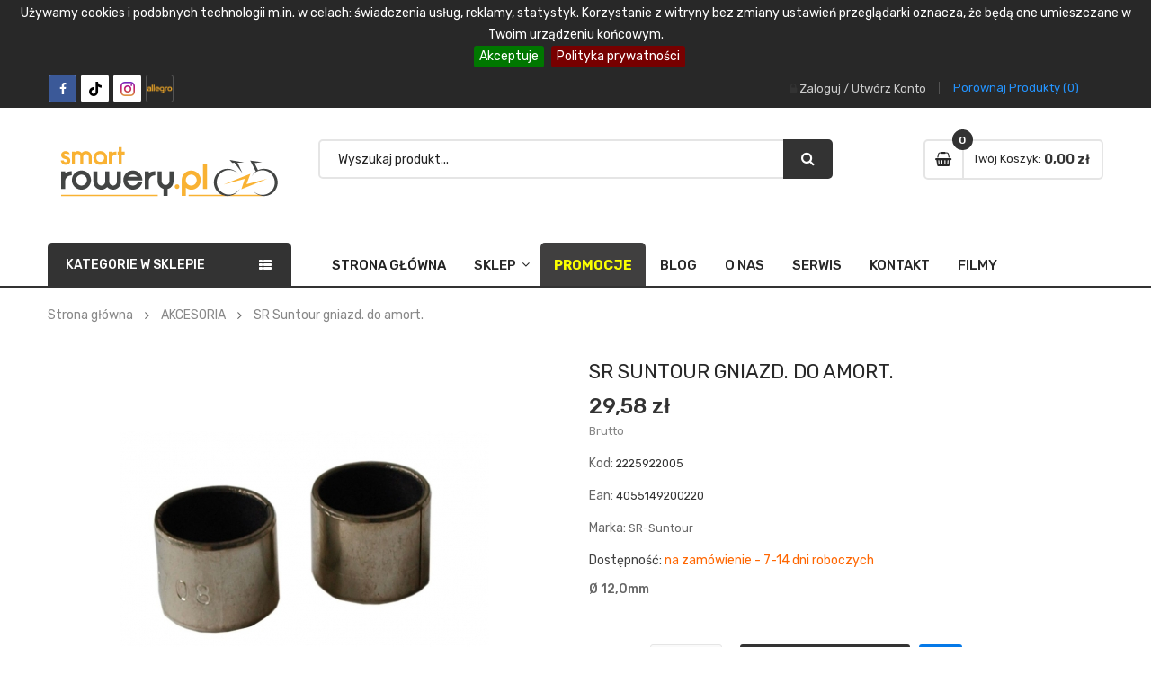

--- FILE ---
content_type: text/html; charset=utf-8
request_url: https://smartrowery.pl/akcesoria-rowerowe/6271-sr-suntour-gniazd-do-amort-4055149200220.html
body_size: 28371
content:
<!doctype html> <html lang="pl"> <head> 	 <meta charset="utf-8"> <meta http-equiv="x-ua-compatible" content="ie=edge"> <link rel="canonical" href="https://smartrowery.pl/akcesoria-rowerowe/6271-sr-suntour-gniazd-do-amort-4055149200220.html"> <title>SR Suntour gniazd. do amort. - Sklep rowerowy Smart Rowery</title> <meta name="description" content="Ø 12,0mm"> <meta name="keywords" content="2225922005"> <meta name="viewport" content="width=device-width, initial-scale=1"> <meta name="facebook-domain-verification" content="cyc1r61junaqvvhw2eqonjs8a6txy3" /> <link rel="icon" type="image/vnd.microsoft.icon" href="/img/favicon.ico?1640098682"> <link rel="shortcut icon" type="image/x-icon" href="/img/favicon.ico?1640098682"> <link href="https://smartrowery.pl/themes/sp_autostore/assets/css/fonts/font-awesome.css" rel="stylesheet" type="text/css" media="all" /> <link href="https://smartrowery.pl/themes/sp_autostore/assets/css/sp_lib/owl.carousel.css" rel="stylesheet" type="text/css" media="all" /> <link rel="stylesheet" href="https://static.payu.com/res/v2/layout/style.css" type="text/css" media="all"> <link rel="stylesheet" href="https://smartrowery.pl/themes/sp_autostore/assets/cache/theme-840d9e204.css" type="text/css" media="all"> <script type="text/javascript" src="https://smartrowery.pl/themes/sp_autostore/assets/cache/head-833319203.js" ></script> <script type="text/javascript">var btGapTag = {"tagContent":{"tracking_type":{"label":"tracking_type","value":"view_item"},"content_type":{"label":"content_type","value":"'product'"},"contents":{"label":"contents","value":[{"item_id":"6271","item_name":"SR Suntour gniazd. do amort.","currency":"PLN","item_category":"Strona g\u0142\u00f3wna>AKCESORIA>SR Suntour gniazd. do amort.","price":29.58,"item_brand":"SR-Suntour"}]},"coupon_name":{"label":"coupon","value":"no_coupon"},"value":{"label":"value","value":29.58},"currency":{"label":"currency","value":"PLN"}},"elementCategoryProduct":"article.product-title","elementShipping":"input[type=radio]","elementPayment":".ps-shown-by-js","elementlogin":"button#submit-login","elementsignup":"div.no-account","elementWishCat":"","elementWishProd":"","gaId":"G-BQ36K7KKJJ","gaEnable":"1","ajaxUrl":"https:\/\/smartrowery.pl\/module\/ganalyticspro\/ajax","token":"7bb3e28b7e5b7e8a2340c607e105d64b","bRefund":false,"bPartialRefund":false,"bUseConsent":false,"bUseAxeption":false,"bConsentHtmlElement":"","bConsentHtmlElementSecond":"","iConsentConsentLvl":0,"referer":null,"acbIsInstalled":false,"tagCurrency":"PLN","gaUserId":0};
 var payuLangId = "pl";
 var payuSFEnabled = false;
 var pixel_ids = "1363349371723996";
 var poscompare = {"nbProducts":0};
 var pp_custom_add_to_cart = "";
 var prestashop = {"cart":{"products":[],"totals":{"total":{"type":"total","label":"Razem","amount":0,"value":"0,00\u00a0z\u0142"},"total_including_tax":{"type":"total","label":"Suma (brutto)","amount":0,"value":"0,00\u00a0z\u0142"},"total_excluding_tax":{"type":"total","label":"Suma (netto)","amount":0,"value":"0,00\u00a0z\u0142"}},"subtotals":{"products":{"type":"products","label":"Produkty","amount":0,"value":"0,00\u00a0z\u0142"},"discounts":null,"shipping":{"type":"shipping","label":"Wysy\u0142ka","amount":0,"value":"Za darmo!"},"tax":null},"products_count":0,"summary_string":"0 sztuk","vouchers":{"allowed":1,"added":[]},"discounts":[],"minimalPurchase":0,"minimalPurchaseRequired":""},"currency":{"name":"Z\u0142oty polski","iso_code":"PLN","iso_code_num":"985","sign":"z\u0142"},"customer":{"lastname":null,"firstname":null,"email":null,"birthday":null,"newsletter":null,"newsletter_date_add":null,"optin":null,"website":null,"company":null,"siret":null,"ape":null,"is_logged":false,"gender":{"type":null,"name":null},"addresses":[]},"language":{"name":"Polski (Polish)","iso_code":"pl","locale":"pl-PL","language_code":"pl","is_rtl":"0","date_format_lite":"Y-m-d","date_format_full":"Y-m-d H:i:s","id":1},"page":{"title":"","canonical":null,"meta":{"title":"SR Suntour gniazd. do amort. - Sklep rowerowy Smart Rowery","description":"\u00d8 12,0mm","keywords":"2225922005","robots":"index"},"page_name":"product","body_classes":{"lang-pl":true,"lang-rtl":false,"country-PL":true,"currency-PLN":true,"layout-full-width":true,"page-product":true,"tax-display-enabled":true,"product-id-6271":true,"product-SR Suntour gniazd. do amort.":true,"product-id-category-28":true,"product-id-manufacturer-70":true,"product-id-supplier-0":true,"product-available-for-order":true},"admin_notifications":[]},"shop":{"name":"SmartRowery.pl - rowery elektryczne","logo":"\/img\/haibike-rowery-elektryczne-logo-1640098682.jpg","stores_icon":"\/img\/logo_stores.png","favicon":"\/img\/favicon.ico"},"urls":{"base_url":"https:\/\/smartrowery.pl\/","current_url":"https:\/\/smartrowery.pl\/akcesoria-rowerowe\/6271-sr-suntour-gniazd-do-amort-4055149200220.html","shop_domain_url":"https:\/\/smartrowery.pl","img_ps_url":"https:\/\/smartrowery.pl\/img\/","img_cat_url":"https:\/\/smartrowery.pl\/img\/c\/","img_lang_url":"https:\/\/smartrowery.pl\/img\/l\/","img_prod_url":"https:\/\/smartrowery.pl\/img\/p\/","img_manu_url":"https:\/\/smartrowery.pl\/img\/m\/","img_sup_url":"https:\/\/smartrowery.pl\/img\/su\/","img_ship_url":"https:\/\/smartrowery.pl\/img\/s\/","img_store_url":"https:\/\/smartrowery.pl\/img\/st\/","img_col_url":"https:\/\/smartrowery.pl\/img\/co\/","img_url":"https:\/\/smartrowery.pl\/themes\/sp_autostore\/assets\/img\/","css_url":"https:\/\/smartrowery.pl\/themes\/sp_autostore\/assets\/css\/","js_url":"https:\/\/smartrowery.pl\/themes\/sp_autostore\/assets\/js\/","pic_url":"https:\/\/smartrowery.pl\/upload\/","pages":{"address":"https:\/\/smartrowery.pl\/adres","addresses":"https:\/\/smartrowery.pl\/adresy","authentication":"https:\/\/smartrowery.pl\/logowanie","cart":"https:\/\/smartrowery.pl\/koszyk","category":"https:\/\/smartrowery.pl\/index.php?controller=category","cms":"https:\/\/smartrowery.pl\/index.php?controller=cms","contact":"https:\/\/smartrowery.pl\/kontakt-16","discount":"https:\/\/smartrowery.pl\/rabaty","guest_tracking":"https:\/\/smartrowery.pl\/sledzenie-zamowien-gosci","history":"https:\/\/smartrowery.pl\/historia-zamowien","identity":"https:\/\/smartrowery.pl\/dane-osobiste","index":"https:\/\/smartrowery.pl\/","my_account":"https:\/\/smartrowery.pl\/moje-konto","order_confirmation":"https:\/\/smartrowery.pl\/potwierdzenie-zamowienia","order_detail":"https:\/\/smartrowery.pl\/index.php?controller=order-detail","order_follow":"https:\/\/smartrowery.pl\/sledzenie-zamowienia","order":"https:\/\/smartrowery.pl\/zamowienie","order_return":"https:\/\/smartrowery.pl\/index.php?controller=order-return","order_slip":"https:\/\/smartrowery.pl\/potwierdzenie-zwrotu","pagenotfound":"https:\/\/smartrowery.pl\/nie-znaleziono-strony","password":"https:\/\/smartrowery.pl\/odzyskiwanie-hasla","pdf_invoice":"https:\/\/smartrowery.pl\/index.php?controller=pdf-invoice","pdf_order_return":"https:\/\/smartrowery.pl\/index.php?controller=pdf-order-return","pdf_order_slip":"https:\/\/smartrowery.pl\/index.php?controller=pdf-order-slip","prices_drop":"https:\/\/smartrowery.pl\/promocje","product":"https:\/\/smartrowery.pl\/index.php?controller=product","search":"https:\/\/smartrowery.pl\/szukaj","sitemap":"https:\/\/smartrowery.pl\/Mapa strony","stores":"https:\/\/smartrowery.pl\/nasze-sklepy","supplier":"https:\/\/smartrowery.pl\/dostawcy","register":"https:\/\/smartrowery.pl\/logowanie?create_account=1","order_login":"https:\/\/smartrowery.pl\/zamowienie?login=1"},"alternative_langs":{"pl":"https:\/\/smartrowery.pl\/akcesoria-rowerowe\/6271-sr-suntour-gniazd-do-amort-4055149200220.html"},"theme_assets":"\/themes\/sp_autostore\/assets\/","actions":{"logout":"https:\/\/smartrowery.pl\/?mylogout="},"no_picture_image":{"bySize":{"cart_default":{"url":"https:\/\/smartrowery.pl\/img\/p\/pl-default-cart_default.jpg","width":90,"height":90},"small_default":{"url":"https:\/\/smartrowery.pl\/img\/p\/pl-default-small_default.jpg","width":140,"height":140},"home_default":{"url":"https:\/\/smartrowery.pl\/img\/p\/pl-default-home_default.jpg","width":270,"height":270},"medium_default":{"url":"https:\/\/smartrowery.pl\/img\/p\/pl-default-medium_default.jpg","width":410,"height":410},"large_default":{"url":"https:\/\/smartrowery.pl\/img\/p\/pl-default-large_default.jpg","width":800,"height":800}},"small":{"url":"https:\/\/smartrowery.pl\/img\/p\/pl-default-cart_default.jpg","width":90,"height":90},"medium":{"url":"https:\/\/smartrowery.pl\/img\/p\/pl-default-home_default.jpg","width":270,"height":270},"large":{"url":"https:\/\/smartrowery.pl\/img\/p\/pl-default-large_default.jpg","width":800,"height":800},"legend":""}},"configuration":{"display_taxes_label":true,"display_prices_tax_incl":true,"is_catalog":false,"show_prices":true,"opt_in":{"partner":true},"quantity_discount":{"type":"discount","label":"Rabat"},"voucher_enabled":1,"return_enabled":0},"field_required":[],"breadcrumb":{"links":[{"title":"Strona g\u0142\u00f3wna","url":"https:\/\/smartrowery.pl\/"},{"title":"AKCESORIA","url":"https:\/\/smartrowery.pl\/akcesoria-rowerowe\/"},{"title":"SR Suntour gniazd. do amort.","url":"https:\/\/smartrowery.pl\/akcesoria-rowerowe\/6271-sr-suntour-gniazd-do-amort-4055149200220.html"}],"count":3},"link":{"protocol_link":"https:\/\/","protocol_content":"https:\/\/"},"time":1769249465,"static_token":"7bb3e28b7e5b7e8a2340c607e105d64b","token":"b5fc85f6c1ce04fb21b9f040835ec141"};
 var psemailsubscription_subscription = "https:\/\/smartrowery.pl\/module\/ps_emailsubscription\/subscription";
 var single_event_tracking = 0;</script> <!-- Magic Zoom Plus Prestashop module version v5.9.25 [v1.6.91:v5.3.7] --> <script type="text/javascript">window["mgctlbx$Pltm"] = "Prestashop";</script> <link type="text/css" href="/modules/magiczoomplus/views/css/magicscroll.css" rel="stylesheet" media="screen" /> <script type="text/javascript" src="/modules/magiczoomplus/views/js/magicscroll.js"></script> <script type="text/javascript">MagicScrollOptions = {
 'width':'auto',
 'height':'auto',
 'orientation':'horizontal',
 'mode':'scroll',
 'items':'3',
 'speed':600,
 'autoplay':0,
 'loop':'infinite',
 'step':'auto',
 'arrows':'inside',
 'pagination':false,
 'easing':'cubic-bezier(.8, 0, .5, 1)',
 'scrollOnWheel':'auto',
 'lazy-load':false
 }</script> <!-- Magic Zoom Plus Prestashop module version v5.9.25 [v1.6.91:v5.3.7] --> <script type="text/javascript">window["mgctlbx$Pltm"] = "Prestashop";</script> <link type="text/css" href="/modules/magiczoomplus/views/css/magiczoomplus.css" rel="stylesheet" media="screen" /> <link type="text/css" href="/modules/magiczoomplus/views/css/magiczoomplus.module.css" rel="stylesheet" media="screen" /> <script type="text/javascript" src="/modules/magiczoomplus/views/js/magiczoomplus.js"></script> <script type="text/javascript" src="/modules/magiczoomplus/views/js/magictoolbox.utils.js"></script> <script type="text/javascript">var mzOptions = {
 'history':false,
 'zoomWidth':'auto',
 'zoomHeight':'auto',
 'zoomPosition':'right',
 'zoomDistance':10,
 'selectorTrigger':'click',
 'transitionEffect':true,
 'lazyZoom':false,
 'rightClick':false,
 'cssClass':'',
 'zoomMode':'zoom',
 'zoomOn':'hover',
 'upscale':true,
 'smoothing':true,
 'variableZoom':false,
 'zoomCaption':'off',
 'expand':'window',
 'expandZoomMode':'zoom',
 'expandZoomOn':'click',
 'expandCaption':true,
 'closeOnClickOutside':true,
 'hint':'once',
 'textHoverZoomHint':'Najedź, aby powiększyć',
 'textClickZoomHint':'Kliknij, aby powiększyć',
 'textExpandHint':'Kliknij aby rozszerzyć',
 'textBtnClose':'Zamknij',
 'textBtnNext':'Następny',
 'textBtnPrev':'Poprzedni'
 }</script> <script type="text/javascript">var mzMobileOptions = {
 'zoomMode':'off',
 'textHoverZoomHint':'Dotknij, aby powiększyć',
 'textClickZoomHint':'Naciśnij dwukrotnie lub przybliż palcami, aby powiększyć',
 'textExpandHint':'Stuknij, aby powiększyć'
 }</script> <script type="text/javascript"> var isPrestaShop15x = true;
 var isPrestaShop1541 = true;
 var isPrestaShop156x = true;
 var isPrestaShop16x = true;
 var isPrestaShop17x = true;
 var mEvent = 'click';
 var originalLayout = false;
 var m360AsPrimaryImage = true && (typeof(window['Magic360']) != 'undefined');
 var useMagicScroll = true;
 var scrollItems = 3;
 var isProductMagicScrollStopped = true;
 var doWaitForMagicScrollToStart = false;
 MagicScrollOptions['onReady'] = function(id) {
 //console.log('MagicScroll onReady: ', id);
 if (id == 'MagicToolboxSelectors6271') {
 isProductMagicScrollStopped = false;
 doWaitForMagicScrollToStart = false;
 }
 }
 MagicScrollOptions['onStop'] = function(id) {
 //console.log('MagicScroll onStop: ', id);
 if (id == 'MagicToolboxSelectors6271') {
 isProductMagicScrollStopped = true;
 }
 }
 var isProductMagicZoomReady = false;
 var allowHighlightActiveSelectorOnUpdate = true;
 mzOptions['onZoomReady'] = function(id) {
 //console.log('MagicZoomPlus onZoomReady: ', id);
 if (id == 'MagicZoomPlusImageMainImage') {
 isProductMagicZoomReady = true;
 }
 }
 mzOptions['onUpdate'] = function(id, oldA, newA) {
 //console.log('MagicZoomPlus onUpdate: ', id);
 if (allowHighlightActiveSelectorOnUpdate) {
 mtHighlightActiveSelector(newA);
 }
 allowHighlightActiveSelectorOnUpdate = true;
 }</script> <script type="text/javascript" src="/modules/magiczoomplus/views/js/product17.js"></script> <script type="text/javascript" src="/modules/magiczoomplus/views/js/switch.js"></script> <script type="text/javascript"> //<![CDATA[
 var listdeal = [];
 //]]></script><script type="text/javascript"> //<![CDATA[
 var extradeal = [];
 //]]></script> <script> var euCookieSmartConfig = {
 message: "Używamy cookies i podobnych technologii m.in. w celach: świadczenia usług, reklamy, statystyk. Korzystanie z witryny bez zmiany ustawień przeglądarki oznacza, że będą one umieszczane w Twoim urządzeniu końcowym.",
 acceptButton: "1",
 acceptText: "Akceptuje",
 declineButton: false,
 declineText: "Disable cookies",
 policyButton: "1",
 policyText: "Polityka prywatności",
 policyURL: "https://smartrowery.pl/content/about-us.html",
 acceptOnContinue: "1",
 expireDays: "30",
 renewOnVisit: "",
 effect: "slide",
 fixed: "",
 bottom: ""
 };</script><script type='text/javascript'>var bestkit_listattributes_style = "static";</script><meta http-equiv="x-dns-prefetch-control" value="on" /> <meta name="HandheldFriendly" content="true" /> <meta name="apple-mobile-web-app-capable" content="yes" /> <meta name="apple-mobile-web-app-title" content="SR Suntour gniazd. do amort. - Sklep rowerowy Smart Rowery"> <link rel="dns-prefetch" href="//www.google-analytics.com" /> <link rel="dns-prefetch" href="//twitter.com" /> <link rel="dns-prefetch" href="//facebook.com" /> <link rel="dns-prefetch" href="//apis.google.com" /> <link rel="dns-prefetch" href="//fonts.googleapis.com" /> <link rel="dns-prefetch" href="//ssl.gstatic.com" /> <link rel="dns-prefetch" href="//smartrowery.pl" /> <meta property="og:type" content="website" /> <meta property="og:url" content="https://smartrowery.pl/akcesoria-rowerowe/6271-sr-suntour-gniazd-do-amort-4055149200220.html" /> <meta property="og:site_name" content="SmartRowery.pl - rowery elektryczne" /> <meta property="og:image" content="https://smartrowery.pl/112602/sr-suntour-gniazd-do-amort.jpg" /> <meta property="og:title" content="SR Suntour gniazd. do amort. - Sklep rowerowy Smart Rowery" /> <meta property="og:description" content="Ø 12,0mm" /> <meta property="twitter:card" content="summary" /> <meta property="twitter:title" content="SR Suntour gniazd. do amort. - Sklep rowerowy Smart Rowery" /> <meta property="twitter:description" content="Ø 12,0mm" /> <meta property="twitter:image" content="https://smartrowery.pl/112602/sr-suntour-gniazd-do-amort.jpg" /> <script async src="https://www.googletagmanager.com/gtag/js?id=G-BQ36K7KKJJ"></script><!-- Enable Facebook Pixels --> <script> // doNotConsentToPixel = false;
 //console.log(getCookie('pp_pageview_event_id'));
 //var external_id = getCookie('pp_external_id');
 var pageview_event_id = '';
 var pp_price_precision = 2;
 var deferred_loading = 0;
 var deferred_seconds = 0;
 var event_time = 1769249465;
 var local_time = new Date().getTime();
 var consentStatus = true;
 var pp_aurl = 'https://smartrowery.pl/module/facebookconversiontrackingplus/AjaxConversion'.replace(/&amp;/g, "&");
 // Check if pixel is already initialized
 function facebookpixelinit(tries) {
 let ud = {"client_ip_address":"18.218.146.245","client_user_agent":"Mozilla\/5.0 (Macintosh; Intel Mac OS X 10_15_7) AppleWebKit\/537.36 (KHTML, like Gecko) Chrome\/131.0.0.0 Safari\/537.36; ClaudeBot\/1.0; +claudebot@anthropic.com)","fbp":"fb.1.1769249465.bR8srA0YJyTX","country":"79adb2a2fce5c6ba215fe5f27f532d4e7edbac4b6a5e09e1ef3a08084a904621"};
 if (typeof fbq == 'undefined') {
 // Pixel is not initialized, load the script
 initFbqPixels(ud);
 } else {
 console.log('Facebook Pixel Already loaded');
 }
 // Proceed with consent and initialize Pixels
 handleConsentAndInitPixels(ud);
 // Send the PageView event
 sendPageViewEvent()
 }
 function initFbqPixels() {
 !function(f,b,e,v,n,t,s){if (f.fbq)return;n=f.fbq=function(){n.callMethod?n.callMethod.apply(n,arguments):n.queue.push(arguments)};if (!f._fbq)f._fbq=n;n.push=n;n.loaded=!0;n.version='2.0';n.queue=[];t=b.createElement(e);t.async=!0;t.src=v;s=b.getElementsByTagName(e)[0];s.parentNode.insertBefore(t,s)}(window,document,'script','https://connect.facebook.net/en_US/fbevents.js');
 }
 function handleConsentAndInitPixels(ud) {
 if (typeof window.doNotConsentToPixel !== 'undefined' && doNotConsentToPixel) {
 consentStatus = false;
 }
 pixelConsent(consentStatus);
 fbq('init', '1363349371723996', ud);
 }
 function sendPageViewEvent() {
 /* Code to avoid multiple pixels call */
 /* Used to make it compatible with onepagecheckout */
 if (typeof window.fbq_pageview == 'undefined') {
 pageview_event_id = generateEventId(12);
 ppTrackEvent('PageView', {}, pageview_event_id);
 if (consentStatus) {
 return jQuery.ajax({
 url: pp_aurl,
 type: 'POST',
 cache: false,
 data: {
 event: 'PageView',
 pageview_event_id: pageview_event_id,
 }
 });
 }
 window.fbq_pageview = 1; // Mark pageview as processed
 }
 }
 // Consent and localStorage checks, unchanged
 </script> <!-- End Enable Facebook Pixels --><script> fctp_pageviewcount(20);
 function fctp_pageviewcount(tries) {
 if (typeof jQuery === 'undefined' || typeof fbq != 'function') {
 if (tries > 0) {
 setTimeout(function () {
 fctp_pageviewcount(tries - 1)
 }, 350);
 }
 } else {
 if (consentStatus) {
 jQuery.ajax({
 url: pp_aurl,
 type: 'POST',
 cache: false,
 data: {
 event: 'Pageviewcount',
 source_url: location.href,
 token: 'a88d0772f33f62d902c24b9d53f213f1',
 }
 })
 .done(function (data) {
 if (data !== null && data.return == 'ok' && typeof data.current_page !== 'undefined') {
 var page = data.current_page == 20 ? 'PagesViewedMore' + data.current_page : 'PagesViewed' + data.current_page;
 ppTrackEvent(page, {
 'currency': 'PLN',
 'value': '10000'
 }, pageview_event_id);
 }
 })
 .fail(function (jqXHR, textStatus, errorThrown) {
 //console.log('Pixel Plus: Cookie consent could not be validated');
 });
 }
 }
 }</script><!-- Add To cart Pixel Call --> <script type="text/javascript"> // console.log('PP: Init ATC');
 var qty = false;
 var pp_cart_adding = false;
 var eventFrom = null;
 document.addEventListener("DOMContentLoaded", function(event) {
 init(20);
 function init(tries) {
 if (typeof jQuery === 'undefined') {
 if (tries > 0) {
 setTimeout(() => {
 init(tries - 1)
 }, 250);
 } else {
 console.log('PP: Could not initiate the Add To Cart Event Tracking');
 }
 return;
 }
 var attributewizardpro = false;
 var cdesigner = false;
 var isAWP = $('#awp_wizard').length == 1;
 init_add_to_cart();
 $(document).on('change', '#quantity_wanted', function () {
 qty = $(this).val();
 });
 function formatedNumberToFloat(price) {
 price = price.replace(prestashop.currency.sign, '');
 price = price.replace(prestashop.currency.iso_code, '');
 switch (parseInt(prestashop.currency.format)) {
 case 1:
 return parseFloat(price.replace(',', '').replace(' ', ''));
 case 2:
 return parseFloat(price.replace(' ', '').replace(',', '.'));
 case 3:
 return parseFloat(price.replace('.', '').replace(' ', '').replace(',', '.'));
 case 4:
 return parseFloat(price.replace(',', '').replace(' ', ''));
 default:
 return price;
 }
 }
 function init_add_to_cart() {
 if (attributewizardpro || isAWP) {
 //console.log('addToCart-2');
 // Add AWP module add to cart event
 var id_product = $('#product_page_product_id').length ? $('#product_page_product_id').val() : $('.product_page_product_id').val();
 var id_product_attribute = 0;
 $('.exclusive').on('click', function () {
 if (!pp_cart_adding) {
 atcAjaxCall(id_product, id_product_attribute);
 }
 });
 } else {
 if (typeof (prestashop) === 'object' && typeof prestashop.on !== 'undefined') {
 prestashop.on('updateCart', function (event) {
 if (!pp_cart_adding) {
 // console.log('addToCart-4');
 window.fb_pixel_event_id = getCookie('pp_pixel_event_id');
 // It's a cart delete
 if (typeof event.reason.linkAction !== 'undefined' && event.reason.linkAction.indexOf('delete') != -1) {
 // It's a product cart delete
 return;
 } else if (typeof event.reason.updateUrl !== 'undefined') {
 // It's a product cart update
 return;
 }
 if (typeof event.reason !== 'undefined') {
 if (typeof event.reason.idProduct !== 'undefined') {
 let ipa = event.reason.idProductAttribute === undefined ? 0 : event.reason.idProductAttribute;
 // Add To Cart in the product list
 atcAjaxCall(event.reason.idProduct, ipa);
 } else if (typeof event.reason.cart !== 'undefined') {
 sendAddToCartFromResponse(event.reason, true, true);
 }
 }
 }
 });
 }
 if (!pp_cart_adding) {
 //console.log('addToCart-3');
 // Add the regular procedure if prestashop.on fails
 XMLHttpRequest.prototype.open = (function (open) {
 return function (method, url, async) {
 var checkURL = url.search('/koszyk');
 console.log(checkURL);
 if (checkURL > -1 && !pp_cart_adding) {
 delete window.content_ids_data;
 delete window.content_ids_product;
 delete window.total_products_value;
 window.fb_pixel_event_id = generateEventId(12);
 var checkQuestion = url.search('\\?');
 if (checkQuestion > -1) {
 url = url + '&fb_pixel_event_id=' + window.fb_pixel_event_id;
 } else {
 url = url + '?fb_pixel_event_id=' + window.fb_pixel_event_id;
 }
 }
 this.addEventListener('load', function () {
 if (this.response != '') {
 try {
 sendAddToCartFromResponse(this.response, false, false);
 } catch (e) {
 console.log("Error processing response:", e);
 }
 }
 });
 // Add error and abort event listeners
 this.addEventListener('error', function () {
 console.log('Request failed with error');
 });
 this.addEventListener('abort', function () {
 console.log('Request was aborted');
 });
 open.apply(this, arguments);
 };
 })(XMLHttpRequest.prototype.open);
 }
 }
 }
 function unique(array) {
 return $.grep(array, function (el, index) {
 return index === $.inArray(el, array);
 });
 }
 function sendAddToCartFromResponse(r, parsed, delCookie) {
 // console.log('TrySendingATCfromResponse', pp_cart_adding);
 if (pp_cart_adding) {
 return;
 }
 if (!parsed) {
 r = JSON.parse(r);
 }
 // console.log(r);
 if (typeof r.cart == 'object' && r.cart != null && typeof r.cart.products == 'object' && !pp_cart_adding) {
 // console.log('SeemsAnAddToCart');
 pp_cart_adding = true;
 window.content_name = 'SR Suntour gniazd. do amort.';
 window.content_category = 'Kategoria Główna > Akcesoria';
 //cart value should never be 0 or empty, so assigning miniumm value as 1
 window.content_value = 1;
 window.content_ids_data = [];
 window.content_ids_product = [];
 var selected_product_id = r.id_product ? r.id_product : r.idProduct;
 var ipa = r.id_product_attribute ? r.id_product_attribute : r.idProductAttribute;
 if (cdesigner) {
 atcAjaxCall(selected_product_id, ipa);
 } else {
 $.each(r.cart.products, function (key, value) {
 var id_combination = '';
 if ((selected_product_id == value.id_product && value.id_product_attribute == 0)
 || (selected_product_id == value.id_product && value.id_product_attribute > 0 && value.id_product_attribute == ipa)) {
 var pprice = 0;
 if (typeof value.price_with_reduction !== 'undefined') {
 pprice = value.price_with_reduction;
 } else if (typeof value.price_without_reduction !== 'undefined') {
 pprice = value.price_without_reduction;
 } else {
 pprice = formatedNumberToFloat(value.price);
 }
 if (typeof value.name !== 'undefined') {
 content_name = value.name;
 }
 content_value = pprice.toFixed(pp_price_precision);
 var pid = '' + value.id_product + id_combination;
 var this_product = {
 'id': pid,
 'quantity': (qty !== false ? qty : value.quantity),
 'item_price': (qty !== false ? qty * pprice : value.quantity * pprice),
 }
 if (typeof value.category !== 'undefined' && value.category != '') {
 this_product.category = value.category;
 }
 content_ids_data.push(this_product);
 content_ids_product.push(pid);
 atcAjaxCall(value.id_product, value.id_product_attribute || 0);
 }
 });
 window.total_products_value = r.cart.totals.total.amount;
 //here we suppose to sent the add to cart event
 var cartValues = {
 'content_name': window.content_name,
 'content_ids': unique(window.content_ids_product),
 'contents': unique(window.content_ids_data),
 'content_type': 'product',
 'value': content_value,
 'currency': 'PLN'
 };
 cartValues['product_catalog_id'] = '7363353950427268';
 if (window.content_category != '') {
 cartValues['content_category'] = window
 .content_category;
 }
 console.log(cartValues);
 if (cartValues.content_type != '' && cartValues.contents != '' &&
 cartValues.content_ids != '' && cartValues.value != '' &&
 cartValues.currency != '') {
 var event_id = getCookie('pp_pixel_event_id') !== undefined ? getCookie('pp_pixel_event_id') : generateEventId(12);
 trackAddToCart(cartValues, event_id);
 } else {
 console.log("fbq error: Invalid values in the contents or the cart item is deleted");
 }
 }
 if (delCookie) {
 deleteCookie('pp_pixel_event_id');
 }
 }
 }
 function trackAddToCart(values, event_id) {
 // console.log('track Add To Cart');
 setTimeout(function () {
 pp_cart_adding = false;
 }, 500);
 ppTrackEvent('AddToCart', values, event_id);
 }
 /*For custom module add to cart trigger*/
 function atcAjaxCall(id_product, id_product_attribute) {
 if (pp_cart_adding) {
 return false;
 }
 pp_cart_adding = true;
 setTimeout(function () {
 $.ajax({
 url: pp_aurl,
 type: 'POST',
 cache: false,
 data: {
 customAjax: true,
 id_product: id_product,
 id_product_attribute: id_product_attribute,
 quantity: qty || 1,
 event: 'AddToCart',
 rand: Math.floor((Math.random() * 100000) + 1),
 token: '7bb3e28b7e5b7e8a2340c607e105d64b',
 }
 })
 .done(function (data) {
 if (data.return == 'ok') {
 return trackAddToCart(data.custom_data, data.event_id);
 }
 if (data.return == 'error') {
 //console.log('There has been an error while trying to send the AddToCart event');
 }
 })
 .fail(function (jqXHR, textStatus, errorThrown) {
 // Something went wrong
 });
 }, 500);
 }
 }
 });
 </script> <!-- End Add to cart pixel call --><!-- Facebook View Content Track --> <script type="text/javascript"> if (typeof vc_last_id === 'undefined') {
 var vc_last_id = 0;
 var vc_last_ipa = 0;
 }
 var pp_vc_event_id = '';
 var combination = 0;
 var combi_change = false;
 var u = document.URL;
 var pvalue = 29.58;
 document.addEventListener('DOMContentLoaded', function () {
 fctp_viewContent(10);
 });
 function fctp_viewContent(max_tries) {
 // Check if jQuery or Facebook's fbq is available
 if (typeof jQuery == 'undefined' || typeof fbq != 'function') {
 if (max_tries > 0) {
 setTimeout(function () {
 fctp_viewContent(max_tries - 1);
 }, 500);
 } else {
 console.log('PP: Could not initiate the ViewContent event');
 }
 return;
 }
 pp_vc_event_id = generateEventId(12);
 // Handle custom modules (dynamicproduct waits for ajaxComplete)
 // For PrestaShop 1.7+
 trackViewContent();
 }
 function trackViewContent() {
 let ipa = 0;
 if (typeof combination !== 'undefined' && combination > 0) {
 ipa = combination;
 }
 let id = '6271';
 $.ajax({
 url: pp_aurl,
 type: 'POST',
 cache: false,
 data: {
 customAjax: true,
 id_product : 6271,
 id_product_attribute : ipa,
 event: 'ViewContent',
 rand: Math.floor((Math.random() * 100000) + 1),
 token: '7bb3e28b7e5b7e8a2340c607e105d64b',
 event_id: pp_vc_event_id,
 source_url: window.location.href
 }
 })
 .done(function(data) {
 if (data.return == 'ok') {
 pp_vc_event_id = data.event_id;
 sendTrackViewContent();
 }
 })
 .fail(function(jqXHR, textStatus, errorThrown) {
 console.log('Error: Could not track ViewContent event');
 });
 }
 function sendTrackViewContent(id, ipa) {
 ppTrackEvent('ViewContent', {
 content_name: 'SR Suntour gniazd. do amort.',
 content_category: 'Kategoria Główna > Akcesoria',
 value: pvalue,
 currency: 'PLN',
 content_type: 'product',
 content_ids: [id],
 product_catalog_id: '7363353950427268'
 }, typeof pp_vc_event_id !== 'undefined' ? pp_vc_event_id : generateEventId(12));
 vc_last_id = id;
 vc_last_ipa = ipa;
 }
 function discoverCombi() {
 if (combi_change === true) {
 combi_change = false;
 return true;
 }
 if ($('#product-details').length > 0) {
 if (typeof $('#product-details').data('product') !== 'undefined') {
 combination = $('#product-details').data('product').id_product_attribute;
 pvalue = $('#product-details').data('product').price_amount;
 return true;
 }
 }
 return false;
 }</script> <!-- END Facebook View Content Track --><!-- Contact Pixel Call --> <script type="text/javascript"> document.addEventListener("DOMContentLoaded", function(event) {
 init_newsletter(10);
 var fb_pixel_newsletter_event_id = '';
 var FCTP_NEWSLETTER_VALUE = '1';
 var max_tries = 0;
 function init_newsletter(tries)
 {
 if (typeof jQuery === 'undefined' || typeof getCookie === 'undefined') {
 if (tries > 0) {
 setTimeout(function() { init_newsletter(tries-1); }, 350);
 } else {
 console.log('PP: Could not Initiate the Newsletter Event Tracking');
 }
 return;
 }
 fb_pixel_newsletter_event_id = getCookie('pp_pixel_newsletter_event_id');
 $('input[name="submitNewsletter"]').click(function (event) {
 if ($('input[name="email"]').val() != '') {
 setTimeout(function () {
 if (jQuery('.block_newsletter').find(".alert-danger").length == 1) {
 console.log(
 'Conversion could not be sent, contact module developer to check the issue');
 } else {
 fctp_newsletter(10);
 }
 }, 1000);
 }
 });
 function fctp_newsletter(max_tries, email = "") {
 if (typeof fbq != 'undefined' && typeof jQuery != 'undefined') {
 jQuery.ajax({
 url: pp_aurl,
 type: 'POST',
 cache: false,
 data: {
 event: 'Newsletter',
 rand: Math.floor((Math.random() * 100000) + 1),
 source_url: window.location.href
 }
 })
 .done(function (data) {
 if (data.return == 'ok') {
 trackNewsletter(email);
 }
 })
 .fail(function (jqXHR, textStatus, errorThrown) {
 console.log('Conversion could not be sent, as the email is already registered');
 });
 } else {
 if (tries > 0) {
 setTimeout(function () {
 fctp_newsletter(tries - 1)
 }, 500);
 }
 }
 }
 function trackNewsletter() {
 ppTrackEvent('Newsletter', {
 'content_name': 'Newsletter',
 value: FCTP_NEWSLETTER_VALUE,
 currency: 'PLN',
 }, fb_pixel_newsletter_event_id);
 }
 }
 });</script> <!-- End Contact Pixel Call --><!-- Contact Pixel Call --> <script type="text/javascript"> document.addEventListener("DOMContentLoaded", function() {
 init_time_event(10);
 var time = 0;
 function init_time_event(tries) {
 //Main script start
 if (typeof jQuery === 'undefined' || typeof fbq === 'undefined') {
 if (tries > 0) {
 setTimeout(function () {
 init_time_event(tries - 1)
 }, 500);
 } else {
 console.log('PP: Could not Initiate the Page Time event');
 }
 return;
 }
 var counter = 0;
 var timer = new IntervalTimer(function () {
 if (counter < 4) {
 time = time + 30;
 if (time == 120) {
 time = '+120';
 }
 fctp_pagetime(tries - 1, time);
 counter++;
 }
 }, 30000); // WAS 30000
 document.addEventListener("visibilitychange", function () {
 if (document.visibilityState === 'visible') {
 timer.resume();
 } else {
 timer.pause();
 }
 });
 }
 function IntervalTimer(callback, interval) {
 var timerId, timeoutId, startTime, remaining = 0;
 var state = 0; // 0 = idle, 1 = running, 2 = paused, 3= resumed
 this.interval = interval;
 this.pause = function () {
 if (state != 1 && state != 3) return;
 remaining = this.interval - (new Date() - startTime);
 if (state == 1) window.clearInterval(timerId);
 if (state == 3) window.clearTimeout(timeoutId);
 state = 2;
 };
 this.resume = function () {
 if (state != 2) return;
 state = 3;
 timeoutId = window.setTimeout(this.timeoutCallback, remaining);
 };
 this.timeoutCallback = function () {
 if (state != 3) return;
 callback();
 startTime = new Date();
 timerId = window.setInterval(callback, interval);
 state = 1;
 };
 startTime = new Date();
 timerId = window.setInterval(callback, interval);
 state = 1;
 }
 function fctp_pagetime(tries)
 {
 jQuery.ajax({
 url: pp_aurl,
 type: 'POST',
 cache: false,
 data: {
 event: 'Pagetime',
 source_url: location.href,
 time: time,
 rand: Math.floor((Math.random() * 100000) + 1)
 }
 })
 .done(function(data) {
 if (data.return == 'ok') {
 trackPageTime(data);
 }
 })
 .fail(function(jqXHR, textStatus, errorThrown) {
 console.log('Conversion could not be sent, contact module developer to check the issue');
 });
 }
 function trackPageTime(data)
 {
 if (!validateTime(time)) {
 return false;
 }
 var eventName = time == 0 ? 'Pagetime' : 'Time'+time+'s';
 ppTrackEvent(eventName, {
 'content_name' : 'Czas na stronie',
 value: 1,
 currency : 'PLN',
 status: true,
 time : time+'s',
 }, data.event_id);
 }
 function validateTime(time) {
 let tmpTime = time.toString().replace('+', ''); // Remove the plus symbol
 return !isNaN(tmpTime) && parseInt(tmpTime) > 0; // Check if it's a positive number
 }
 });</script> <!-- End Contact Pixel Call --><!-- Pixel Plus: Add missing OG microdata --> <meta property="og:locale" content="pl_PL"/> <meta property="product:retailer_item_id" content="6271"/> <meta property="product:item_group_id" content="6271"/> <meta property="product:condition" content="new"/> <meta property="product:availability" content="in stock"/> <meta property="brand" content="SR-Suntour"/> <!-- --> <!-- End Pixel Plus: Add missing OG microdata --> <style type="text/css"> #search_filters .facet .facet-title {color: #ffa300!important;}div.spverticalmenu .more-wrap {display: none!important}.sp-megamenu .navbar-nav>li .dropdown-menu {transition:none!important}#search_filters .facet .facet-label a {display: inline-block!important;padding: 5px 0!important;text-transform: none!important;}.product-page .product-features{display:block}.product-description ul {list-style-type: square;margin-left: 40px;}.product-list-reviews{position:static}.product-list-reviews .comments-nb{margin-top:-1px}.spblockcart span.cart-products-total{vertical-align:middle}.footer-container #newsletter_block_home .form-group .button,.footer-container #newsletter_block_home_2 .form-group .button{width:auto}div.our_brands{margin-top:75px}div.our_brands h3.title_block:after,div.our_brands h3.title_block:before{display:none}.poprawkaimgbanner{max-width:100%;height:100%;vertical-align:middle}#products.hide-productdesc .product-miniature .product-container .product-flags .discount-percentage,.category-products .product-miniature .product-container .product-flags .discount-percentage,.featured-products .product-miniature .product-container .product-flags .discount-percentage,.product-accessories .product-miniature .product-container .product-flags .discount-percentage,.product-miniature .product-container .product-flags .discount-percentage{z-index:3}a.backtotop{bottom:45px}div.sp-listing-tabs .ltabs-tabs-container{margin:0 0 25px}.product-page #product-details .product-condition,.product-page #product-details .product-quantities,.product-page #product-details .product-reference{display:block;text-transform:none}div.spverticalmenu .sp-vermegamenu .navbar-nav>li.group>.dropdown-menu ul li.group{display:contents}.block-category #category-description{display:block}.container{max-width:-webkit-fill-available}.product-page .product-short-description{margin:0 0 15px;font-size:100%;font-weight:500}.product-page #product-details .product-condition span,.product-page #product-details .product-quantities span,.product-page #product-details .product-reference span{margin:0;color:#333;font-weight:1;font-size:90%}.footer-container #newsletter_block_home h3.title_block,.footer-container #newsletter_block_home_2 h3.title_block{font-size:115%}#product-modal .modal-dialog{max-width:70%!important}#product-modal .modal-content .modal-body .image-caption,#product-modal .modal-content .modal-body .product-cover-modal{width:100%!important;max-width:100%!important}@media (max-width:767px){.banner-8-1{display:none!important}body#checkout .modal-content {background-color: #ffffff !important;}}#product .product-accessories h3.title-block:after,#product .product-accessories h3.title-block:before{content:none!important}figure{margin:0 0 1rem;display:block;margin-left:auto;margin-right:auto}.block-subcategory .subcategories-box{/*border:none!important;padding:10px!important;*/width: 172px;display: inline-table;margin-bottom:15px!important;border: solid 1px #000;padding: 10px;}.block-subcategory .subcategories-box h4.subcategory-name{height: 30px;font-size:16px!important;text-align: center;}.product-page .product-actions .product-variants .product-variants-item .selector,.product-page .product-actions .product-variants .product-variants-item ul{display: flow-root!important;}.product-page .product-actions .product-variants .product-variants-item .input-color:checked+span,.product-page .product-actions .product-variants .product-variants-item .input-color:hover+span,.product-page .product-actions .product-variants .product-variants-item .input-radio:checked+span,.product-page .product-actions .product-variants .product-variants-item .input-radio:hover+span{font-weight:600!important}.radio-label{font-weight:400!important}.product-page .moreinfo-list .infobox .contentbox p{margin-bottom:1rem!important}.porownywarka{background:#0579e8;width:40px;height:40px;bottom:10px;left:10px;box-shadow:0 0 3px #ccc;border-radius:50%;overflow:hidden;z-index:1;position:absolute;display:block;text-align:center;-webkit-transition:all .3s ease-in-out 0s;transition:all .3s ease-in-out 0s;-webkit-transform:scale(1);-ms-transform:scale(1);transform:scale(1);opacity:1}#search_filters .facet .facet-label .custom-checkbox{display:inline-block}#search_filters .facet .facet-label.active .custom-checkbox input[type=checkbox]+span,#search_filters .facet .facet-label:hover .custom-checkbox input[type=checkbox]+span{border-color:#333;display:inline-block}#search_filters .facet .facet-label.active .custom-checkbox input[type=checkbox]+span .checkbox-checked,#search_filters .facet .facet-label:hover .custom-checkbox input[type=checkbox]+span .checkbox-checked{display:block;color:#333}#search_filters .facet .facet-label .custom-checkbox,#search_filters .facet .facet-label .custom-radio{top:-4px}.custom-checkbox input[type=checkbox]+span{border:1px #414141 solid}.custom-checkbox input[type=checkbox]+span .checkbox-checked{margin:-.1rem -.1rem;font-size:1rem}.footer-social .socials a .fa{color:#f9b233}.product-page .product-actions .product-variants .product-variants-item .input-color:checked+span,.product-page .product-actions .product-variants .product-variants-item .input-color:hover+span,.product-page .product-actions .product-variants .product-variants-item .input-radio:checked+span,.product-page .product-actions .product-variants .product-variants-item .input-radio:hover+span{border:2px solid #414141!important}.backtotoppos{background-color:#0579e8;bottom:100px;box-shadow:0 0 3px #ccc;width:45px;height:45px;right:20px;border-radius:50%;/*overflow:hidden;*/z-index:9999;position:fixed;display:block;text-align:center;-webkit-transition:all .3s ease-in-out 0s;transition:all .3s ease-in-out 0s;-webkit-transform:scale(1);-ms-transform:scale(1);transform:scale(1);opacity:1}a.backtotoppos.hidden-top{bottom:-100px;transform:scale(0);opacity:1}.cmp_added{background:#8fbc8f!important}@media (max-width:480px){.footer-social .socials a{margin:0 5px!important}.porownywarka{background:#333;width:40px;height:40px;bottom:210px;left:10px;box-shadow:0 0 3px #ccc;border-radius:50%;overflow:hidden;z-index:1;position:absolute;display:block;text-align:center;-webkit-transition:all .3s ease-in-out 0s;transition:all .3s ease-in-out 0s;-webkit-transform:scale(1);-ms-transform:scale(1);transform:scale(1);opacity:1}}@media (max-width:1024px){.block-subcategory .subcategories-box {display: contents!important;}.porownywarka{background:#333;width:40px;height:40px;bottom:3%;left:10px;box-shadow:0 0 3px #ccc;border-radius:50%;overflow:hidden;z-index:1;position:absolute;display:block;text-align:center;-webkit-transition:all .3s ease-in-out 0s;transition:all .3s ease-in-out 0s;-webkit-transform:scale(1);-ms-transform:scale(1);transform:scale(1);opacity:1}}#products.hide-productdesc .product-miniature .product-container .product-flags .on-sale-label, .featured-products .product-miniature .product-container .product-flags .on-sale-label, .product-accessories .product-miniature .product-container .product-flags .on-sale-label, .product-miniature .product-container .product-flags .on-sale-label, .category-products .product-miniature .product-container .product-flags .on-sale-label {background: #f00!important;} .product-page .product-actions .product-add-to-cart .add-to-cart {color: #ffa300!important;} #products.hide-productdesc .product-miniature .product-container .cart_content a, .featured-products .product-miniature .product-container .cart_content a, .product-accessories .product-miniature .product-container .cart_content a, .product-miniature .product-container .cart_content a, .category-products .product-miniature .product-container .cart_content a {color: #ffa300!important;} .block-subcategory .subcategories-box .subcategory-image {height: 70px;margin-bottom: 40px!important;text-align: center;} .product-page .product-actions .product-variants {display: inline-grid;} .product-page .product-actions .product-variants .product-variants-item .selector {min-width: 180px!important;} .product-features>dl.data-sheet dd.value, .product-features>dl.data-sheet dt.name {word-break: break-word!important;} .product-page .product-actions .product-variants .product-variants-item ul li {margin: 0 15px 15px 0!important;} .product-page .product-actions .product-variants .product-variants-item {width: auto!important;} .block-subcategory .subcategories-box .subcategory-image img { height: 100px; } .pagination .product-pagelist { float: right !important; } .blackweek { background: #333; } .blackweek a { color: #ff7f01!important;font-weight: 800!important;border-bottom: none!important; } .promocje { background: #403f3f; } .promocje a { color: #fbff00 !important;font-weight: 800!important;border-bottom: none!important; } .promocje .dropdown-menu ul li a{ color: #222 !important;font-weight: 400!important;border-bottom: none!important; } div#onepagecheckoutps div#onepagecheckoutps_header #div_onepagecheckoutps_login #btn-logout { background: #333333 !important; border-color: #333333 !important; } .alert-info { background-color: #ffffff !important; border-color: #686868 !important; color: #686868 !important; } .btn-primary, .btn-secondary, .btn-tertiary { background: #333333 !important; border-color: #333333 !important; } .btn-link, .btn-link:focus, .btn-link:active { color: #333333 !important; } .resp-container { position: relative; overflow: hidden; padding-top: 56.25%; } .resp-iframe { position: absolute; top: 0; left: 0; width: 100%; height: 100%; border: 0; } .hot-categories { margin: 10px; } .ps-spotlight2-4 { padding: 30px 0 30px !important; } div.hot-categories .title-html h3.block-title:before, div.hot-categories .title-html h3.block-title:after { display: none; } #products.hide-productdesc .product-miniature .product-container .product-info, .featured-products .product-miniature .product-container .product-info, .product-accessories .product-miniature .product-container .product-info, .product-miniature .product-container .product-info, .category-products .product-miniature .product-container .product-info { padding: 20px 10px 10px 10px !important; } .bestseller h3.block-title { background: #01a21d !important; } #search_filters .clear-all-wrapper .js-search-filters-clear-all { font-size: 10px !important; color: #fff700 !important; } .product-page .product-actions .product-variants .product-variants-item select { box-shadow: inset 0 0 0 5px #fff !important; } .fixcustomhtml8 { height: 560px; } @media (max-width: 991px) { div.spverticalmenu .navbar-header .navbar-toggle { padding: 0px 0px 4px 11px !important; border-radius: 5px !important; margin: 0; margin-top: 3px; border: 1px #222; border-style: solid; height: 44px !important; width: 44px !important; } } #content-wrapper{ z-index: 1; } #product .product-accessories .owl-controls .owl-prev, #product .product-accessories .owl-controls .owl-next { top: 95% !important; } .search-widget { margin-top: 0px !important; } .modal-backdrop { z-index: 0 !important; } #widget-modal__map:not(.mobile) { overflow: auto !important; } .popkatfooter { margin-top: 50px; } @media (max-width:690px) { .popkatfooter { margin-top: 70px !important; }} .modal-backdrop { background-color: unset; } div#blockcart-modal .modal-content { border: 1px solid #414141; } /*fix ul blog*/ .simpleblog__post__content ul { list-style: disc !important; margin-left: 40px; margin-bottom: 10px; } /* flaga dostepny */ #products.hide-productdesc .product-miniature .product-container .product-flags .dostepny:before, .featured-products .product-miniature .product-container .product-flags .dostepny:before, .product-accessories .product-miniature .product-container .product-flags .dostepny:before, .product-miniature .product-container .product-flags .dostepny:before, .category-products .product-miniature .product-container .product-flags .dostepny:before { border-left: 11px solid #7fff00; } #products.hide-productdesc .product-miniature .product-container .product-flags .new-label, .featured-products .product-miniature .product-container .product-flags .new-label, .product-accessories .product-miniature .product-container .product-flags .new-label, .product-miniature .product-container .product-flags .new-label, .category-products .product-miniature .product-container .product-flags .new-label { right: -13px !important; } #products.hide-productdesc .product-miniature .product-container .product-flags .on-sale-label, .featured-products .product-miniature .product-container .product-flags .on-sale-label, .product-accessories .product-miniature .product-container .product-flags .on-sale-label, .product-miniature .product-container .product-flags .on-sale-label, .category-products .product-miniature .product-container .product-flags .on-sale-label { left: -11px !important; } @media (max-width: 1400px) { .ostatni a { border-bottom: none !important; } } @media (max-width: 991px) { div.spverticalmenu .navbar-header h4 { float: right; margin-right: 10px; } } .menumobile { display: none; } @media (max-width: 767px) { .menumobile { display: block !important; } #_desktop_topsearch_2 { width: calc(100% - 184px) !important; } } .owl-carousel .owl-item img { width: 100%; } .spfooterlinks ul.links li:hover a:before { background: #fff !important; } .footer_v2.footer-container .spfooterlinks ul.links li a:hover, .footer_v3.footer-container .spfooterlinks ul.links li a:hover { color: #fff !important; } .sp-listing-tabs .ltabs-tabs-container .ltabs-tabs-wrap.ltabs-selectbox span.ltabs-tab-arrow, .sp-listing-tabs .ltabs-tabs-container .ltabs-tabs-wrap.ltabs-selectbox span.ltabs-tab-selected { display: none; } .motocyklowe a { color: #ff2e2e !important; } </style> <script type="text/javascript"> $(window).on('load resize', function() {
 if ($(window).width() < 768) {
 $('.filtrydol').empty();
 $('.gitprawa').insertAfter('.filtrydol');
$(".gitprawa:not(:first)").remove();
}});
 </script> 	 <meta property="og:type" content="product"> <meta property="og:url" content="https://smartrowery.pl/akcesoria-rowerowe/6271-sr-suntour-gniazd-do-amort-4055149200220.html"> <meta property="og:title" content="SR Suntour gniazd. do amort. - Sklep rowerowy Smart Rowery"> <meta property="og:site_name" content="SmartRowery.pl - rowery elektryczne"> <meta property="og:description" content="Ø 12,0mm"> <meta property="og:image" content="https://smartrowery.pl/112602-large_default/sr-suntour-gniazd-do-amort.jpg"> <meta property="product:pretax_price:amount" content="24.04878"> <meta property="product:pretax_price:currency" content="PLN"> <meta property="product:price:amount" content="29.58"> <meta property="product:price:currency" content="PLN"> <meta property="product:weight:value" content="0.130000"> <meta property="product:weight:units" content="kg"> 	 </head> 	 <body id="product" class="lang-pl country-pl currency-pln layout-full-width page-product tax-display-enabled product-id-6271 product-sr-suntour-gniazd-do-amort- product-id-category-28 product-id-manufacturer-70 product-id-supplier-0 product-available-for-order	layout-wide content-v2 hide-productsecondimage window patternnone"> 	 <main> 	 	 	 <header id="header"> <div class="header_v2"> 	 	 	 	 <nav class="header-top"> <div class="container"> <div class="row"> <div class="box-left clearfix col-xl-7 col-lg-7 col-md-5 hidden-sm-down"> <div class="footer-social clearfix"> <h3 class="block-title hidden-xs-down">Obserwuj nas</h3> <div class="socials" style="text-align: center;"> 	 <a style="background: #3B5998;" href="https://www.facebook.com/Smartrowerypl-117092666811253" class="facebook" target="_blank" rel="nofollow"> <i class="fa fa-facebook" style="color: white;"></i> </a> <a style="background: #ffffff;" href="https://www.tiktok.com/@smartrowery.pl" class="twitter" target="_blank" rel="nofollow"> <img src="/img/tiktok.png" class="lazy"> 	 </a> 	 <a style="background: #ffffff;" href="https://www.instagram.com/smartrowery.pl/" class="twitter" target="_blank" rel="nofollow"> 	 <img src="/img/instagram.png" class="lazy"> </a> 	 <a href="https://allegro.pl/uzytkownik/smartrowery_pl" class="linkedIn" target="_blank" rel="nofollow"> <picture> <!-- <source srcset="/img/allegro.webp" type="image/webp"> <source srcset="/img/allegro.jpg" type="image/jpeg"> --> <img src="/img/allegro_ikona.png" class="lazy" alt="Allegro"></picture> </a> </div> </div> </div> <div class="box-right clearfix col-xl-5 col-lg-5 col-md-7 col-sm-12 col-xs-12"> <div class="spuserinfo-block"> <div class="user-info"> <div class="login"> <i class="fa fa-lock"></i> <a class="login" href="https://smartrowery.pl/moje-konto" title="Zaloguj się do swojego konta klienta" rel="nofollow" > <span class="sign-in">Zaloguj</span> </a> <span class="line">/</span> <a class="register" href="https://smartrowery.pl/logowanie?create_account=1" title="Create An Account" rel="nofollow" > <span class="register">Utwórz konto</span> </a> </div> </div> </div> <div id="_desktop_compare"> <div class="compare_top"> <a href="https://smartrowery.pl/porownaj" style="display: inline-block;margin: 8px 12px 0 0;padding: 0 15px 0 0;position: relative;text-transform: capitalize;color: #2494ff;font-size: 93%;cursor: pointer;"> <i class="icon-shuffle"></i><span>Porównaj produkty (<span id="poscompare-nb"></span>)</span> </a> </div> </div> <script type="text/javascript">var baseDir ='https://smartrowery.pl/';</script> </div> </div> </div> 	 </nav> 	 	 	 	 <div class="header_center"> <div class="container"> <div class="header-static clearfix"> <div class="row"> <div id="header-logo" class="col-xl-3 col-lg-3 col-xs-12"> <a href="https://smartrowery.pl/"> <img class="logo img-responsive lazy" src="/img/haibike-rowery-elektryczne-logo-1640098682.jpg" alt="SmartRowery.pl - rowery elektryczne"> </a> </div> <div class="search-html col-xl-6 col-lg-6 col-md-8 hidden-sm-down"> <div id="_desktop_topsearch"> <div class="spSearchPro"> 	 <div id="sp_search_pro_1" class="spr-container spr-preload" 	data-id_lang = "1" 	data-module_link = "//smartrowery.pl/szukaj" 	data-basedir = "/" 	 	data-id_spsearchpro = "1" 	 	data-display_title_module = "0" 	 	data-moduleclass_sfx = "" 	 	data-active = "1" 	 	data-hook = "516" 	 	data-target = "" 	 	data-display_box_select = "0" 	> <form class="sprsearch-form hidden-box" method="get" action="//smartrowery.pl/szukaj"> <input type="hidden" name="controller" value="search"> <div class="content-search"> <input class="spr-query" type="text" name="s" value="" placeholder="Wyszukaj produkt..."/> <button value="Szukaj" class="spr-search-button" type="submit" name="spr_submit_search"> <i class="fa fa-search"></i> </button> </div> </form> </div> </div> </div> </div> 	 <div class="cart-info col-xl-3 col-lg-3 col-md-4 hidden-sm-down"> <div class="clearfix _desktop_cart"> <div class="spblockcart cart-preview inactive" data-refresh-url="https://smartrowery.pl/module/spblockcart/ajax"> <div class="shopping_cart clearfix"> 	 <div class="cart-icon" title="Koszyk"> 	 <span class="icon"><i class="fa fa-shopping-basket" aria-hidden="true"></i></span> 	 </div> 	 <div class="cart-content"> 	 <span class="shopping-cart-title">Twój koszyk:</span> <span class="shopping-cart-title_layout4">Mój koszyk</span> <span class="cart-products-count">0</span> <span class="cart-products-total">0,00 zł</span> 	 </div> </div> </div> </div> </div> </div> </div> </div> 	 </div> 	 	 <div class="header-bottom"> <div class="container"> <div class="header-ontop clearfix"> <div class="row"> <div id="vertical_menu" class="col-xl-3 col-lg-3 col-md-6 col-xs-12"> <div id="spverticalmenu_1" class="spverticalmenu"> <h3 class="cat-title"> 	Kategorie w sklepie </h3> 	 <nav class="navbar-default navbar-vertical"> <div class="navbar-header"> <button type="button" id="show-vermegamenu" data-toggle="collapse" data-target=".sp-vermegamenu" class="navbar-toggle"> <span class="icon-bar bar1"></span> <span class="icon-bar bar2"></span> <span class="icon-bar bar3"></span> </button> <h4 id="show-vermegamenu-2" class="cat-title"> 	Kategorie w sklepie </h4> </div> <div id="sp-vermegamenu" class="sp-vermegamenu clearfix"> <span id="remove-vermegamenu"> 	Kategorie w sklepie </span> <ul class="nav navbar-nav menu sp_lesp level-1"><li class="item-1 parent group" > <a href="https://smartrowery.pl/rowery-elektryczne/" title="Rowery Elektryczne">E-ROWERY</a><div class="dropdown-menu" style="width:330px"><ul class="level-2"><li class="item-2 parent group" > <a href="https://smartrowery.pl/rowery-elektryczne/mtb-rowery-elektryczne/" title="MTB Rowery elektryczne">Rowery elektryczne MTB</a><div class="dropdown-menu" ></div><span class="grower close"> </span></li> <li class="item-2 parent group" > <a href="https://smartrowery.pl/rowery-elektryczne/trekkingowe-rowery-elektryczne/" title="Trekkingowe Rowery elektryczne">Rowery elektryczne trekkingowe</a></li> <li class="item-2 parent group" > <a href="https://smartrowery.pl/rowery-elektryczne/crossowe-rowery-elektryczne/" title="Crossowe Rowery elektryczne">Rowery elektryczne crossowe</a></li> <li class="item-2 parent group" > <a href="https://smartrowery.pl/rowery-elektryczne/miejskie-rowery-elektryczne/" title="Miejskie Rowery elektryczne">Rowery elektryczne miejskie</a></li> <li class="item-2 parent group" > <a href="https://smartrowery.pl/rowery-elektryczne/szosowe-rowery-elektryczne/" title="Szosowe Rowery elektryczne">Rowery elektryczne szosowe</a></li> <li class="item-2 parent group" > <a href="https://smartrowery.pl/rowery-elektryczne/damskie-rowery-elektryczne/" title="Damskie Rowery elektryczne">Rowery elektryczne damskie</a></li> <li class="item-2 parent group" > <a href="https://smartrowery.pl/rowery-elektryczne/dla-dzieci-rowery-elektryczne/" title="Dla dzieci Rowery elektryczne">Rowery elektryczne dziecięce</a></li> <li class="item-2 parent group" > <a href="https://smartrowery.pl/promocje/e-rowery-promocje/" title="E-ROWERY">Rowery elektryczne Promocje</a></li> </ul></div><span class="grower close"> </span></li> <li class="item-1 parent group" > <a href="https://smartrowery.pl/rowery/" title="ROWERY">ROWERY</a><div class="dropdown-menu" style="width:290px"><ul class="level-2"><li class="item-2 item-2 parent group" > <a href="https://smartrowery.pl/rowery/rowery-mtb/" title="Rowery MTB">Rowery g&oacute;rskie MTB</a></li> <li class="item-2 item-2 parent group" > <a href="https://smartrowery.pl/rowery/rowery-trekkingowe/" title="Rowery Trekkingowe">Rowery trekkingowe</a></li> <li class="item-2 item-2 parent group" > <a href="https://smartrowery.pl/rowery/rowery-crossowe/" title="Rowery Crossowe">Rowery crossowe</a></li> <li class="item-2 item-2 parent group" > <a href="https://smartrowery.pl/rowery/rowery-miejskie/" title="Rowery Miejskie">Rowery miejskie</a></li> <li class="item-2 item-2 parent group" > <a href="https://smartrowery.pl/rowery/rowery-szosowe/" title="Rowery Szosowe">Rowery szosowe</a></li> <li class="item-2 item-2 parent group" > <a href="https://smartrowery.pl/rowery/rowery-damskie/" title="Rowery Damskie">Rowery damskie</a></li> <li class="item-2 item-2 parent group" > <a href="https://smartrowery.pl/rowery/rowery-dla-dzieci/" title="Rowery Dla dzieci">Rowery dziecięce</a></li> <li class="item-2 item-2 parent group" > <a href="https://smartrowery.pl/rowery/rowery-gravel/" title="Rowery Gravel">Rowery gravel</a></li> <li class="item-2 item-2 parent group" > <a href="https://smartrowery.pl/rowery/rowery-bmx-freestyle-dirt/" title="Rowery BMX FREESTYLE DIRT">Rowery BMX/Freestyle/Dirt</a></li> <li class="item-2 item-2 parent group" > <a href="https://smartrowery.pl/promocje/rowery-promocje/" title="ROWERY">Rowery Promocje</a></li> </ul></div><span class="grower close"> </span></li> <li class="item-1 promocje parent group" > <a href="https://smartrowery.pl/promocje/" title="PROMOCJE">PROMOCJE</a><div class="dropdown-menu" ><ul class="level-2"><li class="item-2 item-2 parent group" > <a href="https://smartrowery.pl/promocje/e-rowery-promocje/" title="E-ROWERY">E-ROWERY </a></li> <li class="item-2 item-2 parent group" > <a href="https://smartrowery.pl/promocje/rowery-promocje/" title="ROWERY">ROWERY</a></li> <li class="item-2 item-2 parent group" > <a href="https://smartrowery.pl/promocje/akcesoria-promocje/" title="AKCESORIA">AKCESORIA</a></li> <li class="item-2 item-2 parent group" > <a href="https://smartrowery.pl/promocje/czesci-promocje/" title="CZĘŚCI">CZĘŚCI</a></li> </ul></div><span class="grower close"> </span></li> <li class="item-1 parent group" > <a href="https://smartrowery.pl/czesci-i-akcesoria-ebike/" title="CZĘŚCI i AKCESORIA EBIKE">CZĘŚCI i AKCESORIA EBIKE</a><div class="dropdown-menu" style="width:550px"><ul class="level-2"><li class="item-2 group" ><div class="menu-content"><div class="row"> <div class="col-sm-8 col-lg-4"><a href="https://smartrowery.pl/czesci-i-akcesoria-ebike/bosch/" title="BOSCH"><span class="menu-title" style="color: #222; font-weight: 400; font-size: 143%; text-transform: capitalize;">BOSCH</span></a> <ul> <li class="item-2"><a href="https://smartrowery.pl/czesci-i-akcesoria-ebike/bosch/silniki-bosch/" title="SILNIKI BOSCH">SILNIKI BOSCH</a></li> <li class="item-2"><a href="https://smartrowery.pl/czesci-i-akcesoria-ebike/bosch/baterie-bosch/" title="BATERIE BOSCH">BATERIE BOSCH</a></li> <li class="item-2"><a href="https://smartrowery.pl/czesci-i-akcesoria-ebike/bosch/ladowarki-bosch/" title="ŁADOWARKI BOSCH">ŁADOWARKI BOSCH</a></li> <li class="item-2"><a href="https://smartrowery.pl/czesci-i-akcesoria-ebike/bosch/wyswietlacze-bosch/" title="WYŚWIETLACZE BOSCH">WYŚWIETLACZE BOSCH</a></li> <li class="item-2"><a href="https://smartrowery.pl/czesci-i-akcesoria-ebike/bosch/mocowania-baterii-bosch/" title="MOCOWANIA BATERII BOSCH">MOCOWANIA BATERII BOSCH</a></li> <li class="item-2"><a href="https://smartrowery.pl/czesci-i-akcesoria-ebike/bosch/czujniki-i-okablowanie-bosch/" title="CZUJNIKI I OKABLOWANIE BOSCH">CZUJNIKI I OKABLOWANIE BOSCH</a></li> <li class="item-2"><a href="https://smartrowery.pl/czesci-i-akcesoria-ebike/bosch/chip-tuning-bosch/" title="CHIP TUNING BOSCH">CHIP TUNING BOSCH</a></li> <li class="item-2"><a href="https://smartrowery.pl/czesci-i-akcesoria-ebike/bosch/inne-bosch/" title="INNE BOSCH">INNE BOSCH</a></li> </ul> </div> <div class="col-sm-8 col-lg-4"><a href="https://smartrowery.pl/czesci-i-akcesoria-ebike/yamaha/" title="YAMAHA"><span class="menu-title" style="color: #222; font-weight: 400; font-size: 143%; text-transform: capitalize;">YAMAHA</span></a> <ul> <li class="item-2"><a href="https://smartrowery.pl/czesci-i-akcesoria-ebike/yamaha/silniki-yamaha/" title="SILNIKI YAMAHA">SILNIKI YAMAHA</a></li> <li class="item-2"><a href="https://smartrowery.pl/czesci-i-akcesoria-ebike/yamaha/baterie-yamaha/" title="BATERIE YAMAHA">BATERIE YAMAHA</a></li> <li class="item-2"><a href="https://smartrowery.pl/czesci-i-akcesoria-ebike/yamaha/ladowarki-yamaha/" title="ŁADOWARKI YAMAHA">ŁADOWARKI YAMAHA</a></li> <li class="item-2"><a href="https://smartrowery.pl/czesci-i-akcesoria-ebike/yamaha/wyswietlacze-yamaha/" title="WYŚWIETLACZE YAMAHA">WYŚWIETLACZE YAMAHA</a></li> <li class="item-2"><a href="https://smartrowery.pl/czesci-i-akcesoria-ebike/yamaha/mocowania-baterii-yamaha/" title="MOCOWANIA BATERII YAMAHA">MOCOWANIA BATERII YAMAHA</a></li> <li class="item-2"><a href="https://smartrowery.pl/czesci-i-akcesoria-ebike/yamaha/czujniki-i-okablowanie-yamaha/" title="CZUJNIKI I OKABLOWANIE YAMAHA">CZUJNIKI I OKABLOWANIE YAMAHA</a></li> <li class="item-2"><a href="https://smartrowery.pl/czesci-i-akcesoria-ebike/yamaha/chip-tuning-yamaha/" title="CHIP TUNING YAMAHA">CHIP TUNING YAMAHA</a></li> <li class="item-2"><a href="https://smartrowery.pl/czesci-i-akcesoria-ebike/yamaha/inne-yamaha/" title="INNE YAMAHA">INNE YAMAHA</a></li> </ul> </div> <div class="col-sm-8 col-lg-4"><a href="https://smartrowery.pl/czesci-i-akcesoria-ebike/shimano/" title="SHIMANO"><span class="menu-title" style="color: #222; font-weight: 400; font-size: 143%; text-transform: capitalize;">SHIMANO</span></a> <ul> <li class="item-2"><a href="https://smartrowery.pl/czesci-i-akcesoria-ebike/shimano/silniki-shimano/" title="SILNIKI SHIMANO">SILNIKI SHIMANO</a></li> <li class="item-2"><a href="https://smartrowery.pl/czesci-i-akcesoria-ebike/shimano/baterie-shimano/" title="BATERIE SHIMANO">BATERIE SHIMANO</a></li> <li class="item-2"><a href="https://smartrowery.pl/czesci-i-akcesoria-ebike/shimano/ladowarki-shimano/" title="NAWIGACJE GPS">ŁADOWARKI SHIMANO</a></li> <li class="item-2"><a href="https://smartrowery.pl/czesci-i-akcesoria-ebike/shimano/wyswietlacze-shimano/" title="WYŚWIETLACZE SHIMANO">WYŚWIETLACZE SHIMANO</a></li> <li class="item-2"><a href="https://smartrowery.pl/czesci-i-akcesoria-ebike/shimano/mocowania-baterii-shimano/" title="MOCOWANIA BATERII SHIMANO">MOCOWANIA BATERII SHIMANO</a></li> <li class="item-2"><a href="https://smartrowery.pl/czesci-i-akcesoria-ebike/shimano/czujniki-i-okablowanie-shimano//" title="CZUJNIKI I OKABLOWANIE SHIMANO">CZUJNIKI I OKABLOWANIE SHIMANO</a></li> <li class="item-2"><a href="https://smartrowery.pl/czesci-i-akcesoria-ebike/shimano/chip-tuning-shimano/" title="CHIP TUNING SHIMANO">CHIP TUNING SHIMANO</a></li> <li class="item-2"><a href="https://smartrowery.pl/czesci-i-akcesoria-ebike/shimano/inne-shimano/" title="INNE SHIMANO">INNE SHIMANO</a></li> </ul> </div> </div> <div class="row"> <div class="col-sm-8 col-lg-4"><a href="https://smartrowery.pl/czesci-i-akcesoria-ebike/fazua/" title="FAZUA"><span class="menu-title" style="color: #222; font-weight: 400; font-size: 143%; text-transform: capitalize;">FAZUA</span></a> <ul> <li class="item-2"><a href="https://smartrowery.pl/czesci-i-akcesoria-ebike/fazua/silniki-fazua/" title="SILNIKI FAZUA">SILNIKI FAZUA</a></li> <li class="item-2"><a href="https://smartrowery.pl/czesci-i-akcesoria-ebike/fazua/baterie-fazua/" title="BATERIE FAZUA">BATERIE FAZUA</a></li> <li class="item-2"><a href="https://smartrowery.pl/czesci-i-akcesoria-ebike/fazua/ladowarki-fazua/" title="ŁADOWARKI FAZUA">ŁADOWARKI FAZUA</a></li> <li class="item-2"><a href="https://smartrowery.pl/czesci-i-akcesoria-ebike/fazua/wyswietlacze-fazua/" title="WYŚWIETLACZE FAZUA">WYŚWIETLACZE FAZUA</a></li> <li class="item-2"><a href="https://smartrowery.pl/czesci-i-akcesoria-ebike/fazua/mocowania-baterii-fazua/" title="MOCOWANIA BATERII FAZUA">MOCOWANIA BATERII FAZUA</a></li> <li class="item-2"><a href="https://smartrowery.pl/czesci-i-akcesoria-ebike/fazua/czujniki-i-okablowanie-fazua/" title="CZUJNIKI I OKABLOWANIE FAZUA">CZUJNIKI I OKABLOWANIE FAZUA</a></li> <li class="item-2"><a href="https://smartrowery.pl/czesci-i-akcesoria-ebike/fazua/chip-tuning-fazua/" title="CHIP TUNING FAZUA">CHIP TUNING FAZUA</a></li> <li class="item-2"><a href="https://smartrowery.pl/czesci-i-akcesoria-ebike/fazua/inne-fazua/" title="INNE FAZUA">INNE FAZUA</a></li> </ul> </div> <div class="col-sm-8 col-lg-4"><a href="https://smartrowery.pl/czesci-i-akcesoria-ebike/flyon/" title="FLYON"><span class="menu-title" style="color: #222; font-weight: 400; font-size: 143%; text-transform: capitalize;">FLYON</span></a> <ul> <li class="item-2"><a href="https://smartrowery.pl/czesci-i-akcesoria-ebike/flyon/silniki-flyon/" title="SILNIKI FLYON">SILNIKI FLYON</a></li> <li class="item-2"><a href="https://smartrowery.pl/czesci-i-akcesoria-ebike/flyon/baterie-flyon/" title="BATERIE FLYON">BATERIE FLYON</a></li> <li class="item-2"><a href="https://smartrowery.pl/czesci-i-akcesoria-ebike/flyon/ladowarki-flyon/" title="ŁADOWARKI FLYON">ŁADOWARKI FLYON</a></li> <li class="item-2"><a href="https://smartrowery.pl/czesci-i-akcesoria-ebike/flyon/wyswietlacze-flyon/" title="WYŚWIETLACZE FLYON">WYŚWIETLACZE FLYON</a></li> <li class="item-2"><a href="https://smartrowery.pl/czesci-i-akcesoria-ebike/flyon/mocowania-baterii-flyon/" title="MOCOWANIA BATERII FLYON">MOCOWANIA BATERII FLYON</a></li> <li class="item-2"><a href="https://smartrowery.pl/czesci-i-akcesoria-ebike/flyon/czujniki-i-okablowanie-flyon/" title="CZUJNIKI I OKABLOWANIE FLYON">CZUJNIKI I OKABLOWANIE FLYON</a></li> <li class="item-2"><a href="https://smartrowery.pl/czesci-i-akcesoria-ebike/flyon/chip-tuning-flyon/" title="CHIP TUNING FLYON">CHIP TUNING FLYON</a></li> <li class="item-2"><a href="https://smartrowery.pl/czesci-i-akcesoria-ebike/flyon/inne-flyon/" title="INNE FLYON">INNE FLYON</a></li> </ul> </div> </div></div></li></ul></div><span class="grower close"> </span></li> <li class="item-1 parent group" > <a href="https://smartrowery.pl/akcesoria-rowerowe/" title="AKCESORIA">AKCESORIA</a><div class="dropdown-menu" style="width:550px"><ul class="level-2"><li class="item-2 group" ><div class="menu-content"><div class="row"> <div class="col-sm-8 col-lg-4"><a href="https://smartrowery.pl/akcesoria-rowerowe/bagaz-i-transport/" title="BAGAŻ I TRANSPORT"><span class="menu-title" style="color: #222; font-weight: 400; font-size: 143%; text-transform: capitalize;">BAGAŻ I TRANSPORT</span></a> <ul> <li class="item-2"><a href="https://smartrowery.pl/akcesoria-rowerowe/bagaz-i-transport/bagazniki-rowerowe/" title="BAGAŻNIKI ROWEROWE">BAGAŻNIKI ROWEROWE</a></li> <li class="item-2"><a href="https://smartrowery.pl/akcesoria-rowerowe/bagaz-i-transport/foteliki-dla-dzieci/" title="FOTELIKI DLA DZIECI">FOTELIKI DLA DZIECI</a></li> <li class="item-2"><a href="https://smartrowery.pl/akcesoria-rowerowe/bagaz-i-transport/koszyki/" title="KOSZYKI">KOSZYKI</a></li> <li class="item-2"><a href="https://smartrowery.pl/akcesoria-rowerowe/bagaz-i-transport/przyczepki-rowerowe/" title="PRZYCZEPKI ROWEROWE">PRZYCZEPKI ROWEROWE</a></li> <li class="item-2"><a href="https://smartrowery.pl/akcesoria-rowerowe/bagaz-i-transport/sakwy-i-torby/" title="SAKWY I TORBY">SAKWY I TORBY</a></li> <li class="item-2"><a href="https://smartrowery.pl/akcesoria-rowerowe/bagaz-i-transport/plecaki-rowerowe/" title="PLECAKI ROWEROWE">PLECAKI ROWEROWE</a></li> <li class="item-2"><a href="https://smartrowery.pl/akcesoria-rowerowe/bagaz-i-transport/samochodowy-transport-rowerow/" title="SAMOCHODOWY TRANSPORT ROWERÓW">SAMOCHODOWY TRANSPORT ROWERÓW</a></li> </ul> </div> <div class="col-sm-8 col-lg-4"><a href="https://smartrowery.pl/akcesoria-rowerowe/bidony-i-uchwyty/" title="BIDONY"><span class="menu-title" style="color: #222; font-weight: 400; font-size: 143%; text-transform: capitalize;">BIDONY I UCHWYTY</span></a> <ul> <li class="item-2"><a href="https://smartrowery.pl/akcesoria-rowerowe/bidony-i-uchwyty/bidony-rowerowe/" title="BIDONY">BIDONY</a></li> <li class="item-2"><a href="https://smartrowery.pl/akcesoria-rowerowe/bidony-i-uchwyty/uchwyty/" title="UCHWYTY">UCHWYTY</a></li> <li class="item-2"><a href="https://smartrowery.pl/akcesoria-rowerowe/bidony-i-uchwyty/uchwyty-na-telefon/">UCHWYTY NA TELEFON</a></li> </ul> </div> <div class="col-sm-8 col-lg-4"><a href="https://smartrowery.pl/akcesoria-rowerowe/liczniki-i-nawigacje/" title="LICZNIKI I NAWIGACJE"><span class="menu-title" style="color: #222; font-weight: 400; font-size: 143%; text-transform: capitalize;">LICZNIKI I NAWIGACJE</span></a> <ul> <li class="item-2"><a href="https://smartrowery.pl/akcesoria-rowerowe/liczniki-i-nawigacje/liczniki/" title="LICZNIKI">LICZNIKI</a></li> <li class="item-2"><a href="https://smartrowery.pl/akcesoria-rowerowe/liczniki-i-nawigacje/liczniki-e-bike/" title="LICZNIKI E-BIKE">LICZNIKI E-BIKE</a></li> <li class="item-2"><a href="https://smartrowery.pl/akcesoria-rowerowe/liczniki-i-nawigacje/nawigacje-gps/" title="NAWIGACJE GPS">NAWIGACJE GPS</a></li> </ul> </div> </div> <div class="row"> <div class="col-sm-8 col-lg-4"><a href="https://smartrowery.pl/akcesoria-rowerowe/oswietlenie-rowerowe/" title="OŚWIETLENIE"><span class="menu-title" style="color: #222; font-weight: 400; font-size: 143%; text-transform: capitalize;">OŚWIETLENIE</span></a> <ul> <li class="item-2"><a href="https://smartrowery.pl/akcesoria-rowerowe/oswietlenie-rowerowe/dynama/" title="DYNAMA">DYNAMA</a></li> <li class="item-2"><a href="https://smartrowery.pl/akcesoria-rowerowe/oswietlenie-rowerowe/lampki-przod/" title="LAMPKI PRZÓD">LAMPKI PRZÓD</a></li> <li class="item-2"><a href="https://smartrowery.pl/akcesoria-rowerowe/oswietlenie-rowerowe/lampki-tyl/" title="LAMPKI TYŁ">LAMPKI TYŁ</a></li> <li class="item-2"><a href="https://smartrowery.pl/akcesoria-rowerowe/oswietlenie-rowerowe/baterie/" title="BATERIE">BATERIE</a></li> <li class="item-2"><a href="https://smartrowery.pl/akcesoria-rowerowe/oswietlenie-rowerowe/zestaw-lampek/" title="ZESTAW LAMPEK">ZESTAW LAMPEK</a></li> </ul> </div> <div class="col-sm-8 col-lg-4"><a href="https://smartrowery.pl/akcesoria-rowerowe/zabezpieczenia-rowerowe/" title="ZABEZPIECZENIA"><span class="menu-title" style="color: #222; font-weight: 400; font-size: 143%; text-transform: capitalize;">ZABEZPIECZENIA</span></a> <ul> <li class="item-2"><a href="https://smartrowery.pl/akcesoria-rowerowe/zabezpieczenia-rowerowe/auvray/" title="AUVRAY">AUVRAY</a></li> <li class="item-2"><a href="https://smartrowery.pl/akcesoria-rowerowe/zabezpieczenia-rowerowe/kotwy/" title="KOTWY">KOTWY</a></li> <li class="item-2"><a href="https://smartrowery.pl/akcesoria-rowerowe/zabezpieczenia-rowerowe/linki/" title="LINKI">LINKI</a></li> <li class="item-2"><a href="https://smartrowery.pl/akcesoria-rowerowe/zabezpieczenia-rowerowe/lancuchy/" title="ŁAŃCUCHY">ŁAŃCUCHY</a></li> <li class="item-2"><a href="https://smartrowery.pl/akcesoria-rowerowe/zabezpieczenia-rowerowe/u-locki/" title="U-LOCKI">U-LOCKI</a></li> <li class="item-2"><a href="https://smartrowery.pl/akcesoria-rowerowe/zabezpieczenia-rowerowe/blokady-/" title="BLOKADY">BLOKADY</a></li> </ul> </div> <div class="col-sm-8 col-lg-4"><a href="https://smartrowery.pl/akcesoria-rowerowe/konserwacja-roweru/" title="KONSERWACJA ROWERU"><span class="menu-title" style="color: #222; font-weight: 400; font-size: 143%; text-transform: capitalize;">KONSERWACJA ROWERU</span></a> <ul> <li class="item-2"><a href="https://smartrowery.pl/akcesoria-rowerowe/muc-off/" title="MUC-OFF">MUC-OFF</a></li> <li class="item-2"><a href="https://smartrowery.pl/akcesoria-rowerowe/konserwacja-roweru/myjki-rowerowe/" title="Myjki rowerowe">Myjki rowerowe</a></li> <li class="item-2"><a href="https://smartrowery.pl/akcesoria-rowerowe/konserwacja-roweru/odtluszczacze/" title="Odtłuszczacze">Odtłuszczacze</a></li> <li class="item-2"><a href="https://smartrowery.pl/akcesoria-rowerowe/konserwacja-roweru/przyrzady-czyszczace/" title="Przyrządy czyszczące">Przyrządy czyszczące</a></li> <li class="item-2"><a href="https://smartrowery.pl/akcesoria-rowerowe/konserwacja-roweru/smary-rowerowe/" title="Smary rowerowe">Smary rowerowe</a></li> <li class="item-2"><a href="https://smartrowery.pl/akcesoria-rowerowe/konserwacja-roweru/srodki-do-pielegnacji-roweru/" title="Środki do pielęgnacji roweru">Środki do pielęgnacji roweru</a></li> </ul> </div> </div> <div class="row"> <div class="col-sm-8 col-lg-4"><a href="https://smartrowery.pl/akcesoria-rowerowe/blotniki-i-oslony/" title="BŁOTNIKI I OSŁONY"><span class="menu-title" style="color: #222; font-weight: 400; font-size: 143%; text-transform: capitalize;">BŁOTNIKI I OSŁONY</span></a></div> <div class="col-sm-8 col-lg-4"><a href="https://smartrowery.pl/akcesoria-rowerowe/dzwonki/" title="DZWONKI"><span class="menu-title" style="color: #222; font-weight: 400; font-size: 143%; text-transform: capitalize;">DZWONKI</span></a></div> <div class="col-sm-8 col-lg-4"><a href="https://smartrowery.pl/akcesoria-rowerowe/lusterka/" title="LUSTERKA"><span class="menu-title" style="color: #222; font-weight: 400; font-size: 143%; text-transform: capitalize;">LUSTERKA</span></a></div> </div> <div class="row"> <div class="col-sm-8 col-lg-4"><a href="https://smartrowery.pl/akcesoria-rowerowe/pompki/" title="POMPKI"><span class="menu-title" style="color: #222; font-weight: 400; font-size: 143%; text-transform: capitalize;">POMPKI</span></a></div> <div class="col-sm-8 col-lg-4"><a href="https://smartrowery.pl/akcesoria-rowerowe/stopki/" title="STOPKI"><span class="menu-title" style="color: #222; font-weight: 400; font-size: 143%; text-transform: capitalize;">STOPKI</span></a></div> <div class="col-sm-8 col-lg-4"><a href="https://smartrowery.pl/akcesoria-rowerowe/stojaki-rowerowe/" title="STOJAKI ROWEROWE"><span class="menu-title" style="color: #222; font-weight: 400; font-size: 143%; text-transform: capitalize;">STOJAKI ROWEROWE</span></a></div> </div> <div class="row"> <div class="col-sm-8 col-lg-4"><a href="https://smartrowery.pl/akcesoria-rowerowe/narzedzia/" title="NARZĘDZIA"><span class="menu-title" style="color: #222; font-weight: 400; font-size: 143%; text-transform: capitalize;">NARZĘDZIA</span></a></div> <div class="col-sm-8 col-lg-4"><a href="https://smartrowery.pl/akcesoria-rowerowe/zegarki-sportowe/" title="ZEGARKI SPORTOWE"><span class="menu-title" style="color: #222; font-weight: 400; font-size: 143%; text-transform: capitalize;">ZEGARKI SPORTOWE</span></a></div> <div class="col-sm-8 col-lg-4"><a href="https://smartrowery.pl/akcesoria-rowerowe/trenazery-rowerowe/" title="TRENAŻERY ROWEROWE"><span class="menu-title" style="color: #222; font-weight: 400; font-size: 143%; text-transform: capitalize;">TRENAŻERY ROWEROWE</span></a></div> </div></div></li></ul></div><span class="grower close"> </span></li> <li class="item-1 parent group" > <a href="https://smartrowery.pl/odziez-rowerowa-i-kaski/" title="ODZIEŻ I KASKI">ODZIEŻ</a><div class="dropdown-menu" style="width:600px"><ul class="level-2"><li class="item-2 group" ><div class="menu-content"><div class="row"> <div style="padding-bottom: 15px;" class="col-sm-8 col-lg-4"><a href="https://smartrowery.pl/169-bielizna-rowerowa" title="BIELIZNA ROWEROWA"><span class="menu-title" style="color: #222; font-weight: 400; font-size: 143%; text-transform: capitalize;">BIELIZNA ROWEROWA</span></a></div> <div style="padding-bottom: 15px;" class="col-sm-8 col-lg-4"><a href="https://smartrowery.pl/34-kaski-i-akcesoria" title="KASKI I AKCESORIA"><span class="menu-title" style="color: #222; font-weight: 400; font-size: 143%; text-transform: capitalize;">KASKI I AKCESORIA</span></a></div> <div style="padding-bottom: 15px;" class="col-sm-8 col-lg-4"><a href="https://smartrowery.pl/37-koszulki-rowerowe" title="KOSZULKI ROWEROWE"><span class="menu-title" style="color: #222; font-weight: 400; font-size: 143%; text-transform: capitalize;">KOSZULKI I BLUZY ROWEROWE</span></a></div> </div> <div class="row"> <div style="padding-bottom: 15px;" class="col-sm-8 col-lg-4"><a href="https://smartrowery.pl/39-kurtki-rowerowe" title="KURTKI ROWEROWE"><span class="menu-title" style="color: #222; font-weight: 400; font-size: 143%; text-transform: capitalize;">KURTKI ROWEROWE</span></a></div> <div style="padding-bottom: 15px;" class="col-sm-8 col-lg-4"><a href="https://smartrowery.pl/170-nakrycia-glowy" title="NAKRYCIA GŁOWY"><span class="menu-title" style="color: #222; font-weight: 400; font-size: 143%; text-transform: capitalize;">NAKRYCIA GŁOWY</span></a></div> <div style="padding-bottom: 15px;" class="col-sm-8 col-lg-4"><a href="https://smartrowery.pl/35-buty-rowerowe" title="BUTY ROWEROWE"><span class="menu-title" style="color: #222; font-weight: 400; font-size: 143%; text-transform: capitalize;">BUTY ROWEROWE</span></a></div> </div> <div class="row"> <div style="padding-bottom: 15px;" class="col-sm-8 col-lg-4"><a href="https://smartrowery.pl/171-ochrona-przed-deszczem" title="OCHRONA PRZED DESZCZEM"><span class="menu-title" style="color: #222; font-weight: 400; font-size: 143%; text-transform: capitalize;">OCHRONA PRZED DESZCZEM</span></a></div> <div style="padding-bottom: 15px;" class="col-sm-8 col-lg-4"><a href="https://smartrowery.pl/172-okulary-i-gogle-rowerowe" title="OKULARY I GOGLE ROWEROWE"><span class="menu-title" style="color: #222; font-weight: 400; font-size: 143%; text-transform: capitalize;">OKULARY I GOGLE ROWEROWE</span></a></div> <div style="padding-bottom: 15px;" class="col-sm-8 col-lg-4"><a href="https://smartrowery.pl/36-rekawiczki-rowerowe" title="RĘKAWICZKI ROWEROWE"><span class="menu-title" style="color: #222; font-weight: 400; font-size: 143%; text-transform: capitalize;">RĘKAWICZKI ROWEROWE</span></a></div> </div> <div class="row"> <div style="padding-bottom: 15px;" class="col-sm-8 col-lg-4"><a href="https://smartrowery.pl/173-rekawki-i-nogawki" title="RĘKAWKI I NOGAWKI"><span class="menu-title" style="color: #222; font-weight: 400; font-size: 143%; text-transform: capitalize;">RĘKAWKI I NOGAWKI</span></a></div> <div style="padding-bottom: 15px;" class="col-sm-8 col-lg-4"><a href="https://smartrowery.pl/174-skarpety-rowerowe" title="SKARPETY ROWEROWE"><span class="menu-title" style="color: #222; font-weight: 400; font-size: 143%; text-transform: capitalize;">SKARPETY ROWEROWE</span></a></div> <div style="padding-bottom: 15px;" class="col-sm-8 col-lg-4"><a href="https://smartrowery.pl/38-spodenki-i-spodnie-rowerowe" title="SPODENKI I SPODNIE ROWEROWE"><span class="menu-title" style="color: #222; font-weight: 400; font-size: 143%; text-transform: capitalize;">SPODENKI I SPODNIE ROWEROWE</span></a></div> </div> <div class="row"> <div style="padding-bottom: 15px;" class="col-sm-8 col-lg-4"><a href="https://smartrowery.pl/219-ochraniacze" title="OCHRANIACZE"><span class="menu-title" style="color: #222; font-weight: 400; font-size: 143%; text-transform: capitalize;">OCHRANIACZE</span></a></div> </div></div></li></ul></div><span class="grower close"> </span></li> <li class="item-1 parent group" > <a href="https://smartrowery.pl/czesci-rowerowe/" title="CZĘŚCI">CZĘŚCI</a><div class="dropdown-menu" style="width:650px"><ul class="level-2"><li class="item-2 group" ><div class="menu-content"><div class="row"> <div class="col-sm-8 col-lg-4"><a href="https://smartrowery.pl/czesci-rowerowe/hamulce/" title="HAMULCE"><span class="menu-title" style="color: #222; font-weight: 400; font-size: 143%; text-transform: capitalize;">HAMULCE</span></a> <ul> <li class="item-2"><a href="https://smartrowery.pl/czesci-rowerowe/hamulce/klocki-hamulcowe/" title="KLOCKI HAMULCOWE">KLOCKI HAMULCOWE</a></li> <li class="item-2"><a href="https://smartrowery.pl/czesci-rowerowe/hamulce/pompy-i-dzwignie-hamulca/" title="POMPY I DŻWIGNIE HAMULCA">POMPY I DŻWIGNIE HAMULCA</a></li> <li class="item-2"><a href="https://smartrowery.pl/czesci-rowerowe/hamulce/przewody-i-linki-hamulca/" title="PRZEWODY I LINKI HAMULCA">PRZEWODY I LINKI HAMULCA</a></li> <li class="item-2"><a href="https://smartrowery.pl/czesci-rowerowe/hamulce/hamulce-v-brake/" title="HAMULCE V-BRAKE">HAMULCE V-BRAKE</a></li> <li class="item-2"><a href="https://smartrowery.pl/czesci-rowerowe/hamulce/adaptery-i-tarcze-hamulcowe/" title="ADAPTERY I TARCZE HAMULCOWE">ADAPTERY I TARCZE HAMULCOWE</a></li> <li class="item-2"><a href="https://smartrowery.pl/czesci-rowerowe/hamulce/zaciski-hamulcowe/" title="ZACISKI HAMULCOWE">ZACISKI HAMULCOWE</a></li> <li class="item-2"><a href="https://smartrowery.pl/czesci-rowerowe/hamulce/magura/" title="MAGURA">MAGURA</a></li> </ul> </div> <div class="col-sm-8 col-lg-4"><a href="https://smartrowery.pl/czesci-rowerowe/kierowanie-i-sterowanie/" title="KIEROWANIE I STEROWANIE"><span class="menu-title" style="color: #222; font-weight: 400; font-size: 143%; text-transform: capitalize;">KIEROWANIE I STEROWANIE</span></a> <ul> <li class="item-2"><a href="https://smartrowery.pl/czesci-rowerowe/kierowanie-i-sterowanie/chwyty-i-owijki/" title="CHWYTY">CHWYTY I OWIJKI</a></li> <li class="item-2"><a href="https://smartrowery.pl/czesci-rowerowe/kierowanie-i-sterowanie/kierownice/" title="KIEROWNICE">KIEROWNICE</a></li> <li class="item-2"><a href="https://smartrowery.pl/czesci-rowerowe/kierowanie-i-sterowanie/linki-i-pancerze/" title="LINKI I PANCERZE">LINKI I PANCERZE</a></li> <li class="item-2"><a href="https://smartrowery.pl/czesci-rowerowe/kierowanie-i-sterowanie/mostki/" title="MOSTKI">MOSTKI</a></li> <li class="item-2"><a href="https://smartrowery.pl/czesci-rowerowe/kierowanie-i-sterowanie/stery/" title="STERY">STERY</a></li> <li class="item-2"><a href="https://smartrowery.pl/czesci-rowerowe/kierowanie-i-sterowanie/sztyce/" title="SZTYCE">SZTYCE</a></li> </ul> </div> <div class="col-sm-8 col-lg-4"><a href="https://smartrowery.pl/czesci-rowerowe/kola/" title="KOŁA"><span class="menu-title" style="color: #222; font-weight: 400; font-size: 143%; text-transform: capitalize;">KOŁA</span></a> <ul> <li class="item-2"><a href="https://smartrowery.pl/czesci-rowerowe/kola/detki/" title="DĘTKI">DĘTKI</a></li> <li class="item-2"><a href="https://smartrowery.pl/czesci-rowerowe/kola/kola-kompletne/" title="KOŁA KOMPLETNE">KOŁA KOMPLETNE</a></li> <li class="item-2"><a href="https://smartrowery.pl/czesci-rowerowe/kola/obrecze/" title="OBRĘCZE">OBRĘCZE</a></li> <li class="item-2"><a href="https://smartrowery.pl/czesci-rowerowe/kola/opony/" title="OPONY">OPONY</a></li> <li class="item-2"><a href="https://smartrowery.pl/czesci-rowerowe/kola/piasty-osie/" title="PIASTY">PIASTY / OSIE</a></li> <li class="item-2"><a href="https://smartrowery.pl/czesci-rowerowe/kola/szprychy/" title="SZPRYCHY">SZPRYCHY</a></li> <li class="item-2"><a href="https://smartrowery.pl/czesci-rowerowe/kola/tubeless/" title="TUBELESS">TUBELESS</a></li> <li class="item-2"><a href="https://smartrowery.pl/czesci-rowerowe/kola/zestawy-naprawcze/" title="ZESTAWY NAPRAWCZE">ZESTAWY NAPRAWCZE</a></li> <li class="item-2"><a href="https://smartrowery.pl/czesci-rowerowe/kola/wentyle/" title="WENTYLE">WENTYLE</a></li> </ul> </div> </div> <div class="row"> <div class="col-sm-8 col-lg-4"><a href="https://smartrowery.pl/czesci-rowerowe/naped-i-przerzutki/" title="NAPĘD I PRZERZUTKI"><span class="menu-title" style="color: #222; font-weight: 400; font-size: 143%; text-transform: capitalize;">NAPĘD I PRZERZUTKI</span></a> <ul> <li class="item-2"><a href="https://smartrowery.pl/czesci-rowerowe/naped-i-przerzutki/kasety-i-wolnobiegi/" title="KASETY i WOLNOBIEGI">KASETY i WOLNOBIEGI</a></li> <li class="item-2"><a href="https://smartrowery.pl/czesci-rowerowe/naped-i-przerzutki/korby-i-zebatki-/" title="KORBY i ZĘBATKI">KORBY i ZĘBATKI</a></li> <li class="item-2"><a href="https://smartrowery.pl/czesci-rowerowe/naped-i-przerzutki/lancuchy/" title="ŁAŃCUCHY">ŁAŃCUCHY</a></li> <li class="item-2"><a href="https://smartrowery.pl/czesci-rowerowe/naped-i-przerzutki/napinacze-lancucha/" title="NAPINACZE ŁAŃCUCHA">NAPINACZE ŁAŃCUCHA</a></li> <li class="item-2"><a href="https://smartrowery.pl/czesci-rowerowe/naped-i-przerzutki/przerzutki/" title="PRZERZUTKI">PRZERZUTKI</a></li> <li class="item-2"><a href="https://smartrowery.pl/czesci-rowerowe/naped-i-przerzutki/wklady-suportu/" title="WKŁADY SUPORTU">WKŁADY SUPORTU</a></li> </ul> </div> <div class="col-sm-8 col-lg-4"><a href="https://smartrowery.pl/czesci-rowerowe/widelce-i-amortyzacja/" title="WIDELCE I AMORTYZACJA"><span class="menu-title" style="color: #222; font-weight: 400; font-size: 143%; text-transform: capitalize;">WIDELCE I AMORTYZACJA</span></a> <ul> <li class="item-2"><a href="https://smartrowery.pl/czesci-rowerowe/widelce-i-amortyzacja/amortyzatory-przednie/" title="AMORTYZATORY PRZEDNIE">AMORTYZATORY PRZEDNIE</a></li> <li class="item-2"><a href="https://smartrowery.pl/czesci-rowerowe/widelce-i-amortyzacja/amortyzatory-tylne/" title="AMORTYZATORY TYLNE">AMORTYZATORY TYLNE</a></li> <li class="item-2"><a href="https://smartrowery.pl/czesci-rowerowe/widelce-i-amortyzacja/widelce-sztywne/" title="WIDELCE SZTYWNE">WIDELCE SZTYWNE</a></li> <li class="item-2"><a href="https://smartrowery.pl/czesci-rowerowe/widelce-i-amortyzacja/czesci-zamienne/" title="CZĘŚCI ZAMIENNE">CZĘŚCI ZAMIENNE</a></li> </ul> </div> <div class="col-sm-8 col-lg-4"> <ul> <li class="item-2"><a href="https://smartrowery.pl/czesci-rowerowe/kierowanie-i-sterowanie/siodelka/" title="SIODEŁKA"><span class="menu-title" style="color: #222; font-weight: 400; font-size: 143%; text-transform: capitalize;">SIODEŁKA</span></a></li> <li class="item-2"><a href="https://smartrowery.pl/czesci-rowerowe/naped-i-przerzutki/pedaly-rowerowe/" title="PEDAŁY ROWEROWE"><span class="menu-title" style="color: #222; font-weight: 400; font-size: 143%; text-transform: capitalize;">PEDAŁY</span></a></li> </ul> </div> <div class="col-sm-8 col-lg-4"><a href="https://smartrowery.pl/czesci-i-akcesoria-ebike/" title="SILNIKI I AKCESORIA E-BIKE"><span class="menu-title" style="color: #222; font-weight: 400; font-size: 143%; text-transform: capitalize;">SILNIKI I AKCESORIA E-BIKE</span></a> <ul> <li class="item-2"><a href="https://smartrowery.pl/czesci-i-akcesoria-ebike/" title="BATERIE I AKCESORIA E-BIKE">BATERIE I AKCESORIA E-BIKE</a></li> </ul> </div> </div></div></li></ul></div><span class="grower close"> </span></li> <li class="item-1 ostatni parent" > <a href="https://smartrowery.pl/outlet/" title="OUTLET">OUTLET</a><div class="dropdown-menu" style="width:650px"></div><span class="grower close"> </span></li> <li class="item-1 col-md-12" > <a href="https://smartrowery.pl/content/serwis-rowerowy.html" title="Serwis rowerowy">SERWIS</a></li> <li class="item-1 col-md-12 motocyklowe" > <a href="https://smartrowery.pl/motocyklowe/" title="MOTOCYKLOWE">OUTLET MOTOCYKLOWY</a></li> </ul> </div> </nav> </div> <script type="text/javascript">$(document).ready(function() {
 $('.spverticalmenu .cat-title').on("click", function(){
 if ( $('.spverticalmenu .menu').hasClass('show-menu') ) {
 $('.spverticalmenu .menu').removeClass('show-menu');
 } else {
 $('.spverticalmenu .menu.current').removeClass('show-menu');
 $('.spverticalmenu .menu').addClass('show-menu');
 }
 });
 var wd_width = $(window).width();
 if(wd_width > 992){
 offtogglevermegamenu();
 renderWidthSubmenu();
 }
 if(wd_width >= 1400)
 var limit = 10 -1 ;
 else if(wd_width >= 1200 && wd_width<1400)
 var limit = 8 -1 ;
 else if(wd_width >= 768 && wd_width<1200)
 var limit = 8 -1 ;
 if($('#sp-vermegamenu .item-1').length > limit){
 $('#sp-vermegamenu > ul').append('<div class="more-wrap"><i class="fa fa-plus-square-o" aria-hidden="true"></i><span class="more-view">Więcej kategorii</span></div>');
 }
 $('#sp-vermegamenu .item-1').each(function(i){
 if(i>limit)
 $(this).css('display', 'none');
 else
 $(this).css('display', 'block');
 });
 $('#sp-vermegamenu .more-wrap').click(function(){
 if($(this).hasClass('open')){
 $('#sp-vermegamenu .item-1').each(function(i){
 if(i>limit){
 $(this).slideUp(200);
 }
 });
 $(this).removeClass('open');
 $('.more-wrap').html('<i class="fa fa-minus-square"></i><span class="more-view">Więcej kategorii</span>');
 }else{
 $('#sp-vermegamenu .item-1').each(function(i){
 if(i>limit){
 $(this).slideDown(200);
 }
 });
 $(this).addClass('open');
 $('.more-wrap').html('<i class="fa fa-minus-square"></i><span class="more-view">Zamknij menu</span>');
 }
 });
 $(window).resize(function() {
 var sp_width = $( window ).width();
 if(sp_width >= 1400)
 var sp_limit = 10 -1 ;
 else if(sp_width >= 1200 && sp_width<1400)
 var sp_limit = 8 -1 ;
 else if(sp_width >= 768 && sp_width<1200)
 var sp_limit = 8 -1 ;
 $('#sp-vermegamenu .item-1').each(function(i){
 if(i>sp_limit)
 $(this).css('display', 'none');
 else
 $(this).css('display', 'block');
 });
 if(sp_width > 992){
 offtogglevermegamenu();
 renderWidthSubmenu();
 }
 });
 $("#sp-vermegamenu li.parent .grower").click(function(){
 if($(this).hasClass('close'))
 $(this).addClass('open').removeClass('close');
 else
 $(this).addClass('close').removeClass('open');
 $('.dropdown-menu',$(this).parent()).first().toggle(300);
 });
 });
 $('#show-vermegamenu,#show-vermegamenu-2').click(function() {
 console.log('ttttaaa');
 if($('.sp-vermegamenu').hasClass('sp-vermegamenu-active'))
 $('.sp-vermegamenu').removeClass('sp-vermegamenu-active');
 else
 $('.sp-vermegamenu').addClass('sp-vermegamenu-active');
 return false;
 });
 $('#remove-vermegamenu').click(function() {
 $('.sp-vermegamenu').removeClass('sp-vermegamenu-active');
 return false;
 });
 function offtogglevermegamenu()
 {
 $('#sp-vermegamenu li.parent .dropdown-menu').css('display','');
 $('#sp-vermegamenu').removeClass('sp-vermegamenu-active');
 $("#sp-vermegamenu li.parent .grower").removeClass('open').addClass('close');
 }
 function renderWidthSubmenu()
 {
 $('#sp-vermegamenu li.parent').each(function(){
 value = $(this).data("subwidth");
 if(value){
 var container_width = $('.container').width();
 var vertical_width = $('#sp-vermegamenu').width();
 var full_width = container_width - vertical_width;
 var width_submenu = (full_width*value)/100;
 $('> .dropdown-menu',this).css('width',width_submenu+'px');
 }
 });
 }</script> 	 	 <script type="text/javascript">function offtogglevermegamenu($element)
 {
 $('.sp-vermegamenu li.parent .dropdown-menu',$element).css('display','');
 $('.sp-vermegamenu',$element).removeClass('sp-vermegamenu-active');
 $(".sp-vermegamenu li.parent .grower",$element).removeClass('open').addClass('close');
 }
 function renderWidthSubmenu($element)
 {
 $('.sp-vermegamenu li.parent',$element).each(function(){
 value = $(this).data("subwidth");
 if(value){
 var container_width = $('.container',$element).width();
 var vertical_width = $('.sp-vermegamenu',$element).width();
 var full_width = container_width - vertical_width;
 var width_submenu = (full_width*value)/100;
 $('> .dropdown-menu',this).css('width',width_submenu+'px');
 }
 });
 }</script> </div> <div id="header_menu" class="col-xl-9 col-lg-9 col-md-6 col-xs-2 clearfix"> <div class="spmegamenu"> <nav class="navbar"> <div class="navbar-button"> <button type="button" id="show-megamenu" data-toggle="collapse" data-target="#sp-megamenu" class="navbar-toggle"> <span class="icon-bar"></span> <span class="icon-bar"></span> <span class="icon-bar"></span> </button> </div> <div id="sp-megamenu" class="mega sp-megamenu clearfix"> <span id="remove-megamenu" class="fa fa-remove"></span> <span class="label-menu">Menu</span> <div class="sp-megamenu-container clearfix"> <div class="home"> <a href="https://smartrowery.pl/">Strona główna</a> <span class="grower close"> </span> </div> <ul class="nav navbar-nav menu sp_lesp level-1"><li class="item-1 parent group" ><a href="https://smartrowery.pl/kategoria-glowna/" title="SKLEP">SKLEP</a><div class="dropdown-menu" style="width:100%"><ul class="level-2"><li class="item-2" style="width:100%"><div class="menu-content"><div class="cha clearfix"> <ul> <li style="width: 20%; float: left; padding: 0 15px;"> <h5><a href="https://smartrowery.pl/rowery-elektryczne/"> <picture> <source srcset="/img/c/10.webp" type="image/webp" /> <source srcset="/img/c/10.jpg" type="image/jpeg" /> <img src="/img/c/10.webp" alt="Kategoria e-Rowery" /> </picture> </a> <a href="https://smartrowery.pl/rowery-elektryczne/">e-Rowery</a></h5> </li> <li style="width: 20%; float: left; padding: 0 15px;"> <h5><a href="https://smartrowery.pl/rowery/"><picture> <source srcset="/img/c/20.webp" type="image/webp" /> <source srcset="/img/c/20.jpg" type="image/jpeg" /> <img src="/img/c/20.webp" alt="Rowery" /> </picture></a> <a href="https://smartrowery.pl/rowery/">Rowery</a></h5> </li> <li style="width: 20%; float: left; padding: 0 15px;"> <h5><a href="https://smartrowery.pl/akcesoria-rowerowe/"><picture> <source srcset="/img/c/28.webp" type="image/webp" /> <source srcset="/img/c/28.jpg" type="image/jpeg" /> <img src="/img/c/28.webp" alt="Akcesoria" /> </picture></a> <a href="https://smartrowery.pl/akcesoria-rowerowe/">Akcesoria</a></h5> </li> <li style="width: 20%; float: left; padding: 0 15px;"> <h5><a href="https://smartrowery.pl/odziez-rowerowa-i-kaski/"><picture> <source srcset="/img/c/33.webp" type="image/webp" /> <source srcset="/img/c/33.jpg" type="image/jpeg" /> <img src="/img/c/33.webp" alt="Odzież" /> </picture></a> <a href="https://smartrowery.pl/odziez-rowerowa-i-kaski/">Odzież</a></h5> </li> <li style="width: 20%; float: left; padding: 0 15px;"> <h5><a href="https://smartrowery.pl/czesci-rowerowe/"><picture> <source srcset="/img/c/40.webp" type="image/webp" /> <source srcset="/img/c/40.jpg" type="image/jpeg" /> <img src="/img/c/40.webp" alt="Części" /> </picture></a> <a href="https://smartrowery.pl/czesci-rowerowe/">Części</a></h5> </li> </ul> </div></div></li></ul></div><span class="grower close"> </span></li> <li class="item-1 promocje" ><a href="https://smartrowery.pl/promocje/" title="Promocje">Promocje</a></li> <li class="item-1 blog" ><a href="https://smartrowery.pl/blog" title="Blog"> Blog</a></li> <li class="item-1" ><a href="https://smartrowery.pl/content/o-nas.html" title="O nas"> O nas</a></li> <li class="item-1" ><a href="https://smartrowery.pl/content/serwis-rowerowy.html" title="Serwis"> Serwis</a></li> <li class="item-1 contact" ><a href="https://smartrowery.pl/content/kontakt.html" title="Kontakt"> Kontakt</a></li> <li class="item-1 group" ><a href="https://www.youtube.com/channel/UCnWa59DZFipUioNW8sbucNA" title="FILMY"> FILMY</a></li> </ul> </div> </div> </nav> </div> <script type="text/javascript">$(document).ready(function() {
 $("#sp-megamenu li.parent .grower, #sp-megamenu .home .grower").click(function(){
 if($(this).hasClass('close'))
 $(this).addClass('open').removeClass('close');
 else
 $(this).addClass('close').removeClass('open');
 $('.dropdown-menu',$(this).parent()).first().toggle(300);
 });
 var wd_width = $(window).width();
 if(wd_width > 992)
 offtogglemegamenu();
 $(window).resize(function() {
 var sp_width = $( window ).width();
 if(sp_width > 992)
 offtogglemegamenu();
 });
 });
 $('#show-megamenu').click(function() {
 if($('.sp-megamenu').hasClass('sp-megamenu-active'))
 $('.sp-megamenu').removeClass('sp-megamenu-active');
 else
 $('.sp-megamenu').addClass('sp-megamenu-active');
 return false;
 });
 $('#remove-megamenu').click(function() {
 $('.sp-megamenu').removeClass('sp-megamenu-active');
 return false;
 });
 function offtogglemegamenu()
 {
 $('#sp-megamenu li.parent .dropdown-menu').css('display','');
 $('#sp-megamenu').removeClass('sp-megamenu-active');
 $("#sp-megamenu li.parent .grower").removeClass('open').addClass('close');
 $('#sp-megamenu .home .dropdown-menu').css('display','');
 $('#sp-megamenu').removeClass('sp-megamenu-active');
 $("#sp-megamenu .home .grower").removeClass('open').addClass('close');
 }</script> </div> <div id="header_menu" class="col-xl-9 col-lg-9 col-md-6 col-xs-2 clearfix menumobile"><h4 id="show-vermegamenu-2" class="cat-title" style="color: #ffff;float: left;margin-top: 15px;margin-left: -10px;">MENU</h4></div> <div id="_desktop_topsearch_2" class="col-xs-8 hidden-md-up"> <div class="spSearchPro"> 	 <div id="sp_search_pro_2" class="spr-container spr-preload" 	data-id_lang = "1" 	data-module_link = "//smartrowery.pl/szukaj" 	data-basedir = "/" 	 	data-id_spsearchpro = "1" 	 	data-title_module = "Sp Search Pro" 	 	data-display_title_module = "0" 	 	data-moduleclass_sfx = "" 	 	data-active = "1" 	 	data-hook = "517" 	 	data-target = "self" 	 	data-display_box_select = "1" 	> <form class="sprsearch-form show-box" method="get" action="//smartrowery.pl/szukaj"> <input type="hidden" name="controller" value="search"> <div class="spr_selector"> <label class="fa fa-caret-down"></label> <span class="searchproLabel">Wszystkie kategorie</span> <select class="spr_select" name="cat_id"><option value="all">All Categories</option><option value="2">Kategoria Główna</option><option value="10">- -Rowery Elektryczne</option><option value="11">- -- -MTB Rowery elektryczne</option><option value="12">- -- -- -FULL</option><option value="13">- -- -- -HARDTAIL</option><option value="14">- -- -Trekkingowe Rowery elektryczne</option><option value="15">- -- -Crossowe Rowery elektryczne</option><option value="16">- -- -Miejskie Rowery elektryczne</option><option value="17">- -- -Szosowe Rowery elektryczne</option><option value="18">- -- -Damskie Rowery elektryczne</option><option value="19">- -- -Dla dzieci Rowery elektryczne</option><option value="307">- -- -Użytkowo-towarowe Rowery elektryczne</option><option value="20">- -ROWERY</option><option value="21">- -- -Rowery MTB</option><option value="179">- -- -- -FULL</option><option value="180">- -- -- -HARDTAIL</option><option value="22">- -- -Rowery Trekkingowe</option><option value="23">- -- -Rowery Crossowe</option><option value="24">- -- -Rowery Miejskie</option><option value="25">- -- -Rowery Szosowe</option><option value="26">- -- -Rowery Damskie</option><option value="27">- -- -Rowery Dla dzieci</option><option value="188">- -- -Rowery Gravel</option><option value="207">- -- -Rowery BMX FREESTYLE DIRT</option><option value="240">- -CZĘŚCI i AKCESORIA EBIKE</option><option value="241">- -- -BOSCH</option><option value="245">- -- -- -SILNIKI BOSCH</option><option value="246">- -- -- -BATERIE BOSCH</option><option value="247">- -- -- -ŁADOWARKI BOSCH</option><option value="248">- -- -- -WYŚWIETLACZE BOSCH</option><option value="249">- -- -- -MOCOWANIA BATERII BOSCH</option><option value="250">- -- -- -CZUJNIKI I OKABLOWANIE BOSCH</option><option value="251">- -- -- -CHIP TUNING BOSCH</option><option value="273">- -- -- -INNE BOSCH</option><option value="242">- -- -YAMAHA</option><option value="252">- -- -- -SILNIKI YAMAHA</option><option value="253">- -- -- -BATERIE YAMAHA</option><option value="254">- -- -- -ŁADOWARKI YAMAHA</option><option value="255">- -- -- -WYŚWIETLACZE YAMAHA</option><option value="256">- -- -- -MOCOWANIA BATERII YAMAHA</option><option value="257">- -- -- -CZUJNIKI I OKABLOWANIE YAMAHA</option><option value="258">- -- -- -CHIP TUNING YAMAHA</option><option value="274">- -- -- -INNE YAMAHA</option><option value="243">- -- -SHIMANO</option><option value="259">- -- -- -SILNIKI SHIMANO</option><option value="260">- -- -- -BATERIE SHIMANO</option><option value="261">- -- -- -ŁADOWARKI SHIMANO</option><option value="262">- -- -- -WYŚWIETLACZE SHIMANO</option><option value="263">- -- -- -MOCOWANIA BATERII SHIMANO</option><option value="264">- -- -- -CZUJNIKI I OKABLOWANIE SHIMANO</option><option value="265">- -- -- -CHIP TUNING SHIMANO</option><option value="275">- -- -- -INNE SHIMANO</option><option value="244">- -- -FAZUA</option><option value="266">- -- -- -SILNIKI FAZUA</option><option value="267">- -- -- -BATERIE FAZUA</option><option value="268">- -- -- -ŁADOWARKI FAZUA</option><option value="269">- -- -- -WYŚWIETLACZE FAZUA</option><option value="270">- -- -- -MOCOWANIA BATERII FAZUA</option><option value="271">- -- -- -CZUJNIKI I OKABLOWANIE FAZUA</option><option value="272">- -- -- -CHIP TUNING FAZUA</option><option value="276">- -- -- -INNE FAZUA</option><option value="277">- -- -FLYON</option><option value="278">- -- -- -SILNIKI FLYON</option><option value="279">- -- -- -BATERIE FLYON</option><option value="280">- -- -- -ŁADOWARKI FLYON</option><option value="281">- -- -- -WYŚWIETLACZE FLYON</option><option value="282">- -- -- -MOCOWANIA BATERII FLYON</option><option value="283">- -- -- -CZUJNIKI I OKABLOWANIE FLYON</option><option value="284">- -- -- -CHIP TUNING FLYON</option><option value="285">- -- -- -INNE FLYON</option><option value="28">- -AKCESORIA</option><option value="132">- -- -BAGAŻ I TRANSPORT</option><option value="133">- -- -- -BAGAŻNIKI ROWEROWE</option><option value="134">- -- -- -FOTELIKI DLA DZIECI</option><option value="135">- -- -- -KOSZYKI</option><option value="137">- -- -- -PRZYCZEPKI ROWEROWE</option><option value="138">- -- -- -SAKWY I TORBY</option><option value="225">- -- -- -PLECAKI ROWEROWE</option><option value="139">- -- -- -SAMOCHODOWY TRANSPORT ROWERÓW</option><option value="140">- -- -BIDONY i UCHWYTY</option><option value="141">- -- -- -BIDONY ROWEROWE</option><option value="142">- -- -- -UCHWYTY</option><option value="289">- -- -- -UCHWYTY NA TELEFON</option><option value="143">- -- -LICZNIKI I NAWIGACJE</option><option value="144">- -- -- -LICZNIKI</option><option value="286">- -- -- -LICZNIKI Z FUNKCJĄ GPS</option><option value="145">- -- -- -LICZNIKI E-BIKE</option><option value="146">- -- -- -NAWIGACJE GPS</option><option value="301">- -- -- -AKCESORIA DO LICZNIKÓW</option><option value="147">- -- -OŚWIETLENIE ROWEROWE</option><option value="148">- -- -- -DYNAMA</option><option value="149">- -- -- -LAMPKI PRZÓD</option><option value="150">- -- -- -LAMPKI TYŁ</option><option value="193">- -- -- -BATERIE</option><option value="220">- -- -- -ZESTAW LAMPEK</option><option value="151">- -- -ZABEZPIECZENIA ROWEROWE</option><option value="152">- -- -- -KOTWY</option><option value="153">- -- -- -LINKI</option><option value="155">- -- -- -ŁAŃCUCHY</option><option value="156">- -- -- -U-LOCKI</option><option value="177">- -- -- -AUVRAY</option><option value="202">- -- -- -BLOKADY</option><option value="288">- -- -- -ZAPIĘCIA SKŁADANE</option><option value="157">- -- -DZWONKI</option><option value="158">- -- -LUSTERKA</option><option value="159">- -- -POMPKI</option><option value="160">- -- -STOPKI</option><option value="166">- -- -BŁOTNIKI I OSŁONY</option><option value="192">- -- -TRENAŻERY ROWEROWE</option><option value="195">- -- -MUC-OFF</option><option value="204">- -- -NARZĘDZIA</option><option value="205">- -- -ZEGARKI SPORTOWE</option><option value="222">- -- -STOJAKI ROWEROWE</option><option value="291">- -- -KONSERWACJA ROWERU</option><option value="292">- -- -- -Myjki rowerowe</option><option value="293">- -- -- -Odtłuszczacze</option><option value="294">- -- -- -Przyrządy czyszczące</option><option value="295">- -- -- -Smary rowerowe</option><option value="296">- -- -- -Środki do pielęgnacji roweru</option><option value="297">- -- -- -Płyny do hamulców, amortyzatorów</option><option value="33">- -ODZIEŻ I KASKI</option><option value="169">- -- -BIELIZNA ROWEROWA</option><option value="34">- -- -KASKI I AKCESORIA</option><option value="298">- -- -- -KASKI</option><option value="302">- -- -- -- -Kaski MTB</option><option value="304">- -- -- -- -- -Kaski Full Face</option><option value="303">- -- -- -- -Kaski szosowe</option><option value="305">- -- -- -- -Kaski dla dzieci</option><option value="306">- -- -- -- -Kaski miejskie</option><option value="299">- -- -- -AKCESORIA</option><option value="37">- -- -KOSZULKI I BLUZY ROWEROWE</option><option value="39">- -- -KURTKI ROWEROWE</option><option value="170">- -- -NAKRYCIA GŁOWY I CHUSTY</option><option value="35">- -- -BUTY ROWEROWE</option><option value="213">- -- -- -OCHRANIACZE NA BUTY</option><option value="214">- -- -- -BUTY</option><option value="171">- -- -OCHRONA PRZED DESZCZEM</option><option value="172">- -- -OKULARY I GOGLE ROWEROWE</option><option value="36">- -- -RĘKAWICZKI ROWEROWE</option><option value="173">- -- -RĘKAWKI I NOGAWKI</option><option value="174">- -- -SKARPETY ROWEROWE</option><option value="38">- -- -SPODENKI I SPODNIE ROWEROWE</option><option value="219">- -- -OCHRANIACZE</option><option value="40">- -CZĘŚCI</option><option value="97">- -- -HAMULCE</option><option value="98">- -- -- -KLOCKI HAMULCOWE</option><option value="197">- -- -- -- -EBC BRAKES</option><option value="199">- -- -- -- -- -GREEN - ORGANICZNE klocki hamulcowe</option><option value="200">- -- -- -- -- -RED - ORGANICZNE WYCZYNOWE klocki hamulcowe</option><option value="201">- -- -- -- -- -GOLD - SPIEKANE klocki hamulcowe</option><option value="99">- -- -- -POMPY I DŻWIGNIE HAMULCA</option><option value="287">- -- -- -HAMULCE TARCZOWE</option><option value="100">- -- -- -PRZEWODY I LINKI HAMULCA</option><option value="101">- -- -- -HAMULCE V-BRAKE</option><option value="102">- -- -- -ADAPTERY I TARCZE HAMULCOWE</option><option value="206">- -- -- -MAGURA</option><option value="223">- -- -- -ZACISKI HAMULCOWE</option><option value="103">- -- -KIEROWANIE I STEROWANIE</option><option value="104">- -- -- -CHWYTY I OWIJKI</option><option value="105">- -- -- -KIEROWNICE</option><option value="106">- -- -- -LINKI I PANCERZE</option><option value="108">- -- -- -MOSTKI</option><option value="109">- -- -- -STERY</option><option value="110">- -- -- -SZTYCE</option><option value="313">- -- -- -- -SZTYWNE</option><option value="314">- -- -- -- -REGULOWANE</option><option value="315">- -- -- -- -AMORTYZOWANE</option><option value="316">- -- -- -- -CZĘŚCI ZAMIENNE</option><option value="317">- -- -- -- -- -ZACISKI, OBEJMY SZTYCY</option><option value="131">- -- -- -SIODEŁKA</option><option value="111">- -- -KOŁA</option><option value="112">- -- -- -DĘTKI</option><option value="113">- -- -- -KOŁA KOMPLETNE</option><option value="114">- -- -- -OBRĘCZE</option><option value="115">- -- -- -OPONY</option><option value="116">- -- -- -PIASTY / OSIE</option><option value="117">- -- -- -SZPRYCHY</option><option value="226">- -- -- -TUBELESS</option><option value="182">- -- -- -ZESTAWY NAPRAWCZE</option><option value="196">- -- -- -WENTYLE</option><option value="118">- -- -NAPĘD I PRZERZUTKI</option><option value="119">- -- -- -KASETY i WOLNOBIEGI</option><option value="120">- -- -- -KORBY i ZĘBATKI</option><option value="121">- -- -- -ŁAŃCUCHY</option><option value="122">- -- -- -NAPINACZE ŁAŃCUCHA</option><option value="123">- -- -- -PRZERZUTKI</option><option value="309">- -- -- -- -PRZERZUTKI TYŁ</option><option value="310">- -- -- -- -PRZERZUTKI PRZÓD</option><option value="311">- -- -- -- -CZĘŚCI DO PRZERZUTEK</option><option value="125">- -- -- -WKŁADY SUPORTU</option><option value="187">- -- -- -PEDAŁY ROWEROWE</option><option value="107">- -- -- -MANETKI I KLAMKOMANETKI</option><option value="126">- -- -WIDELCE I AMORTYZACJA</option><option value="127">- -- -- -AMORTYZATORY PRZEDNIE</option><option value="128">- -- -- -AMORTYZATORY TYLNE</option><option value="129">- -- -- -WIDELCE SZTYWNE</option><option value="224">- -- -- -CZĘŚCI ZAMIENNE</option><option value="228">- -- -RAMA</option><option value="229">- -- -- -FULL</option><option value="230">- -- -- -HARDTAIL</option><option value="312">- -- -- -HAKI</option><option value="161">- -PROMOCJE</option><option value="162">- -- -E-ROWERY</option><option value="163">- -- -ROWERY</option><option value="164">- -- -AKCESORIA</option><option value="191">- -- -CZĘŚCI</option><option value="178">- -OUTLET</option><option value="189">- -POLECANE E-ROWERY</option><option value="190">- -POLECANE ROWERY</option><option value="208">- -BLACK WEEK</option><option value="300">- -MOTOCYKLOWE</option></select> </div> <div class="content-search"> <input class="spr-query" type="text" name="s" value="" placeholder="Wyszukaj produkt..."/> <button value="Szukaj" class="spr-search-button" type="submit" name="spr_submit_search"> <i class="fa fa-search"></i> </button> </div> </form> </div> </div> </div> <div class="cart-info col-xs-2 hidden-md-up"> <div class="clearfix _desktop_cart"> <div class="spblockcart cart-preview inactive" data-refresh-url="https://smartrowery.pl/module/spblockcart/ajax"> <div class="shopping_cart clearfix"> 	 <div class="cart-icon" title="Koszyk"> 	 <span class="icon"><i class="fa fa-shopping-basket" aria-hidden="true"></i></span> 	 </div> 	 <div class="cart-content"> 	 <span class="shopping-cart-title">Twój koszyk:</span> <span class="shopping-cart-title_layout4">Mój koszyk</span> <span class="cart-products-count">0</span> <span class="cart-products-total">0,00 zł</span> 	 </div> </div> </div> </div> </div> </div> </div> </div> </div> 	 	 <div class="slider-banner clearfix"> <div class="container"> <div class="row"> <div class="slider-layout-2 col-xs-12 col-lg-9 col-lg-pull-3"> 	 </div> </div> </div> </div> 	 </div> </header> 	 <aside id="notifications"> <div class="container"> </div> </aside> 	 <section id="wrapper"> <div class="container"> 	 <nav data-depth="3" class="breadcrumb"> <div class="breadcrumb-container"> <div class="title-page">Szczegóły produktów</div> <ul > <li > <a href="https://smartrowery.pl/"> <span >Strona główna</span> </a> <meta content="1"> </li> <li > <a href="https://smartrowery.pl/akcesoria-rowerowe/"> <span >AKCESORIA</span> </a> <meta content="2"> </li> <li > <a href="https://smartrowery.pl/akcesoria-rowerowe/6271-sr-suntour-gniazd-do-amort-4055149200220.html"> <span >SR Suntour gniazd. do amort.</span> </a> <meta content="3"> </li> </ul> </div> </nav> <div class="row"> 	 	 <div id="content-wrapper" class="col-xs-12"> 	 	 <section id="main" class="product-page"> 	 <meta content="https://smartrowery.pl/akcesoria-rowerowe/6271-sr-suntour-gniazd-do-amort-4055149200220.html"> <div class="row"> 	 <div class="main-product clearfix"> <div class="col-lg-6 col-sm-12 col-xs-12 pb-left-column"> 	 	 <section class="page-content" id="content"> 	 	 	 <div class="hidden-important"><div class="images-container vertical-thumbnails"> 	 <div class="js-qv-mask mask"> <ul class="product-images js-qv-product-images-disabled" data-thumb="5" data-thumbtype="true"> <li class="thumb-container"> <img class="thumb js-thumb selected uitlazyload" 	 data-image-medium-src="https://smartrowery.pl/112602-medium_default/sr-suntour-gniazd-do-amort.jpg" 	 data-image-large-src="https://smartrowery.pl/112602-large_default/sr-suntour-gniazd-do-amort.jpg" 	 src="/modules/ultimateimagetool/views/img/blank.png" 	 alt="SR Suntour gniazd. do amort." 	 title="SR Suntour gniazd. do amort." data-original="https://smartrowery.pl/112602-small_default/sr-suntour-gniazd-do-amort.jpg"> </li> </ul> </div> 	 	 	 <div class="product-cover" data-productzoom="0" data-productzoomtype="window"> 	 <img class="js-qv-product-cover uitlazyload" src="/modules/ultimateimagetool/views/img/blank.png" alt="SR Suntour gniazd. do amort." title="SR Suntour gniazd. do amort." style="width:100%;" data-original="https://smartrowery.pl/112602-large_default/sr-suntour-gniazd-do-amort.jpg" > 	 	 <div class="layer hidden-sm-down" data-toggle="modal" data-target="#product-modal"> <i class="material-icons zoom-in">&#xE8FF;</i> </div> 	 <div class="product-flags"> 	 </div> </div> 	 	 	 </div></div><!-- Begin magiczoomplus --> <div class="MagicToolboxContainer selectorsBottom minWidth"> <style> div.MagicToolboxSelectorsContainer .selector-max-height { max-height: 140px !important; max-width: 140px !important; } </style><div class="magic-slide mt-active" data-magic-slide="zoom"><a id="MagicZoomPlusImageMainImage" class="MagicZoom" href="https://smartrowery.pl/112602/sr-suntour-gniazd-do-amort.jpg" title="SR Suntour gniazd. do amort."><img class="no-sirv-lazy-load" src="https://smartrowery.pl/112602-medium_default/sr-suntour-gniazd-do-amort.jpg" alt="SR Suntour gniazd. do amort." /></a></div><div class="magic-slide" data-magic-slide="360"></div></div> <!-- End magiczoomplus --> <script type="text/javascript"> //<![CDATA[
 var mtCombinationData = {"selectors":{"112602":"<a class=\"magictoolbox-selector\" data-mt-selector-id=\"112602\" onclick=\"return false;\" data-magic-slide-id=\"zoom\" data-zoom-id=\"MagicZoomPlusImageMainImage\" href=\"https:\/\/smartrowery.pl\/112602\/sr-suntour-gniazd-do-amort.jpg\" data-image=\"https:\/\/smartrowery.pl\/112602-medium_default\/sr-suntour-gniazd-do-amort.jpg\" title=\"SR Suntour gniazd. do amort.\"><img src=\"https:\/\/smartrowery.pl\/112602-small_default\/sr-suntour-gniazd-do-amort.jpg\" alt=\"SR Suntour gniazd. do amort.\" \/><\/a>"},"attributes":[],"toolId":"MagicZoomPlus","toolClass":"MagicZoom","m360Selector":"","videoSelectors":[],"coverId":"112602"};
 var mtScrollEnabled = true;
 var mtScrollOptions = '';
 var mtScrollItems = '3';
 var mtLayout = 'bottom';
 //]]></script> 	 	 	 	 </section> 	 </div> 	 <div class="col-lg-6 col-sm-12 col-xs-12 pb-right-column"> 	 	 	 	 <h1 class="product-name" >SR Suntour gniazd. do amort.</h1> 	 	 	 	 	 	 	 	 	 	 <div class="product-prices"> <!--<span class="control-label"> Cena </span>--> <div class="product-price" > <link href="https://schema.org/InStock"/> <meta content="PLN"> <div class="current-price"> <span content="29.58" class="price">29,58 zł</span> </div> </div> <div class="tax-shipping-delivery-label"> Brutto </div> 	 	 	 </div> 	 	 	 	 <div id="product-details"> <div class="product-reference"> <label class="label">Kod: </label> <span >2225922005</span> </div> <div class="product-reference" id="ean"> <label class="label">Ean: </label> <span id="eancheck">4055149200220</span> </div> <script> if ($('#eancheck').text().length == 0)
 {
 $("#ean").hide();
 }
 </script> <div class="product-reference"> <label class="label">Marka:</label> <span ><a href="https://smartrowery.pl/manufacturer/sr-suntour.html">SR-Suntour</a></span> </div> <div class="product-availability-date"> <label>Dostępność:</label> <span style="color: #ff6600;">na zamówienie - 7-14 dni roboczych</span> </div> <div class="product-out-of-stock"> </div> </div> 	 	 	 <div id="product-description-short-6271" class="product-short-description">Ø 12,0mm</div> 	 	 	 	 <div class="product-actions"> 	 	 <form action="https://smartrowery.pl/koszyk" method="post" id="add-to-cart-or-refresh"> 	 <input type="hidden" name="token" value="7bb3e28b7e5b7e8a2340c607e105d64b"> 	 <input type="hidden" name="id_product" value="6271" id="product_page_product_id"> 	 <input type="hidden" name="id_customization" value="0" id="product_customization_id"> 	 	 	 	 	 	 <div class="product-variants"> </div> 	 	 	 	 	 <section class="product-discounts"> </section> 	 	 	 	 <div class="product-add-to-cart"> <div class="product-quantity"> <span class="control-label">Ilość:</span> <div class="qty"> <input type="text" name="qty" id="quantity_wanted" value="1" class="input-group" min="1"/> </div> </div> <div class="add"> <button class="btn btn-primary add-to-cart" data-button-action="add-to-cart" type="submit" > <i class="fa fa-shopping-cart" aria-hidden="true"></i> Dodaj do koszyka </button> <button class="btn btn-primary buttons__success" data-id_product="6271" onclick="posCompare.addCompare($(this),6271, 'SR Suntour gniazd. do amort.', ''); return false;" title = "Dodaj do porównania" style="box-shadow: none;color: #fff;border-radius: 3px;font-size: 14px;font-weight: 400;text-transform: uppercase;background: #0579e8 !important;border: none;padding: 0 15px;height: 40px;line-height: 42px;margin: 0 0 0 10px;outline: none;transition: 0.3s all ease 0s;"> <i class="fa fa-balance-scale" aria-hidden="true"></i> </button> </div> <div class="clearfix"></div> <p class="product-minimal-quantity"> </p> </div> <div class="product-additional-info"> <p class="sygma" id="bnppariba" style="display:none;" data-bnptype="127035;134585" data-bnpid="2211511" data-scart="29.58"> <a onclick="SygmaCalc();" style="cursor:pointer"> <img class="img img-responsive" style="display:inline-block;margin: unset;" src="/modules/sygma/img/bnp-raty.png" width="181px" height="auto" alt="Kalkulator kredytowy" /> </a> </p><!-- <p class="panel-product-line panel-product-actions"> <button href="#" class="poscompare-add compare-button js-poscompare-add" data-id_product="6271"; onclick="posCompare.addCompare($(this),6271); return false;" title="Dodaj do porównania"><i class="icon-shuffle"></i>Dodaj do porównania</button> </p> --><div class="social-sharing"> <span>Udostępnij to</span> <ul> <li class="facebook icon-gray"><a href="https://www.facebook.com/sharer.php?u=https%3A%2F%2Fsmartrowery.pl%2Fakcesoria-rowerowe%2F6271-sr-suntour-gniazd-do-amort-4055149200220.html" class="text-hide" title="Udostępnij" target="_blank">Udostępnij</a></li> <li class="twitter icon-gray"><a href="https://twitter.com/intent/tweet?text=SR+Suntour+gniazd.+do+amort. https%3A%2F%2Fsmartrowery.pl%2Fakcesoria-rowerowe%2F6271-sr-suntour-gniazd-do-amort-4055149200220.html" class="text-hide" title="Tweetuj" target="_blank">Tweetuj</a></li> <li class="pinterest icon-gray"><a href="https://www.pinterest.com/pin/create/button/?media=https%3A%2F%2Fsmartrowery.pl%2F112602%2Fsr-suntour-gniazd-do-amort.jpg&amp;url=https%3A%2F%2Fsmartrowery.pl%2Fakcesoria-rowerowe%2F6271-sr-suntour-gniazd-do-amort-4055149200220.html" class="text-hide" title="Pinterest" target="_blank">Pinterest</a></li> </ul> </div><!-- Pixel Plus: Add missing microdata --> <meta content="https://smartrowery.pl/akcesoria-rowerowe/6271-sr-suntour-gniazd-do-amort-4055149200220.html"> <link href="https://smartrowery.pl/112602-large_default/sr-suntour-gniazd-do-amort.jpg"> <meta content="Ø 12,0mm"> <meta content="6271"> <meta content="SR Suntour gniazd. do amort."> <div > <meta content="SR-Suntour" /> </div> <meta content="29.58"> <meta content="PLN"> <meta content="NewCondition"> <link href="http://schema.org/InStock"> <!-- End Pixel Plus: Add missing microdata --> </div> 	 	 	 	 <input class="product-refresh ps-hidden-by-js" name="refresh" type="submit" value="Odśwież"> 	 	 	 	 </form> 	 	 </div> 	 </div> 	 </div> <div class="ets_crosssell_block block products_block featured-products ets_crosssell_product_page layout_list clearfix"> <ul> <li class="ets_crosssell_list_blocks"> <h4 class="ets_crosssell_title">Podobne dostępne produkty</h4> <div class="tab_content" id="tab-content-product_page-productinthesamecategories"> <script type="text/javascript"> var nbItemsPerLine =6;
 var nbItemsPerLineTablet =4;
 var nbItemsPerLineMobile =1;</script> <style> .product-page .main-product { padding: 0 !important;; } </style> <div class="featured-products"> <div id="product_page-productinthesamecategories" class="product_page product_list products crosssell_product_list_wrapper cs-wrapper-productinthesamecategories layout-grid ets_mp_desktop_6 ets_mp_tablet_4 ets_mp_mobile_1"> 	 <article style="margin-bottom: 80px;" class="product-miniature col-xl-4 col-lg-4 col-md-6 col-sm-6 col-xs-12" data-sp_gridproduct="4" data-id-product="8539" data-id-product-attribute="0"> <div class="product-container"> <div class="left-block"> <div class="product-image"> <a href="https://smartrowery.pl/akcesoria-rowerowe/8539-adapter-na-kier-klickfix-4030572101368.html" class="thumbnail product-thumbnail"> <img class="img_1 uitlazyload" src = "/modules/ultimateimagetool/views/img/blank.webp" alt = "Adapter na kier. KLICKfix " data-full-size-image-url = "https://smartrowery.pl/12859-large_default/adapter-na-kier-klickfix.jpg" data-original="https://smartrowery.pl/12859-home_default/adapter-na-kier-klickfix.jpg"> </a> <div class="product-flags"> </div> </div> </div><!-- left-block--> 	 <div class="product-info-box"> <div class="product-info right-block"> <h5 class="product-title" ><a href="https://smartrowery.pl/akcesoria-rowerowe/8539-adapter-na-kier-klickfix-4030572101368.html">Adapter na kier. KLICKfix </a></h5> <div class="product-price-and-shipping"> <link href="https://schema.org/InStock"/> <meta content="PLN"> <span class="sr-only">Cena</span> <span class="price">106,21 zł</span> </div> 	 </div> </div> </div> </article> <article style="margin-bottom: 80px;" class="product-miniature col-xl-4 col-lg-4 col-md-6 col-sm-6 col-xs-12" data-sp_gridproduct="4" data-id-product="82932" data-id-product-attribute="0"> <div class="product-container"> <div class="left-block"> <div class="product-image"> <a href="https://smartrowery.pl/narzedzia/82932-lyzki-do-opon-topeak-shuttle-lever-11-4712511823394.html" class="thumbnail product-thumbnail"> <img class="img_1 uitlazyload" src = "/modules/ultimateimagetool/views/img/blank.webp" alt = "Łyżki do opon Topeak Shuttle Lever 1.1 Topeak - 1" data-full-size-image-url = "https://smartrowery.pl/64790-large_default/lyzki-do-opon-topeak-shuttle-lever-11.jpg" data-original="https://smartrowery.pl/64790-home_default/lyzki-do-opon-topeak-shuttle-lever-11.jpg"> <img 	class="img_0 uitlazyload" 	src="/modules/ultimateimagetool/views/img/blank.webp" 	alt="" 	 data-original="https://smartrowery.pl/64791-home_default/lyzki-do-opon-topeak-shuttle-lever-11.jpg" /> </a> <div class="product-flags"> </div> </div> </div><!-- left-block--> 	 <div class="product-info-box"> <div class="product-info right-block"> <h5 class="product-title" ><a href="https://smartrowery.pl/narzedzia/82932-lyzki-do-opon-topeak-shuttle-lever-11-4712511823394.html">Łyżki do opon Topeak Shuttle Lever 1.1</a></h5> <div class="product-price-and-shipping"> <link href="https://schema.org/InStock"/> <meta content="PLN"> <span class="sr-only">Cena</span> <span class="price">21,90 zł</span> </div> 	 </div> </div> </div> </article> <article style="margin-bottom: 80px;" class="product-miniature col-xl-4 col-lg-4 col-md-6 col-sm-6 col-xs-12" data-sp_gridproduct="4" data-id-product="19753" data-id-product-attribute="0"> <div class="product-container"> <div class="left-block"> <div class="product-image"> <a href="https://smartrowery.pl/akcesoria-rowerowe/19753-sprez-do-rs-amort-xc30-29-80-frm-nieb-4032191966861.html" class="thumbnail product-thumbnail"> <img class="img_1 uitlazyload" src = "/modules/ultimateimagetool/views/img/blank.webp" alt = "sprez do RS-amort. XC30 29/80 FRM nieb" data-full-size-image-url = "https://smartrowery.pl/113307-large_default/sprez-do-rs-amort-xc30-29-80-frm-nieb.jpg" data-original="https://smartrowery.pl/113307-home_default/sprez-do-rs-amort-xc30-29-80-frm-nieb.jpg"> </a> <div class="product-flags"> <span class="discount-label">-15%</span> <span class="discount-percentage">-15%</span> </div> </div> </div><!-- left-block--> 	 <div class="product-info-box"> <div class="product-info right-block"> <h5 class="product-title" ><a href="https://smartrowery.pl/akcesoria-rowerowe/19753-sprez-do-rs-amort-xc30-29-80-frm-nieb-4032191966861.html">sprez do RS-amort. XC30 29/80 FRM nieb</a></h5> <div class="product-price-and-shipping price-has-discount"> <link href="https://schema.org/InStock"/> <meta content="PLN"> <span class="sr-only">Cena</span> <span class="price">135,04 zł</span> <span class="sr-only">Cena podstawowa</span> <span class="regular-price">158,87 zł</span> </div> 	 </div> </div> </div> </article> <article style="margin-bottom: 80px;" class="product-miniature col-xl-4 col-lg-4 col-md-6 col-sm-6 col-xs-12" data-sp_gridproduct="4" data-id-product="10843" data-id-product-attribute="0"> <div class="product-container"> <div class="left-block"> <div class="product-image"> <a href="https://smartrowery.pl/akcesoria-rowerowe/10843-opona-schwalbe-one-hs462a-zwijana-4055149350727.html" class="thumbnail product-thumbnail"> <img class="img_1 uitlazyload" src = "/modules/ultimateimagetool/views/img/blank.webp" alt = "opona Schwalbe One HS462A zwijana" data-full-size-image-url = "https://smartrowery.pl/108925-large_default/opona-schwalbe-one-hs462a-zwijana.jpg" data-original="https://smartrowery.pl/108925-home_default/opona-schwalbe-one-hs462a-zwijana.jpg"> </a> <div class="product-flags"> </div> </div> </div><!-- left-block--> 	 <div class="product-info-box"> <div class="product-info right-block"> <h5 class="product-title" ><a href="https://smartrowery.pl/akcesoria-rowerowe/10843-opona-schwalbe-one-hs462a-zwijana-4055149350727.html">Opona Schwalbe One HS462A zwijana</a></h5> <div class="product-price-and-shipping"> <link href="https://schema.org/InStock"/> <meta content="PLN"> <span class="sr-only">Cena</span> <span class="price">195,00 zł</span> </div> 	 </div> </div> </div> </article> </div> </div> </div> <div class="clearfix"></div> </li> </ul> </div> 	 <div class="product-moreinfo col-xs-12"> <div class="moreinfo-list"> <div class="infobox"> <div class="titlebox"> <h4>Opis</h4> </div> <div class="contentbox"> 	 <div class="product-description" > <p><ul></ul></p><br/><table style="border-collapse: collapse; width: 100%;" border="1"> <tbody><tr><td>Additional details</td><td>* średnica 12.0mm</td></tr><tr><td>Especially suitable for</td><td>Oczko dampera</td></tr></tbody></table></div> 	 </div> </div> <div class="infobox"> <div class="titlebox"> <h4>Dane Techniczne</h4> </div> <div class="contentbox"> 	 <div id="product-detailss"> <section class="product-features"> <dl class="data-sheet"> <dt class="name" style="font-weight: bold;">Kod producenta</dt> <dd class="value">FEE406 GXFAMT0000000364</dd> </dl> </section> </div> </div> </div> </div> <script>// <![CDATA[
 $(document).ready(function(){
 $(".open-comment-form").on('click',function(){
 $('#review').addClass('active');
 });
 $("#productcomment-modal .close").on('click',function(){
 $('#review').removeClass('active');
 });
 });</script></div> 	 </div> 	 <script type="text/javascript">jQuery(document).ready(function($) {
 $('.product-accessories .products').owlCarousel({
 pagination: false,
 center: false,
 nav: true,
 mouseDrag: false,
 loop: true,
 margin: 30,
 navText: [ '<i class="fa fa-angle-left"></i>', '<i class="fa fa-angle-right"></i>' ],
 dots: false,
 slideBy: 1,
 autoplay: false,
 autoplayTimeout: 2500,
 autoplayHoverPause: true,
 autoplaySpeed: 800,
 startPosition: 0,
 responsive:{
 0:{
 items:1
 },
 480:{
 items:2
 },
 768:{
 items:2
 },
 992:{
 items:3
 },
 1200:{
 items:4
 },
 1400:{
 items:4
 }
 }
 });
 });</script> 	 <script type="text/javascript"> var productCommentUpdatePostErrorMessage = 'Niestety Twoja ocena opinii nie może zostać wysłana.';
 var productCommentAbuseReportErrorMessage = 'Niestety Twoje zgłoszenie naruszenia nie może być wysłane.';</script> <div class="row"> <div class="col-md-12 col-sm-12" id="product-comments-list-header"> <div class="comments-nb"> <i class="material-icons shopping-cart">chat</i> Komentarze (0) </div> </div> </div> <div id="empty-product-comment" class="product-comment-list-item"> <button class="btn btn-comment btn-comment-big post-product-comment"> <i class="material-icons shopping-cart">edit</i> Bądź pierwszym który napisze recenzję </button> </div> <div class="row"> <div class="col-md-12 col-sm-12" id="product-comments-list" data-list-comments-url="https://smartrowery.pl/module/productcomments/ListComments?id_product=6271" data-update-comment-usefulness-url="https://smartrowery.pl/module/productcomments/UpdateCommentUsefulness" data-report-comment-url="https://smartrowery.pl/module/productcomments/ReportComment" data-comment-item-prototype=" &lt;div itemprop=&quot;review&quot; itemtype=&quot;http://schema.org/Review&quot; class=&quot;product-comment-list-item row&quot; data-product-comment-id=&quot;@COMMENT_ID@&quot; data-product-id=&quot;@PRODUCT_ID@&quot;&gt; &lt;div class=&quot;col-md-3 col-sm-3 comment-infos&quot;&gt; &lt;div itemprop=&quot;reviewRating&quot; itemtype=&quot;http://schema.org/Rating&quot; class=&quot;grade-stars&quot;&gt;&lt;span class=&quot;hidden&quot; itemprop=&quot;ratingValue&quot;&gt;&lt;/span&gt;&lt;/div&gt; &lt;div class=&quot;comment-date&quot;&gt;&lt;meta itemprop=&quot;datePublished&quot; content=&quot;2026-01-24&quot;&gt; @COMMENT_DATE@ &lt;/div&gt; &lt;div class=&quot;comment-author&quot; itemprop=&quot;author&quot;&gt; Autor @CUSTOMER_NAME@ &lt;/div&gt; &lt;/div&gt; &lt;div class=&quot;col-md-9 col-sm-9 comment-content&quot;&gt; &lt;h4 itemprop=&quot;name&quot;&gt;@COMMENT_TITLE@&lt;/h4&gt; &lt;p itemprop=&quot;description&quot;&gt;@COMMENT_COMMENT@&lt;/p&gt; &lt;div class=&quot;comment-buttons btn-group&quot;&gt; &lt;a class=&quot;useful-review&quot;&gt; &lt;i class=&quot;material-icons thumb_up&quot;&gt;thumb_up&lt;/i&gt; &lt;span class=&quot;useful-review-value&quot;&gt;@COMMENT_USEFUL_ADVICES@&lt;/span&gt; &lt;/a&gt; &lt;a class=&quot;not-useful-review&quot;&gt; &lt;i class=&quot;material-icons thumb_down&quot;&gt;thumb_down&lt;/i&gt; &lt;span class=&quot;not-useful-review-value&quot;&gt;@COMMENT_NOT_USEFUL_ADVICES@&lt;/span&gt; &lt;/a&gt; &lt;a class=&quot;report-abuse&quot; title=&quot;Zgłoś naruszenie&quot;&gt; &lt;i class=&quot;material-icons outlined_flag&quot;&gt;flag&lt;/i&gt; &lt;/a&gt; &lt;/div&gt; &lt;/div&gt; &lt;/div&gt; "> </div> </div> <div class="row"> <div class="col-md-12 col-sm-12" id="product-comments-list-footer"> <div id="product-comments-list-pagination"></div> </div> </div> <script type="text/javascript"> document.addEventListener("DOMContentLoaded", function() {
 const alertModal = $('#update-comment-usefulness-post-error');
 alertModal.on('hidden.bs.modal', function () {
 alertModal.modal('hide');
 });
 });</script> <div id="update-comment-usefulness-post-error" class="modal fade product-comment-modal" role="dialog" aria-hidden="true"> <div class="modal-dialog" role="document"> <div class="modal-content"> <div class="modal-header"> <h2> <i class="material-icons error">error</i> Chwilowo nie możesz polubić tej opinii </h2> </div> <div class="modal-body"> <div class="row"> <div class="col-md-12 col-sm-12" id="update-comment-usefulness-post-error-message"> </div> </div> <div class="row"> <div class="col-md-12 col-sm-12 post-comment-buttons"> <button type="button" class="btn btn-comment btn-comment-huge" data-dismiss="modal" aria-label="Tak"> Tak </button> </div> </div> </div> </div> </div> </div> <script type="text/javascript"> document.addEventListener("DOMContentLoaded", function() {
 const confirmModal = $('#report-comment-confirmation');
 confirmModal.on('hidden.bs.modal', function () {
 confirmModal.modal('hide');
 confirmModal.trigger('modal:confirm', false);
 });
 $('.confirm-button', confirmModal).click(function() {
 confirmModal.trigger('modal:confirm', true);
 });
 $('.refuse-button', confirmModal).click(function() {
 confirmModal.trigger('modal:confirm', false);
 });
 });</script> <div id="report-comment-confirmation" class="modal fade product-comment-modal" role="dialog" aria-hidden="true"> <div class="modal-dialog" role="document"> <div class="modal-content"> <div class="modal-header"> <h2> <i class="material-icons feedback">feedback</i> Zgłoś komentarz </h2> </div> <div class="modal-body"> <div class="row"> <div class="col-md-12 col-sm-12" id="report-comment-confirmation-message"> Czy jesteś pewien, że chcesz zgłosić ten komentarz? </div> </div> <div class="row"> <div class="col-md-12 col-sm-12 post-comment-buttons"> <button type="button" class="btn btn-comment-inverse btn-comment-huge refuse-button" data-dismiss="modal" aria-label="Nie"> Nie </button> <button type="button" class="btn btn-comment btn-comment-huge confirm-button" data-dismiss="modal" aria-label="Tak"> Tak </button> </div> </div> </div> </div> </div> </div> <script type="text/javascript"> document.addEventListener("DOMContentLoaded", function() {
 const alertModal = $('#report-comment-posted');
 alertModal.on('hidden.bs.modal', function () {
 alertModal.modal('hide');
 });
 });</script> <div id="report-comment-posted" class="modal fade product-comment-modal" role="dialog" aria-hidden="true"> <div class="modal-dialog" role="document"> <div class="modal-content"> <div class="modal-header"> <h2> <i class="material-icons check_circle">check_circle</i> Zgłoszenie wysłane </h2> </div> <div class="modal-body"> <div class="row"> <div class="col-md-12 col-sm-12" id="report-comment-posted-message"> Twój komentarz został wysłany i będzie widoczny po zatwierdzeniu przez moderatora. </div> </div> <div class="row"> <div class="col-md-12 col-sm-12 post-comment-buttons"> <button type="button" class="btn btn-comment btn-comment-huge" data-dismiss="modal" aria-label="Tak"> Tak </button> </div> </div> </div> </div> </div> </div> <script type="text/javascript"> document.addEventListener("DOMContentLoaded", function() {
 const alertModal = $('#report-comment-post-error');
 alertModal.on('hidden.bs.modal', function () {
 alertModal.modal('hide');
 });
 });</script> <div id="report-comment-post-error" class="modal fade product-comment-modal" role="dialog" aria-hidden="true"> <div class="modal-dialog" role="document"> <div class="modal-content"> <div class="modal-header"> <h2> <i class="material-icons error">error</i> Twoje zgłoszenie nie może zostać wysłane </h2> </div> <div class="modal-body"> <div class="row"> <div class="col-md-12 col-sm-12" id="report-comment-post-error-message"> </div> </div> <div class="row"> <div class="col-md-12 col-sm-12 post-comment-buttons"> <button type="button" class="btn btn-comment btn-comment-huge" data-dismiss="modal" aria-label="Tak"> Tak </button> </div> </div> </div> </div> </div> </div><script type="text/javascript"> var productCommentPostErrorMessage = 'Twój komentarz został dodany i będzie widoczny jak tylko zatwierdzi go moderator.';</script> <div id="post-product-comment-modal" class="modal fade product-comment-modal" role="dialog" aria-hidden="true"> <div class="modal-dialog" role="document"> <div class="modal-content"> <div class="modal-header"> <h2>Napisz swoją opinię</h2> <button type="button" class="close" data-dismiss="modal" aria-label="Close"> <span aria-hidden="true">&times;</span> </button> </div> <div class="modal-body"> <form id="post-product-comment-form" action="https://smartrowery.pl/module/productcomments/PostComment?id_product=6271" method="POST"> <div class="row"> <div class="col-md-2 col-sm-2"> <ul class="product-flags"> </ul> <div class="product-cover"> <img class="js-qv-product-cover uitlazyload" src="/modules/ultimateimagetool/views/img/blank.webp" alt="SR Suntour gniazd. do amort." title="SR Suntour gniazd. do amort." style="width:100%;" data-original="https://smartrowery.pl/112602-medium_default/sr-suntour-gniazd-do-amort.jpg"> </div> </div> <div class="col-md-4 col-sm-4"> <h3>SR Suntour gniazd. do amort.</h3> <div >Ø 12,0mm</div> </div> <div class="col-md-6 col-sm-6"> <ul id="criterions_list"> <li> <div class="criterion-rating"> <label>Ocena:</label> <div class="grade-stars" data-grade="5" data-input="criterion[1]"> </div> </div> </li> </ul> </div> </div> <div class="row"> <div class="col-md-8 col-sm-8"> <label class="form-label" for="comment_title">Tytuł<sup class="required">*</sup></label> <input name="comment_title" type="text" value=""/> </div> <div class="col-md-4 col-sm-4"> <label class="form-label" for="customer_name">Twoje imię i nazwisko<sup class="required">*</sup></label> <input name="customer_name" type="text" value=""/> </div> </div> <div class="row"> <div class="col-md-12 col-sm-12"> <label class="form-label" for="comment_content">Recenzja<sup class="required">*</sup></label> </div> </div> <div class="row"> <div class="col-md-12 col-sm-12"> <textarea name="comment_content"></textarea> </div> </div> <div class="row"> <div class="col-md-6 col-sm-6"> <p class="required"><sup>*</sup> Pola wymagane</p> </div> <div class="col-md-6 col-sm-6 post-comment-buttons"> <button type="button" class="btn btn-comment-inverse btn-comment-big" data-dismiss="modal" aria-label="Anuluj"> Anuluj </button> <button type="submit" class="btn btn-comment btn-comment-big"> Wyślij </button> </div> </div> </form> </div> </div> </div> </div> <script type="text/javascript"> document.addEventListener("DOMContentLoaded", function() {
 const alertModal = $('#product-comment-posted-modal');
 alertModal.on('hidden.bs.modal', function () {
 alertModal.modal('hide');
 });
 });</script> <div id="product-comment-posted-modal" class="modal fade product-comment-modal" role="dialog" aria-hidden="true"> <div class="modal-dialog" role="document"> <div class="modal-content"> <div class="modal-header"> <h2> <i class="material-icons check_circle">check_circle</i> Recenzja została wysłana </h2> </div> <div class="modal-body"> <div class="row"> <div class="col-md-12 col-sm-12" id="product-comment-posted-modal-message"> Twój komentarz został dodany i będzie widoczny jak tylko zatwierdzi go moderator. </div> </div> <div class="row"> <div class="col-md-12 col-sm-12 post-comment-buttons"> <button type="button" class="btn btn-comment btn-comment-huge" data-dismiss="modal" aria-label="Tak"> Tak </button> </div> </div> </div> </div> </div> </div> <script type="text/javascript"> document.addEventListener("DOMContentLoaded", function() {
 const alertModal = $('#product-comment-post-error');
 alertModal.on('hidden.bs.modal', function () {
 alertModal.modal('hide');
 });
 });</script> <div id="product-comment-post-error" class="modal fade product-comment-modal" role="dialog" aria-hidden="true"> <div class="modal-dialog" role="document"> <div class="modal-content"> <div class="modal-header"> <h2> <i class="material-icons error">error</i> Twój komentarz został dodany i będzie widoczny jak tylko zatwierdzi go moderator. </h2> </div> <div class="modal-body"> <div class="row"> <div class="col-md-12 col-sm-12" id="product-comment-post-error-message"> </div> </div> <div class="row"> <div class="col-md-12 col-sm-12 post-comment-buttons"> <button type="button" class="btn btn-comment btn-comment-huge" data-dismiss="modal" aria-label="Tak"> Tak </button> </div> </div> </div> </div> </div> </div> 	 	 <div class="modal fade js-product-images-modal" id="product-modal"> <div class="modal-dialog" role="document"> <div class="modal-content"> <div class="modal-body"> <figure> <figcaption class="image-caption"> <div id="product-description-short" >Ø 12,0mm</div> </figcaption> <button type="button" class=""slick-prev slick-arrow" style="position: absolute; right: -20px; top: 20px; z-index: 999; border: 0; background: white;" data-toggle="modal" data-target="#product-modal" aria-label="Close"> <i class="fa fa-close" style="font-size:24px;color:black"></i> </button> <img class="js-modal-product-cover product-cover-modal" width="800" src="https://smartrowery.pl/112602-large_default/sr-suntour-gniazd-do-amort.jpg" alt="SR Suntour gniazd. do amort." title="SR Suntour gniazd. do amort." > </figure> <aside id="thumbnails" class="thumbnails js-thumbnails text-xs-center"> <div class="js-modal-mask mask nomargin"> <ul class="popup-image js-modal-product-images"> <li class="thumb-container"> <img data-image-large-src="https://smartrowery.pl/112602-large_default/sr-suntour-gniazd-do-amort.jpg" class="thumb js-modal-thumb uitlazyload" src="/modules/ultimateimagetool/views/img/blank.png" alt="SR Suntour gniazd. do amort." title="SR Suntour gniazd. do amort." width="270" data-original="https://smartrowery.pl/112602-home_default/sr-suntour-gniazd-do-amort.jpg"> </li> </ul> </div> </aside> </div> </div><!-- /.modal-content --> </div><!-- /.modal-dialog --> </div><!-- /.modal --> <script type="text/javascript"> $(document).ready(function(){
 $('#product-modal .modal-content .modal-body .popup-image').slick({
 vertical : true,
 slidesToShow: 4,
 slidesToScroll: 1,
 });
 });</script> 	 <footer class="page-footer"> 	 <!-- Footer content --> 	 </footer> 	 </section> </div> 	 	 </div> </div> 	 </section> 	 <footer id="footer"> <div class="footer_v2 footer-container"> 	 	 <div id="footer-2-main"> <div class="footer-top clearfix"> <div class="container"> <div class="col-lg-4 col-md-6 col-xs-12 footer-bottom-social"> <div class="footer-social clearfix"> <h3 class="block-title hidden-xs-down">Obserwuj nas</h3> <div class="socials" style="text-align: center;"> 	 <a style="background: #3B5998;" href="https://www.facebook.com/Smartrowerypl-117092666811253" class="facebook" target="_blank" rel="nofollow"> <i class="fa fa-facebook" style="color: white;"></i> </a> <a style="background: #ffffff;" href="https://www.tiktok.com/@smartrowery.pl" class="twitter" target="_blank" rel="nofollow"> <img src="/img/tiktok.png" class="lazy"> 	 </a> 	 <a style="background: #ffffff;" href="https://www.instagram.com/smartrowery.pl/" class="twitter" target="_blank" rel="nofollow"> 	 <img src="/img/instagram.png" class="lazy"> </a> 	 <a href="https://allegro.pl/uzytkownik/smartrowery_pl" class="linkedIn" target="_blank" rel="nofollow"> <picture> <!-- <source srcset="/img/allegro.webp" type="image/webp"> <source srcset="/img/allegro.jpg" type="image/jpeg"> --> <img src="/img/allegro_ikona.png" class="lazy" alt="Allegro"></picture> </a> </div> </div> </div> <div class="col-lg-8 col-md-6 col-xs-12 footer-bottom-newsletter"> <!-- Block Newsletter module --> <div id="newsletter_block_home" class="clearfix"> <div class="title col-lg-5 hidden-md-down"> <h3 class="title_block"> 	Zapisz się do naszego newslettera </h3> </div> <div class="form col-lg-7 col-xs-12"> <form action="https://smartrowery.pl/#footer" method="post"> <div class="form-group" > <input class="inputNew grey newsletter-input" size="80" id="newsletter-input" type="text" name="email" placeholder="Wprowadź swój email..." /> <button type="submit" name="submitNewsletter" class="btn btn-default button button-small"> 	Subskrybuj </button> <input type="hidden" name="action" value="0" /> </div> </form> </div> </div> <!-- /Block Newsletter module--> </div> </div> </div> <div class="footer-bottom"> <div class="container"> <div class="row"> <div class="contactinfo col-xl-4 col-lg-4 col-md-12 xol-xs-12"> <h4 class="title-footer">Kontakt z nami</h4> <div class="content-footer"> <div class="address"> <span> <span>Smartrowery Sp. z o.o.<br/> ul. Warszawska 402,<br/> 25-414 Kielce</span> </span> </div> 	 <div class="phone"> <span> <a href="tel:+48573900109">573 900 109</a> / <a href="tel:+48413329570">(41) 332 95 70</a> / <a href="tel:+48691118829">691 118 829</a> </span> </div> 	 <div class="email"> <a href="mailto:kontakt@smartrowery.pl"> 	kontakt@smartrowery.pl </a> </div> 	 <div class="open-time"> <p> 	 Od poniedziałku do piątku od 10:00 do 18:00 <!-- <br>Soboty od 09:00 do 15:00<br> Sezon zimowy (od 01 października do 28 lutego) - Soboty - nieczynne --> </p> </div> 	 </div> </div> <div class="sp_customhtml_1_1769249465565680838 	footer-links link-1 col-xl-3 col-lg-4 col-md-4 col-xs-12 spfooterlinks"> <h4 class="title-footer"> Strefa klienta </h4> <ul class="links"> <li> <a href="/logowanie?back=my-account" rel="nofollow">Logowanie</a> </li> <li> <a href="/logowanie?create_account=1" rel="nofollow">Rejestracja</a> </li> <li> <a href="/moje-konto" rel="nofollow">Moje konto</a> </li> <li> <a href="/historia-zamowien" rel="nofollow">Moje zamówienia</a> </li> <li> <a href="/module/psgdpr/gdpr" rel="nofollow">Dane Osobowe</a> </li> </ul> 	 </div> <div class="sp_customhtml_2_17692494651750110364 	footer-links link-2 col-xl-3 col-lg-4 col-md-4 col-xs-12 spfooterlinks"> <h4 class="title-footer"> Zakupy </h4> <ul class="links"> <li> <a href="/content/jak-zamawiac.html">Jak zamawiać</a> </li> <li> <a href="/content/koszty-wysylki-w-sklepie-smartrowerypl.html">Koszty wysyłki</a> </li> <li> <a href="/content/sposoby-platnosci.html">Sposoby płatności</a> </li> <li> <a href="https://poland.payu.com/wp-content/uploads/sites/14/2021/10/PayU-Raty-FAQ_13.10.2021.pdf">Zakupy na raty</a> </li> <li> <a href="/content/zwroty-i-reklamacje-w-sklepie-smartrowerypl.html">Zwroty i reklamacje</a> </li> <li> <a href="/content/polityka-prywatnosci.html">Polityka prywatności</a> </li> <li> <a href="/content/regulamin.html">Regulamin</a> </li> <li> <a href="/content/informacje-o-leasingu.html">Informacje o leasingu</a> </li> </ul> 	 </div> <div class="sp_customhtml_3_17692494651615987958 	footer-links link-2 col-xl-3 col-lg-4 col-md-4 col-xs-12 spfooterlinks"> <h4 class="title-footer"> Informacje </h4> <ul class="links"> <li> <a href="/content/o-nas.html">O nas</a> </li> <li> <a href="/content/jaki-rower-wybrac.html">Jaki rower wybrać</a> </li> <li> <a href="/content/kalkulator-rozmiaru-ramy.html">Kalkulator Rozmiaru Ramy</a> </li> <li> <a href="/content/jak-pakujemy-rowery.html">Jak pakujemy rowery</a> </li> <li> <a href="/content/gwarancja-jakosci.html">Gwarancja jakości</a> </li> <li> <a href="/content/serwis-rowerowy.html">Serwis rowerowy</a> </li> <li> <a href="/content/praca.html">Praca</a> </li> <li> <a href="/content/instrukcje.html">Instrukcje</a> </li> </ul> 	 </div> </div> <div class="row"> <div class="footer-links link-3 col-xl-3 col-lg-3 col-md-3 col-xs-12 spfooterlinks" style="width: 33%;"> <h4 class="title-footer">POPULARNE MARKI</h4> <ul class="links"> <li><a href="https://smartrowery.pl/manufacturer/haibike.html" title="Haibike">Haibike</a></li> <li><a href="https://smartrowery.pl/manufacturer/ghost.html" title="Ghost">Ghost</a></li> <li><a href="https://smartrowery.pl/manufacturer/lapierre.html" title="Lapierre">Lapierre</a></li> <li><a href="https://smartrowery.pl/manufacturer/endura.html" title="Endura">Endura</a></li> <li><a href="https://smartrowery.pl/manufacturer/muc-off-ltd.html" title="Muc Off">Muc Off</a></li> <li><a href="https://smartrowery.pl/manufacturer/magura.html" title="Magura">Magura</a></li> <li><a href="https://smartrowery.pl/manufacturer/ebc-brakes.html" title="EBC Brakes">EBC Brakes</a></li> </ul> </div> <div class="footer-links link-4 col-xl-3 col-lg-3 col-md-3 col-xs-12 spfooterlinks" style="width: 33.5%;"> <h4 class="title-footer">POPULARNE KATEGORIE</h4> <ul class="links"> <li><a href="https://smartrowery.pl/czesci-rowerowe/hamulce/klocki-hamulcowe/" title="Klocki hamulcowe do roweru">Klocki hamulcowe do roweru</a></li> <li><a href="https://smartrowery.pl/czesci-rowerowe/kola/opony/" title="Opony rowerowe">Opony rowerowe</a></li> <li><a href="https://smartrowery.pl/odziez-rowerowa-i-kaski/kaski-rowerowe/" title="Kaski rowerowe">Kaski rowerowe</a></li> <li><a href="https://smartrowery.pl/akcesoria-rowerowe/oswietlenie-rowerowe/" title="Oświetlenie rowerowe">Oświetlenie rowerowe</a></li> <li><a href="https://smartrowery.pl/akcesoria-rowerowe/muc-off/" title="Chemia rowerowa">Chemia rowerowa</a></li> <li><a href="https://smartrowery.pl/akcesoria-rowerowe/akcesoria-do-e-bike/" title="Akcesoria do e-bike">Akcesoria do e-bike</a></li> <li><a href="https://smartrowery.pl/akcesoria-rowerowe/blotniki-i-oslony/" title="Błotniki i osłony rowerowe">Błotniki i osłony rowerowe</a></li> </ul> </div> <div class="footer-links link-5 col-xl-3 col-lg-3 col-md-3 col-xs-12 spfooterlinks" style="width: 33.5%;"> <ul class="links popkatfooter"> <li><a href="https://smartrowery.pl/czesci-rowerowe/naped-i-przerzutki/kasety/" title="Kasety rowerowe">Kasety rowerowe</a></li> <li><a href="https://smartrowery.pl/czesci-rowerowe/pedaly-rowerowe/" title="Pedały rowerowe">Pedały rowerowe</a></li> <li><a href="https://smartrowery.pl/manufacturer/endura.html" title="Odzież rowerowa Endura">Odzież rowerowa Endura</a></li> <li><a href="https://smartrowery.pl/czesci-rowerowe/hamulce/zaciski-i-tarcze-hamulcowe/" title="Zaciski i tarcze hamulcowe">Zaciski i tarcze hamulcowe</a></li> <li><a href="https://smartrowery.pl/czesci-rowerowe/kola/detki/" title="Dętki rowerowe">Dętki rowerowe</a></li> <li><a href="https://smartrowery.pl/czesci-rowerowe/silniki-i-akcesoria-e-bike/baterie-i-akcesoria-e-bike/" title="Baterie e-bike">Baterie e-bike</a></li> <li><a href="https://smartrowery.pl/akcesoria-rowerowe/bagaz-i-transport/sakwy-i-torby/" title="Sakwy i torby rowerowe">Sakwy i torby rowerowe</a></li> </ul> </div> </div> </div> </div> </div> 	 <div id="copyright"> <div class="bottom-content"> <div class="container"> <div class="row"> <div class="col-lg-5 col-md-5 col-xs-12"> <div class="footer-payment"> <img src="/modules/spthemeconfigurator//patterns/payments-1-1.webp" alt="payment logos" > </div> </div> <div class="col-lg-7 col-md-7 col-xs-12"> <div class="copyright">Smartrowery Sp. z o.o. @ 2021-2026 </div></div> </div> </div> </div> </div> 	 <div class="backtop"> <a id="sp-totop" class="backtotoppos" href="https://smartrowery.pl/porownaj" title="Porównaj produkty"> <span style="position: absolute;color: #fff;background: #0579e8;font-weight: bold;border-radius: 100%;font-size: 13px;left: 30px;width: 25px;top: -7px;height: 25px;"><span id="poscompare-nb2"></span></span> <i aria-hidden="true" style="font-size: 18px;margin: 0;color: #fff;padding: 0;line-height: 45px;" class="fa fa-balance-scale"></i> </a> <a id="sp-totop" class="backtotop" href="#" title="Powrót do góry"> <i class="fa fa-arrow-up"></i> </a> </div> </div> 	 </footer> 	 </main> 	 	 <script type="text/javascript" src="https://smartrowery.pl/themes/sp_autostore/assets/cache/bottom-1a8ad1203.js" ></script> <script type="text/javascript" src="https://static.payu.com/res/v2/widget-mini-installments.js" ></script> 	 <script type="application/ld+json" arseo> {"@context":"https:\/\/schema.org\/","@type":"BreadcrumbList","itemListElement":[{"@type":"ListItem","name":"Strona główna","position":1,"item":{"@type":"Thing","@id":"https:\/\/smartrowery.pl\/"}},{"@type":"ListItem","name":"AKCESORIA","position":2,"item":{"@type":"Thing","@id":"https:\/\/smartrowery.pl\/akcesoria-rowerowe\/"}},{"@type":"ListItem","name":"SR Suntour gniazd. do amort.","position":3,"item":{"@type":"Thing","@id":"https:\/\/smartrowery.pl\/akcesoria-rowerowe\/6271-sr-suntour-gniazd-do-amort-4055149200220.html"}}]}</script> <script type="application/ld+json" arseo> {"@context":"https:\/\/schema.org\/","@type":"Product","name":"SR Suntour gniazd. do amort.","url":"https:\/\/smartrowery.pl\/akcesoria-rowerowe\/6271-sr-suntour-gniazd-do-amort-4055149200220.html","image":"https:\/\/smartrowery.pl\/112602-large_default\/sr-suntour-gniazd-do-amort.jpg","description":" Additional details* średnica 12.0mmEspecially suitable forOczko dampera","sku":"2225922005","gtin13":"4055149200220","brand":{"@type":"Brand","name":"SR-Suntour"},"category":{"@type":"Thing","name":"AKCESORIA","url":"https:\/\/smartrowery.pl\/akcesoria-rowerowe\/"},"offers":{"@type":"Offer","priceCurrency":"PLN","price":29.58,"priceValidUntil":"2026-02-23","itemCondition":"http:\/\/schema.org\/NewCondition","availability":"http:\/\/schema.org\/InStock","url":"https:\/\/smartrowery.pl\/akcesoria-rowerowe\/6271-sr-suntour-gniazd-do-amort-4055149200220.html","seller":{"@type":"Organization","name":"Sklep rowerowy. Odzież, części i akcesoria rowerowe - SmartRowery.pl","url":"https:\/\/smartrowery.pl\/","logo":"https:\/\/smartrowery.pl\/img\/haibike-rowery-elektryczne-logo-1594023683.jpg"}}}</script><div id="poscompare-notification" class=""> <div class="notification-inner"> <span class="notification-title"><i class="fa fa-check" aria-hidden="true"></i> Product added to compare.</span> </div> </div> 	 </body> </html>

--- FILE ---
content_type: application/javascript
request_url: https://smartrowery.pl/modules/magiczoomplus/views/js/magicscroll.js
body_size: 51977
content:
/**
* 2005-2017 Magic Toolbox
*
* NOTICE OF LICENSE
*
* This file is licenced under the Software License Agreement.
* With the purchase or the installation of the software in your application
* you accept the licence agreement.
*
* You must not modify, adapt or create derivative works of this source code
*
*  @author    Magic Toolbox <support@magictoolbox.com>
*  @copyright Copyright (c) 2017 Magic Toolbox <support@magictoolbox.com>. All rights reserved
*  @license   https://www.magictoolbox.com/license/
*/

/*


   Magic Scroll v2.0.52 DEMO
   Copyright 2021 Magic Toolbox
   Buy a license: https://www.magictoolbox.com/magicscroll/
   License agreement: https://www.magictoolbox.com/license/


*/
window.MagicScroll=function(){var e,i,s,n;(function(t){if(!t)throw"MagicJS not found";var i=t.$,s=window.URL||window.webkitURL||null;e.ImageLoader=new t.Class({img:null,ready:!1,options:{onprogress:t.$F,onload:t.$F,onabort:t.$F,onerror:t.$F,oncomplete:t.$F,onxhrerror:t.$F,xhr:!1,progressiveLoad:!0},size:null,_timer:null,loadedBytes:0,_handlers:{onprogress:function(t){t.target&&(200===t.target.status||304===t.target.status)&&t.lengthComputable&&(this.options.onprogress.jBind(null,(t.loaded-(this.options.progressiveLoad?this.loadedBytes:0))/t.total).jDelay(1),this.loadedBytes=t.loaded)},onload:function(t){t&&i(t).stop(),this._unbind(),this.ready||(this.ready=!0,this._cleanup(),!this.options.xhr&&this.options.onprogress.jBind(null,1).jDelay(1),this.options.onload.jBind(null,this).jDelay(1),this.options.oncomplete.jBind(null,this).jDelay(1))},onabort:function(t){t&&i(t).stop(),this._unbind(),this.ready=!1,this._cleanup(),this.options.onabort.jBind(null,this).jDelay(1),this.options.oncomplete.jBind(null,this).jDelay(1)},onerror:function(t){t&&i(t).stop(),this._unbind(),this.ready=!1,this._cleanup(),this.options.onerror.jBind(null,this).jDelay(1),this.options.oncomplete.jBind(null,this).jDelay(1)}},_bind:function(){i(["load","abort","error"]).jEach(function(t){this.img.jAddEvent(t,this._handlers["on"+t].jBindAsEvent(this).jDefer(1))},this)},_unbind:function(){if(this._timer){try{clearTimeout(this._timer)}catch(t){}this._timer=null}i(["load","abort","error"]).jEach(function(t){this.img.jRemoveEvent(t)},this)},_cleanup:function(){if(this.jGetSize(),this.img.jFetch("new")){var t=this.img.parentNode;this.img.jRemove().jDel("new").jSetCss({position:"static",top:"auto"}),t.kill()}},loadBlob:function(e){var n,o=new XMLHttpRequest;i(["abort","progress"]).jEach(function(t){o["on"+t]=i(function(e){this._handlers["on"+t].call(this,e)}).jBind(this)},this),o.onerror=i(function(){this.options.onxhrerror.jBind(null,this).jDelay(1),this.options.xhr=!1,this._bind(),this.img.src=e}).jBind(this),o.onload=i(function(){200===o.status||304===o.status?(n=o.response,this._bind(),!s||t.browser.trident||"ios"===t.browser.platform&&t.browser.version<537?this.img.src=e:this.img.setAttribute("src",s.createObjectURL(n))):this._handlers.onerror.call(this)}).jBind(this),o.open("GET",e),o.responseType="blob",o.send()},init:function(e,s){if(this.options=t.extend(this.options,s),this.img=i(e)||t.$new("img",{},{"max-width":"none","max-height":"none"}).jAppendTo(t.$new("div").jAddClass("magic-temporary-img").jSetCss({position:"absolute",top:-1e4,width:10,height:10,overflow:"hidden"}).jAppendTo(document.body)).jStore("new",!0),t.browser.features.xhr2&&this.options.xhr&&"string"==t.jTypeOf(e))this.loadBlob(e);else{var n=function(){this.isReady()?this._handlers.onload.call(this):this._handlers.onerror.call(this),n=null}.jBind(this);this._bind(),"string"==t.jTypeOf(e)?this.img.src=e:(t.browser.trident&&5==t.browser.version&&t.browser.ieMode<9&&(this.img.onreadystatechange=function(){/loaded|complete/.test(this.img.readyState)&&(this.img.onreadystatechange=null,n&&n())}.jBind(this)),this.img.src=e.getAttribute("src")),this.img&&this.img.complete&&n&&(this._timer=n.jDelay(100))}},destroy:function(){return this._unbind(),this._cleanup(),this.ready=!1,this},isReady:function(){var t=this.img;return t.naturalWidth?t.naturalWidth>0:t.readyState?"complete"==t.readyState:t.width>0},jGetSize:function(){return this.size||(this.size={width:this.img.naturalWidth||this.img.width,height:this.img.naturalHeight||this.img.height})}})})(e=i=function(){var t,e={version:"v3.3.6",UUID:0,storage:{},$uuid:function(t){return t.$J_UUID||(t.$J_UUID=++i.UUID)},getStorage:function(t){return i.storage[t]||(i.storage[t]={})},$F:function(){},$false:function(){return!1},$true:function(){return!0},stylesId:"mjs-"+Math.floor(Math.random()*(new Date).getTime()),defined:function(t){return null!=t},ifndef:function(t,e){return null!=t?t:e},exists:function(t){return!!t},jTypeOf:function(t){var e=9007199254740991;function s(t){return"number"==typeof t&&t>-1&&t%1==0&&t<=e}if(!i.defined(t))return!1;if(t.$J_TYPE)return t.$J_TYPE;if(t.nodeType){if(1===t.nodeType)return"element";if(3===t.nodeType)return"textnode"}if(t===window)return"window";if(t===document)return"document";if(t instanceof window.Function)return"function";if(t instanceof window.String)return"string";if(t instanceof window.Array)return"array";if(t instanceof window.Date)return"date";if(t instanceof window.RegExp)return"regexp";if(s(t.length)&&t.item)return"collection";if(s(t.length)&&t.callee)return"arguments";if((t instanceof window.Object||t instanceof window.Function)&&t.constructor===i.Class)return"class";if(i.browser.trident){if(i.defined(t.cancelBubble))return"event"}else if(t===window.event||t.constructor===window.Event||t.constructor===window.MouseEvent||t.constructor===window.UIEvent||t.constructor===window.KeyboardEvent||t.constructor===window.KeyEvent)return"event";return typeof t},extend:function(t,e){if(t instanceof window.Array||(t=[t]),!e)return t[0];for(var s=0,n=t.length;s<n;s++)if(i.defined(t))for(var o in e)if(Object.prototype.hasOwnProperty.call(e,o))try{t[s][o]=e[o]}catch(t){}return t[0]},implement:function(t,e){t instanceof window.Array||(t=[t]);for(var s=0,n=t.length;s<n;s++)if(i.defined(t[s])&&t[s].prototype)for(var o in e||{})t[s].prototype[o]||(t[s].prototype[o]=e[o]);return t[0]},nativize:function(t,e){if(!i.defined(t))return t;for(var s in e||{})t[s]||(t[s]=e[s]);return t},$try:function(){for(var t=0,e=arguments.length;t<e;t++)try{return arguments[t]()}catch(t){}return null},$A:function(t){if(!i.defined(t))return i.$([]);if(t.toArray)return i.$(t.toArray());if(t.item){for(var e=t.length||0,s=new Array(e);e--;)s[e]=t[e];return i.$(s)}return i.$(Array.prototype.slice.call(t))},now:function(){return(new Date).getTime()},detach:function(t){var e;switch(i.jTypeOf(t)){case"object":for(var s in e={},t)e[s]=i.detach(t[s]);break;case"array":e=[];for(var n=0,o=t.length;n<o;n++)e[n]=i.detach(t[n]);break;default:return t}return i.$(e)},$:function(t){var e=!0;if(!i.defined(t))return null;if(t.$J_EXT)return t;switch(i.jTypeOf(t)){case"array":return(t=i.nativize(t,i.extend(i.Array,{$J_EXT:i.$F}))).jEach=t.forEach,t.contains=i.Array.contains,t;case"string":var s=document.getElementById(t);return i.defined(s)?i.$(s):null;case"window":case"document":i.$uuid(t),t=i.extend(t,i.Doc);break;case"element":i.$uuid(t),t=i.extend(t,i.Element);break;case"event":t=i.extend(t,i.Event);break;case"textnode":case"function":case"date":default:e=!1}return e?i.extend(t,{$J_EXT:i.$F}):t},$new:function(t,e,s){return i.$(i.doc.createElement(t)).setProps(e||{}).jSetCss(s||{})},addCSS:function(t,e,s){var n,o,r=[],h=-1;if(s||(s=i.stylesId),o=(n=i.$(s)||i.$new("style",{id:s,type:"text/css"}).jAppendTo(document.head||document.body,"top")).sheet||n.styleSheet,"string"!==i.jTypeOf(e)){for(var a in e)r.push(a+":"+e[a]);e=r.join(";")}if(o.insertRule)h=o.insertRule(t+" {"+e+"}",o.cssRules.length);else try{h=o.addRule(t,e,o.rules.length)}catch(t){}return h},removeCSS:function(t,e){var s,n;s=i.$(t),"element"===i.jTypeOf(s)&&((n=s.sheet||s.styleSheet).deleteRule?n.deleteRule(e):n.removeRule&&n.removeRule(e))},generateUUID:function(){return"xxxxxxxx-xxxx-4xxx-yxxx-xxxxxxxxxxxx".replace(/[xy]/g,function(t){var e=16*Math.random()|0;return("x"===t?e:3&e|8).toString(16)}).toUpperCase()},getAbsoluteURL:function(e){return t||(t=document.createElement("a")),t.setAttribute("href",e),("!!"+t.href).replace("!!","")},getHashCode:function(t){for(var e=0,i=t.length,s=0;s<i;++s)e=31*e+t.charCodeAt(s),e%=4294967296;return e}},i=e;e.$;window.magicJS||(window.magicJS=e,window.$mjs=e.$),i.Array={$J_TYPE:"array",indexOf:function(t,e){this.length;for(var i=this.length,s=e<0?Math.max(0,i+e):e||0;s<i;s++)if(this[s]===t)return s;return-1},contains:function(t,e){return-1!=this.indexOf(t,e)},forEach:function(t,e){for(var i=0,s=this.length;i<s;i++)i in this&&t.call(e,this[i],i,this)},filter:function(t,e){for(var i=[],s=0,n=this.length;s<n;s++)if(s in this){var o=this[s];t.call(e,this[s],s,this)&&i.push(o)}return i},map:function(t,e){for(var i=[],s=0,n=this.length;s<n;s++)s in this&&(i[s]=t.call(e,this[s],s,this));return i}},i.implement(String,{$J_TYPE:"string",jTrim:function(){return this.replace(/^\s+|\s+$/g,"")},eq:function(t,e){return e?this.toString()===t.toString():this.toLowerCase().toString()===t.toLowerCase().toString()},jCamelize:function(){return this.replace(/-\D/g,function(t){return t.charAt(1).toUpperCase()})},dashize:function(){return this.replace(/[A-Z]/g,function(t){return"-"+t.charAt(0).toLowerCase()})},jToInt:function(t){return parseInt(this,t||10)},toFloat:function(){return parseFloat(this)},jToBool:function(){return!this.replace(/true/i,"").jTrim()},has:function(t,e){return((e=e||"")+this+e).indexOf(e+t+e)>-1}}),e.implement(Function,{$J_TYPE:"function",jBind:function(){var t=i.$A(arguments),e=this,s=t.shift();return function(){return e.apply(s||null,t.concat(i.$A(arguments)))}},jBindAsEvent:function(){var t=i.$A(arguments),e=this,s=t.shift();return function(n){return e.apply(s||null,i.$([n||(i.browser.ieMode?window.event:null)]).concat(t))}},jDelay:function(){var t=i.$A(arguments),e=this,s=t.shift();return window.setTimeout(function(){return e.apply(e,t)},s||0)},jDefer:function(){var t=i.$A(arguments),e=this;return function(){return e.jDelay.apply(e,t)}},interval:function(){var t=i.$A(arguments),e=this,s=t.shift();return window.setInterval(function(){return e.apply(e,t)},s||0)}});var s={},n=navigator.userAgent.toLowerCase(),o=n.match(/(webkit|gecko|trident|presto)\/(\d+\.?\d*)/i),r=n.match(/(edge|opr)\/(\d+\.?\d*)/i)||n.match(/(crios|chrome|safari|firefox|opera|opr)\/(\d+\.?\d*)/i),h=n.match(/version\/(\d+\.?\d*)/i),a=document.documentElement.style;function l(t){var e=t.charAt(0).toUpperCase()+t.slice(1);return t in a||"Webkit"+e in a||"Moz"+e in a||"ms"+e in a||"O"+e in a}i.browser={features:{xpath:!!document.evaluate,air:!!window.runtime,query:!!document.querySelector,fullScreen:!!(document.fullscreenEnabled||document.msFullscreenEnabled||document.exitFullscreen||document.cancelFullScreen||document.webkitexitFullscreen||document.webkitCancelFullScreen||document.mozCancelFullScreen||document.oCancelFullScreen||document.msCancelFullScreen),xhr2:!!window.ProgressEvent&&!!window.FormData&&window.XMLHttpRequest&&"withCredentials"in new XMLHttpRequest,transition:l("transition"),transform:l("transform"),perspective:l("perspective"),animation:l("animation"),requestAnimationFrame:!1,multibackground:!1,cssFilters:!1,canvas:!1,svg:document.implementation.hasFeature("http://www.w3.org/TR/SVG11/feature#Image","1.1")},touchScreen:"ontouchstart"in window||window.DocumentTouch&&document instanceof DocumentTouch||navigator.maxTouchPoints>0||navigator.msMaxTouchPoints>0,mobile:!!n.match(/(android|bb\d+|meego).+|avantgo|bada\/|blackberry|blazer|compal|elaine|fennec|hiptop|iemobile|ip(hone|od|ad)|iris|kindle|lge |maemo|midp|mmp|mobile.+firefox|netfront|opera m(ob|in)i|palm( os)?|phone|p(ixi|re)\/|plucker|pocket|psp|series(4|6)0|symbian|treo|up\.(browser|link)|vodafone|wap|windows (ce|phone)|xda|xiino/),engine:o&&o[1]?o[1].toLowerCase():window.opera?"presto":window.ActiveXObject?"trident":void 0!==document.getBoxObjectFor||null!==window.mozInnerScreenY?"gecko":null===window.WebKitPoint&&navigator.taintEnabled?"unknown":"webkit",version:o&&o[2]?parseFloat(o[2]):0,uaName:r&&r[1]?r[1].toLowerCase():"",uaVersion:r&&r[2]?parseFloat(r[2]):0,cssPrefix:"",cssDomPrefix:"",domPrefix:"",ieMode:0,platform:n.match(/ip(?:ad|od|hone)/)?"ios":(n.match(/(?:webos|android)/)||navigator.platform.match(/mac|win|linux/i)||["other"])[0].toLowerCase(),backCompat:document.compatMode&&"backcompat"===document.compatMode.toLowerCase(),scrollbarsWidth:0,getDoc:function(){return document.compatMode&&"backcompat"===document.compatMode.toLowerCase()?document.body:document.documentElement},requestAnimationFrame:window.requestAnimationFrame||window.mozRequestAnimationFrame||window.webkitRequestAnimationFrame||window.oRequestAnimationFrame||window.msRequestAnimationFrame||void 0,cancelAnimationFrame:window.cancelAnimationFrame||window.mozCancelAnimationFrame||window.mozCancelAnimationFrame||window.oCancelAnimationFrame||window.msCancelAnimationFrame||window.webkitCancelRequestAnimationFrame||void 0,ready:!1,onready:function(){if(!i.browser.ready){var t,e,n;i.browser.ready=!0,i.body=i.$(document.body),i.win=i.$(window);try{var o=i.$new("div").jSetCss({width:100,height:100,overflow:"scroll",position:"absolute",top:-9999}).jAppendTo(document.body);i.browser.scrollbarsWidth=o.offsetWidth-o.clientWidth,o.jRemove()}catch(t){}try{(e=(t=i.$new("div")).style).cssText="background:url(https://),url(https://),red url(https://)",i.browser.features.multibackground=/(url\s*\(.*?){3}/.test(e.background),e=null,t=null}catch(t){}i.browser.cssTransformProp||(i.browser.cssTransformProp=i.normalizeCSS("transform").dashize());try{(t=i.$new("div")).style.cssText=i.normalizeCSS("filter").dashize()+":blur(2px);",i.browser.features.cssFilters=!!t.style.length&&(!i.browser.ieMode||i.browser.ieMode>9),t=null}catch(t){}i.browser.features.cssFilters||i.$(document.documentElement).jAddClass("no-cssfilters-magic");try{i.browser.features.canvas=!(!(n=i.$new("canvas")).getContext||!n.getContext("2d"))}catch(t){}void 0===window.TransitionEvent&&void 0!==window.WebKitTransitionEvent&&(s.transitionend="webkitTransitionEnd"),i.Doc.jCallEvent.call(i.$(document),"domready")}}},function(){var t,e,n,o=[];switch(i.browser.engine){case"trident":i.browser.version||(i.browser.version=window.XMLHttpRequest?3:2);break;case"gecko":i.browser.version=r&&r[2]?parseFloat(r[2]):0}if(i.browser[i.browser.engine]=!0,r&&"crios"===r[1]&&(i.browser.uaName="chrome"),window.chrome&&(i.browser.chrome=!0),r&&"opr"===r[1]&&(i.browser.uaName="opera",i.browser.opera=!0),"safari"===i.browser.uaName&&h&&h[1]&&(i.browser.uaVersion=parseFloat(h[1])),"android"===i.browser.platform&&i.browser.webkit&&h&&h[1]&&(i.browser.androidBrowser=!0),t={gecko:["-moz-","Moz","moz"],webkit:["-webkit-","Webkit","webkit"],trident:["-ms-","ms","ms"],presto:["-o-","O","o"]}[i.browser.engine]||["","",""],i.browser.cssPrefix=t[0],i.browser.cssDomPrefix=t[1],i.browser.domPrefix=t[2],i.browser.ieMode=i.browser.trident?document.documentMode?document.documentMode:function(){var t=0;if(i.browser.backCompat)return 5;switch(i.browser.version){case 2:t=6;break;case 3:t=7}return t}():void 0,!i.browser.mobile&&"mac"===i.browser.platform&&i.browser.touchScreen&&(i.browser.mobile=!0,i.browser.platform="ios"),o.push(i.browser.platform+"-magic"),i.browser.mobile&&o.push("mobile-magic"),i.browser.androidBrowser&&o.push("android-browser-magic"),i.browser.ieMode)for(i.browser.uaName="ie",i.browser.uaVersion=i.browser.ieMode,o.push("ie"+i.browser.ieMode+"-magic"),e=11;e>i.browser.ieMode;e--)o.push("lt-ie"+e+"-magic");i.browser.webkit&&i.browser.version<536&&(i.browser.features.fullScreen=!1),i.browser.requestAnimationFrame&&i.browser.requestAnimationFrame.call(window,function(){i.browser.features.requestAnimationFrame=!0}),i.browser.features.svg?o.push("svg-magic"):o.push("no-svg-magic"),n=(document.documentElement.className||"").match(/\S+/g)||[],document.documentElement.className=i.$(n).concat(o).join(" ");try{document.documentElement.setAttribute("data-magic-ua",i.browser.uaName),document.documentElement.setAttribute("data-magic-ua-ver",i.browser.uaVersion),document.documentElement.setAttribute("data-magic-engine",i.browser.engine),document.documentElement.setAttribute("data-magic-engine-ver",i.browser.version)}catch(t){}i.browser.ieMode&&i.browser.ieMode<9&&(document.createElement("figure"),document.createElement("figcaption")),window.navigator.pointerEnabled||i.$(["Down","Up","Move","Over","Out"]).jEach(function(t){s["pointer"+t.toLowerCase()]=window.navigator.msPointerEnabled?"MSPointer"+t:-1})}(),i.browser.fullScreen={capable:i.browser.features.fullScreen,enabled:function(){return!!(document.fullscreenElement||document[i.browser.domPrefix+"FullscreenElement"]||document.fullScreen||document.webkitIsFullScreen||document[i.browser.domPrefix+"FullScreen"])},request:function(t,e){e||(e={}),this.capable?(i.$(document).jAddEvent(this.changeEventName,this.onchange=function(t){this.enabled()?e.onEnter&&e.onEnter():(i.$(document).jRemoveEvent(this.changeEventName,this.onchange),e.onExit&&e.onExit())}.jBindAsEvent(this)),i.$(document).jAddEvent(this.errorEventName,this.onerror=function(t){e.fallback&&e.fallback(),i.$(document).jRemoveEvent(this.errorEventName,this.onerror)}.jBindAsEvent(this)),(t.requestFullscreen||t[i.browser.domPrefix+"RequestFullscreen"]||t[i.browser.domPrefix+"RequestFullScreen"]||function(){}).call(t)):e.fallback&&e.fallback()},cancel:(document.exitFullscreen||document.cancelFullScreen||document[i.browser.domPrefix+"ExitFullscreen"]||document[i.browser.domPrefix+"CancelFullScreen"]||function(){}).jBind(document),changeEventName:document.msExitFullscreen?"MSFullscreenChange":(document.exitFullscreen?"":i.browser.domPrefix)+"fullscreenchange",errorEventName:document.msExitFullscreen?"MSFullscreenError":(document.exitFullscreen?"":i.browser.domPrefix)+"fullscreenerror",prefix:i.browser.domPrefix,activeElement:null};var c,d,u=/\S+/g,p=/^(border(Top|Bottom|Left|Right)Width)|((padding|margin)(Top|Bottom|Left|Right))$/,m={float:void 0===a.styleFloat?"cssFloat":"styleFloat"},f={fontWeight:!0,lineHeight:!0,opacity:!0,zIndex:!0,zoom:!0},v=window.getComputedStyle?function(t,e){var i=window.getComputedStyle(t,null);return i?i.getPropertyValue(e)||i[e]:null}:function(t,e){var i=t.currentStyle,s=null;return null==(s=i?i[e]:null)&&t.style&&t.style[e]&&(s=t.style[e]),s};function g(t){var e;return!((!i.browser.webkit||"filter"!=t)&&t in a)&&(e=i.browser.cssDomPrefix+t.charAt(0).toUpperCase()+t.slice(1))in a?e:t}return i.normalizeCSS=g,i.Element={jHasClass:function(t){return!(t||"").has(" ")&&(this.className||"").has(t," ")},jAddClass:function(t){for(var e=(this.className||"").match(u)||[],s=(t||"").match(u)||[],n=s.length,o=0;o<n;o++)i.$(e).contains(s[o])||e.push(s[o]);return this.className=e.join(" "),this},jRemoveClass:function(t){for(var e,s=(this.className||"").match(u)||[],n=(t||"").match(u)||[],o=n.length,r=0;r<o;r++)(e=i.$(s).indexOf(n[r]))>-1&&s.splice(e,1);return this.className=t?s.join(" "):"",this},jToggleClass:function(t){return this.jHasClass(t)?this.jRemoveClass(t):this.jAddClass(t)},jGetCss:function(t){var e=t.jCamelize(),s=null;if(t=m[e]||(m[e]=g(e)),"auto"===(s=v(this,t))&&(s=null),null!==s){if("opacity"==t)return i.defined(s)?parseFloat(s):1;p.test(t)&&(s=parseInt(s,10)?s:"0px")}return s},jSetCssProp:function(t,e){var s=t.jCamelize();try{if("opacity"==t)return this.jSetOpacity(e),this;t=m[s]||(m[s]=g(s)),this.style[t]=e+("number"!=i.jTypeOf(e)||f[s]?"":"px")}catch(t){}return this},jSetCss:function(t){for(var e in t)this.jSetCssProp(e,t[e]);return this},jGetStyles:function(){var t={};return i.$A(arguments).jEach(function(e){t[e]=this.jGetCss(e)},this),t},jSetOpacity:function(t,e){return e=e||!1,this.style.opacity=t,t=parseInt(100*parseFloat(t)),e&&(0===t?"hidden"!=this.style.visibility&&(this.style.visibility="hidden"):"visible"!=this.style.visibility&&(this.style.visibility="visible")),i.browser.ieMode&&i.browser.ieMode<9&&(isNaN(t)?(this.style.filter=this.style.filter.replace(/progid:DXImageTransform.Microsoft.Alpha\(Opacity=\d*\)/i,"").jTrim(),""===this.style.filter&&this.style.removeAttribute("filter")):~this.style.filter.indexOf("Alpha")?this.style.filter=this.style.filter.replace(/Opacity=\d*/i,"Opacity="+t):this.style.filter+=" progid:DXImageTransform.Microsoft.Alpha(Opacity="+t+")"),this},setProps:function(t){for(var e in t)"class"===e?this.jAddClass(""+t[e]):this.setAttribute(e,""+t[e]);return this},jGetTransitionDuration:function(){var t=0,e=0;return t=this.jGetCss("transition-duration"),e=this.jGetCss("transition-delay"),(t=t.indexOf("ms")>-1?parseFloat(t):t.indexOf("s")>-1?1e3*parseFloat(t):0)+(e=e.indexOf("ms")>-1?parseFloat(e):e.indexOf("s")>-1?1e3*parseFloat(e):0)},hide:function(){return this.jSetCss({display:"none",visibility:"hidden"})},show:function(){return this.jSetCss({display:"",visibility:"visible"})},jGetSize:function(){return{width:this.offsetWidth,height:this.offsetHeight}},getInnerSize:function(t){var e=this.jGetSize();return e.width-=parseFloat(this.jGetCss("border-left-width")||0)+parseFloat(this.jGetCss("border-right-width")||0),e.height-=parseFloat(this.jGetCss("border-top-width")||0)+parseFloat(this.jGetCss("border-bottom-width")||0),t||(e.width-=parseFloat(this.jGetCss("padding-left")||0)+parseFloat(this.jGetCss("padding-right")||0),e.height-=parseFloat(this.jGetCss("padding-top")||0)+parseFloat(this.jGetCss("padding-bottom")||0)),e},jGetScroll:function(){return{top:this.scrollTop,left:this.scrollLeft}},jGetFullScroll:function(){var t=this,e={top:0,left:0};do{e.left+=t.scrollLeft||0,e.top+=t.scrollTop||0,t=t.parentNode}while(t);return e},jGetPosition:function(){var t=this,e=0,s=0;if(i.defined(document.documentElement.getBoundingClientRect)){var n=this.getBoundingClientRect(),o=i.$(document).jGetScroll(),r=i.browser.getDoc();return{top:n.top+o.y-r.clientTop,left:n.left+o.x-r.clientLeft}}do{e+=t.offsetLeft||0,s+=t.offsetTop||0,t=t.offsetParent}while(t&&!/^(?:body|html)$/i.test(t.tagName));return{top:s,left:e}},jGetOffset:function(){var t=this,e=0,i=0;do{e+=t.offsetLeft||0,i+=t.offsetTop||0,t=t.offsetParent}while(t&&!/^(?:body|html)$/i.test(t.tagName));return{top:i,left:e}},jGetRect:function(){var t=this.jGetPosition(),e=this.jGetSize();return{top:t.top,bottom:t.top+e.height,left:t.left,right:t.left+e.width}},changeContent:function(t){try{this.innerHTML=t}catch(e){this.innerText=t}return this},jRemove:function(){return this.parentNode?this.parentNode.removeChild(this):this},kill:function(){return i.$A(this.childNodes).jEach(function(t){3!=t.nodeType&&8!=t.nodeType&&i.$(t).kill()}),this.jRemove(),this.jClearEvents(),this.$J_UUID&&(i.storage[this.$J_UUID]=null,delete i.storage[this.$J_UUID]),null},append:function(t,e){e=e||"bottom";var i=this.firstChild;return"top"==e&&i?this.insertBefore(t,i):this.appendChild(t),this},jAppendTo:function(t,e){i.$(t).append(this,e);return this},enclose:function(t){return this.append(t.parentNode.replaceChild(this,t)),this},hasChild:function(t){return"element"===i.jTypeOf("string"==i.jTypeOf(t)?t=document.getElementById(t):t)&&(this!=t&&(this.contains&&!i.browser.webkit419?this.contains(t):this.compareDocumentPosition?!!(16&this.compareDocumentPosition(t)):i.$A(this.byTag(t.tagName)).contains(t)))}},i.Element.jGetStyle=i.Element.jGetCss,i.Element.jSetStyle=i.Element.jSetCss,window.Element||(window.Element=i.$F,i.browser.engine.webkit&&window.document.createElement("iframe"),window.Element.prototype=i.browser.engine.webkit?window["[[DOMElement.prototype]]"]:{}),i.implement(window.Element,{$J_TYPE:"element"}),i.Doc={jGetSize:function(){return i.browser.touchScreen||i.browser.presto925||i.browser.webkit419?{width:window.innerWidth,height:window.innerHeight}:{width:i.browser.getDoc().clientWidth,height:i.browser.getDoc().clientHeight}},jGetScroll:function(){return{x:window.pageXOffset||i.browser.getDoc().scrollLeft,y:window.pageYOffset||i.browser.getDoc().scrollTop}},jGetFullSize:function(){var t=this.jGetSize();return{width:Math.max(i.browser.getDoc().scrollWidth,t.width),height:Math.max(i.browser.getDoc().scrollHeight,t.height)}}},i.extend(document,{$J_TYPE:"document"}),i.extend(window,{$J_TYPE:"window"}),i.extend([i.Element,i.Doc],{jFetch:function(t,e){var s=i.getStorage(this.$J_UUID),n=s[t];return void 0!==e&&void 0===n&&(n=s[t]=e),i.defined(n)?n:null},jStore:function(t,e){return i.getStorage(this.$J_UUID)[t]=e,this},jDel:function(t){return delete i.getStorage(this.$J_UUID)[t],this}}),window.HTMLElement&&window.HTMLElement.prototype&&window.HTMLElement.prototype.getElementsByClassName||i.extend([i.Element,i.Doc],{getElementsByClassName:function(t){return i.$A(this.getElementsByTagName("*")).filter(function(e){try{return 1==e.nodeType&&e.className.has(t," ")}catch(t){}})}}),i.extend([i.Element,i.Doc],{byClass:function(){return this.getElementsByClassName(arguments[0])},byTag:function(){return this.getElementsByTagName(arguments[0])}}),i.browser.fullScreen.capable&&!document.requestFullScreen&&(i.Element.requestFullScreen=function(){i.browser.fullScreen.request(this)}),i.Event={$J_TYPE:"event",isQueueStopped:i.$false,stop:function(){return this.stopDistribution().stopDefaults()},stopDistribution:function(){return this.stopPropagation?this.stopPropagation():this.cancelBubble=!0,this},stopDefaults:function(){return this.preventDefault?this.preventDefault():this.returnValue=!1,this},stopQueue:function(){return this.isQueueStopped=i.$true,this},getClientXY:function(){var t=/touch/i.test(this.type)?this.changedTouches[0]:this;return i.defined(t)?{x:t.clientX,y:t.clientY}:{x:0,y:0}},jGetPageXY:function(){var t=/touch/i.test(this.type)?this.changedTouches[0]:this;return i.defined(t)?{x:t.pageX||t.clientX+i.browser.getDoc().scrollLeft,y:t.pageY||t.clientY+i.browser.getDoc().scrollTop}:{x:0,y:0}},getTarget:function(){for(var t=this.target||this.srcElement;t&&3===t.nodeType;)t=t.parentNode;return t},getRelated:function(){var t=null;switch(this.type){case"mouseover":case"pointerover":case"MSPointerOver":t=this.relatedTarget||this.fromElement;break;case"mouseout":case"pointerout":case"MSPointerOut":t=this.relatedTarget||this.toElement;break;default:return t}try{for(;t&&3===t.nodeType;)t=t.parentNode}catch(e){t=null}return t},getButton:function(){return this.which||void 0===this.button?this.which:1&this.button?1:2&this.button?3:4&this.button?2:0},isTouchEvent:function(){return this.pointerType&&("touch"===this.pointerType||this.pointerType===this.MSPOINTER_TYPE_TOUCH)||/touch/i.test(this.type)},isPrimaryTouch:function(){return this.pointerType?("touch"===this.pointerType||this.MSPOINTER_TYPE_TOUCH===this.pointerType)&&this.isPrimary:this instanceof window.TouchEvent&&(1===this.changedTouches.length&&(!this.targetTouches.length||1===this.targetTouches.length&&this.targetTouches[0].identifier===this.changedTouches[0].identifier))},getPrimaryTouch:function(){return this.pointerType?!this.isPrimary||"touch"!==this.pointerType&&this.MSPOINTER_TYPE_TOUCH!==this.pointerType?null:this:this instanceof window.TouchEvent?this.changedTouches[0]:null},getPrimaryTouchId:function(){return this.pointerType?!this.isPrimary||"touch"!==this.pointerType&&this.MSPOINTER_TYPE_TOUCH!==this.pointerType?null:this.pointerId:this instanceof window.TouchEvent?this.changedTouches[0].identifier:null}},i._event_add_="addEventListener",i._event_del_="removeEventListener",i._event_prefix_="",document.addEventListener||(i._event_add_="attachEvent",i._event_del_="detachEvent",i._event_prefix_="on"),i.Event.Custom={type:"",x:null,y:null,timeStamp:null,button:null,target:null,relatedTarget:null,$J_TYPE:"event.custom",isQueueStopped:i.$false,events:i.$([]),pushToEvents:function(t){var e=t;this.events.push(e)},stop:function(){return this.stopDistribution().stopDefaults()},stopDistribution:function(){return this.events.jEach(function(t){try{t.stopDistribution()}catch(t){}}),this},stopDefaults:function(){return this.events.jEach(function(t){try{t.stopDefaults()}catch(t){}}),this},stopQueue:function(){return this.isQueueStopped=i.$true,this},getClientXY:function(){return{x:this.clientX,y:this.clientY}},jGetPageXY:function(){return{x:this.x,y:this.y}},getTarget:function(){return this.target},getRelated:function(){return this.relatedTarget},getButton:function(){return this.button},getOriginalTarget:function(){return this.events.length>0?this.events[0].getTarget():void 0},isTouchEvent:function(){return this.pointerType&&("touch"===this.pointerType||this.pointerType===this.MSPOINTER_TYPE_TOUCH)||/touch/i.test(this.type)},isPrimaryTouch:function(){return this.pointerType?("touch"===this.pointerType||this.MSPOINTER_TYPE_TOUCH===this.pointerType)&&this.isPrimary:this instanceof window.TouchEvent&&(1===this.changedTouches.length&&(!this.targetTouches.length||this.targetTouches[0].identifier===this.changedTouches[0].identifier))},getPrimaryTouch:function(){return this.pointerType?!this.isPrimary||"touch"!==this.pointerType&&this.MSPOINTER_TYPE_TOUCH!==this.pointerType?null:this:this instanceof window.TouchEvent?this.changedTouches[0]:null},getPrimaryTouchId:function(){return this.pointerType?!this.isPrimary||"touch"!==this.pointerType&&this.MSPOINTER_TYPE_TOUCH!==this.pointerType?null:this.pointerId:this instanceof window.TouchEvent?this.changedTouches[0].identifier:null}},i.extend([i.Element,i.Doc],{jAddEvent:function(t,e,n,o){var r,h,a,l,c;return"string"===i.jTypeOf(t)&&(c=t.split(" ")).length>1&&(t=c),"array"===i.jTypeOf(t)?(i.$(t).jEach(this.jAddEvent.jBindAsEvent(this,e,n,o)),this):(t=s[t]||t)&&e&&"string"===i.jTypeOf(t)&&"function"===i.jTypeOf(e)?"domready"===t&&i.browser.ready?(e.call(this),this):(n=parseInt(n||50,10),e.$J_EUID||(e.$J_EUID=Math.floor(Math.random()*i.now())),(h=(r=i.Doc.jFetch.call(this,"_EVENTS_",{}))[t])||(r[t]=h=i.$([]),a=this,i.Event.Custom[t]?i.Event.Custom[t].handler.add.call(this,o):(h.handle=function(e){e=i.extend(e||window.e,{$J_TYPE:"event"}),i.Doc.jCallEvent.call(a,t,i.$(e))},this[i._event_add_](i._event_prefix_+t,h.handle,!1))),l={type:t,fn:e,priority:n,euid:e.$J_EUID},h.push(l),h.sort(function(t,e){return t.priority-e.priority}),this):this},jRemoveEvent:function(t){var e,n,o,r,h,a=i.Doc.jFetch.call(this,"_EVENTS_",{});if(r=arguments.length>1?arguments[1]:-100,"string"===i.jTypeOf(t)&&(h=t.split(" ")).length>1&&(t=h),"array"===i.jTypeOf(t))return i.$(t).jEach(this.jRemoveEvent.jBindAsEvent(this,r)),this;if(!(t=s[t]||t)||"string"!==i.jTypeOf(t)||!a||!a[t])return this;for(e=a[t]||[],o=0;o<e.length;o++)n=e[o],(-100===r||r&&r.$J_EUID===n.euid)&&e.splice(o--,1);return 0===e.length&&(i.Event.Custom[t]?i.Event.Custom[t].handler.jRemove.call(this):this[i._event_del_](i._event_prefix_+t,e.handle,!1),delete a[t]),this},jCallEvent:function(t,e){var n,o,r=i.Doc.jFetch.call(this,"_EVENTS_",{});if(!(t=s[t]||t)||"string"!==i.jTypeOf(t)||!r||!r[t])return this;try{e=i.extend(e||{},{type:t})}catch(t){}for(void 0===e.timeStamp&&(e.timeStamp=i.now()),n=r[t]||[],o=0;o<n.length&&(!e.isQueueStopped||!e.isQueueStopped());o++)n[o].fn.call(this,e)},jRaiseEvent:function(t,e){var n,o="domready"!==t,r=this;return t=s[t]||t,o?(r===document&&document.createEvent&&!r.dispatchEvent&&(r=document.documentElement),document.createEvent?(n=document.createEvent(t)).initEvent(e,!0,!0):(n=document.createEventObject()).eventType=t,document.createEvent?r.dispatchEvent(n):r.fireEvent("on"+e,n),n):(i.Doc.jCallEvent.call(this,t),this)},jClearEvents:function(){var t=i.Doc.jFetch.call(this,"_EVENTS_");if(!t)return this;for(var e in t)i.Doc.jRemoveEvent.call(this,e);return i.Doc.jDel.call(this,"_EVENTS_"),this}}),function(t){if("complete"===document.readyState)return t.browser.onready.jDelay(1);t.browser.webkit&&t.browser.version<420?function(){t.$(["loaded","complete"]).contains(document.readyState)?t.browser.onready():arguments.callee.jDelay(50)}():t.browser.trident&&t.browser.ieMode<9&&window===top?function(){t.$try(function(){return t.browser.getDoc().doScroll("left"),!0})?t.browser.onready():arguments.callee.jDelay(50)}():(t.Doc.jAddEvent.call(t.$(document),"DOMContentLoaded",t.browser.onready),t.Doc.jAddEvent.call(t.$(window),"load",t.browser.onready))}(e),i.Class=function(){var t=null,e=i.$A(arguments);"class"==i.jTypeOf(e[0])&&(t=e.shift());var s=function(){for(var t in this)this[t]=i.detach(this[t]);if(this.constructor.$parent){this.$parent={};var e=this.constructor.$parent;for(var s in e){var n=e[s];switch(i.jTypeOf(n)){case"function":this.$parent[s]=i.Class.wrap(this,n);break;case"object":case"array":this.$parent[s]=i.detach(n)}}}var o=this.init?this.init.apply(this,arguments):this;return delete this.caller,o};if(s.prototype.init||(s.prototype.init=i.$F),t){var n=function(){};for(var o in n.prototype=t.prototype,s.prototype=new n,s.$parent={},t.prototype)s.$parent[o]=t.prototype[o]}else s.$parent=null;return s.constructor=i.Class,s.prototype.constructor=s,i.extend(s.prototype,e[0]),i.extend(s,{$J_TYPE:"class"}),s},e.Class.wrap=function(t,e){return function(){this.caller;return e.apply(t,arguments)}},function(t){t.$;t.Event.Custom.btnclick=new t.Class(t.extend(t.Event.Custom,{type:"btnclick",init:function(t,e){var i=e.jGetPageXY();this.x=i.x,this.y=i.y,this.clientX=e.clientX,this.clientY=e.clientY,this.timeStamp=e.timeStamp,this.button=e.getButton(),this.target=t,this.pushToEvents(e)}})),t.Event.Custom.btnclick.handler={options:{threshold:300,button:1},add:function(e){this.jStore("event:btnclick:options",t.extend(t.detach(t.Event.Custom.btnclick.handler.options),e||{})),this.jAddEvent("mousedown",t.Event.Custom.btnclick.handler.handle,1),this.jAddEvent("mouseup",t.Event.Custom.btnclick.handler.handle,1),this.jAddEvent("click",t.Event.Custom.btnclick.handler.onclick,1),t.browser.trident&&t.browser.ieMode<9&&this.jAddEvent("dblclick",t.Event.Custom.btnclick.handler.handle,1)},jRemove:function(){this.jRemoveEvent("mousedown",t.Event.Custom.btnclick.handler.handle),this.jRemoveEvent("mouseup",t.Event.Custom.btnclick.handler.handle),this.jRemoveEvent("click",t.Event.Custom.btnclick.handler.onclick),t.browser.trident&&t.browser.ieMode<9&&this.jRemoveEvent("dblclick",t.Event.Custom.btnclick.handler.handle)},onclick:function(t){t.stopDefaults()},handle:function(e){var i,s,n;if(s=this.jFetch("event:btnclick:options"),"dblclick"==e.type||e.getButton()==s.button)if(this.jFetch("event:btnclick:ignore"))this.jDel("event:btnclick:ignore");else if("mousedown"==e.type)i=new t.Event.Custom.btnclick(this,e),this.jStore("event:btnclick:btnclickEvent",i);else if("mouseup"==e.type){if(!(i=this.jFetch("event:btnclick:btnclickEvent")))return;n=e.jGetPageXY(),this.jDel("event:btnclick:btnclickEvent"),i.pushToEvents(e),e.timeStamp-i.timeStamp<=s.threshold&&Math.sqrt(Math.pow(n.x-i.x,2)+Math.pow(n.y-i.y,2))<=5&&this.jCallEvent("btnclick",i),document.jCallEvent("mouseup",e)}else"dblclick"==e.type&&(i=new t.Event.Custom.btnclick(this,e),this.jCallEvent("btnclick",i))}}}(e),function(t){var e=t.$;t.Event.Custom.mousedrag=new t.Class(t.extend(t.Event.Custom,{type:"mousedrag",state:"dragstart",dragged:!1,init:function(t,e,i){var s=e.jGetPageXY();this.x=s.x,this.y=s.y,this.clientX=e.clientX,this.clientY=e.clientY,this.timeStamp=e.timeStamp,this.button=e.getButton(),this.target=t,this.pushToEvents(e),this.state=i}})),t.Event.Custom.mousedrag.handler={add:function(){var e=t.Event.Custom.mousedrag.handler.handleMouseMove.jBindAsEvent(this),i=t.Event.Custom.mousedrag.handler.handleMouseUp.jBindAsEvent(this);this.jAddEvent("mousedown",t.Event.Custom.mousedrag.handler.handleMouseDown,1),this.jAddEvent("mouseup",t.Event.Custom.mousedrag.handler.handleMouseUp,1),document.jAddEvent("mousemove",e,1),document.jAddEvent("mouseup",i,1),this.jStore("event:mousedrag:listeners:document:move",e),this.jStore("event:mousedrag:listeners:document:end",i)},jRemove:function(){this.jRemoveEvent("mousedown",t.Event.Custom.mousedrag.handler.handleMouseDown),this.jRemoveEvent("mouseup",t.Event.Custom.mousedrag.handler.handleMouseUp),e(document).jRemoveEvent("mousemove",this.jFetch("event:mousedrag:listeners:document:move")||t.$F),e(document).jRemoveEvent("mouseup",this.jFetch("event:mousedrag:listeners:document:end")||t.$F),this.jDel("event:mousedrag:listeners:document:move"),this.jDel("event:mousedrag:listeners:document:end")},handleMouseDown:function(e){var i;1===e.getButton()&&(i=new t.Event.Custom.mousedrag(this,e,"dragstart"),this.jStore("event:mousedrag:dragstart",i))},handleMouseUp:function(e){var i;(i=this.jFetch("event:mousedrag:dragstart"))&&(i.dragged&&e.stopDefaults(),i=new t.Event.Custom.mousedrag(this,e,"dragend"),this.jDel("event:mousedrag:dragstart"),this.jCallEvent("mousedrag",i))},handleMouseMove:function(e){var i;(i=this.jFetch("event:mousedrag:dragstart"))&&(e.stopDefaults(),i.dragged||(i.dragged=!0,this.jCallEvent("mousedrag",i)),i=new t.Event.Custom.mousedrag(this,e,"dragmove"),this.jCallEvent("mousedrag",i))}}}(e),function(t){t.$;t.Event.Custom.dblbtnclick=new t.Class(t.extend(t.Event.Custom,{type:"dblbtnclick",timedout:!1,tm:null,init:function(t,e){var i=e.jGetPageXY();this.x=i.x,this.y=i.y,this.clientX=e.clientX,this.clientY=e.clientY,this.timeStamp=e.timeStamp,this.button=e.getButton(),this.target=t,this.pushToEvents(e)}})),t.Event.Custom.dblbtnclick.handler={options:{threshold:200},add:function(e){this.jStore("event:dblbtnclick:options",t.extend(t.detach(t.Event.Custom.dblbtnclick.handler.options),e||{})),this.jAddEvent("btnclick",t.Event.Custom.dblbtnclick.handler.handle,1)},jRemove:function(){this.jRemoveEvent("btnclick",t.Event.Custom.dblbtnclick.handler.handle)},handle:function(e){var i,s;i=this.jFetch("event:dblbtnclick:event"),s=this.jFetch("event:dblbtnclick:options"),i?(clearTimeout(i.tm),this.jDel("event:dblbtnclick:event"),i.timedout||(i.pushToEvents(e),e.stopQueue().stop(),this.jCallEvent("dblbtnclick",i))):((i=new t.Event.Custom.dblbtnclick(this,e)).tm=setTimeout(function(){i.timedout=!0,e.isQueueStopped=t.$false,this.jCallEvent("btnclick",e),this.jDel("event:dblbtnclick:event")}.jBind(this),s.threshold+10),this.jStore("event:dblbtnclick:event",i),e.stopQueue())}}}(e),function(t){t.$;t.Event.Custom.tap=new t.Class(t.extend(t.Event.Custom,{type:"tap",id:null,init:function(t,e){var i=e.getPrimaryTouch();this.id=i.pointerId||i.identifier,this.x=i.pageX,this.y=i.pageY,this.pageX=i.pageX,this.pageY=i.pageY,this.clientX=i.clientX,this.clientY=i.clientY,this.timeStamp=e.timeStamp,this.button=0,this.target=t,this.pushToEvents(e)}})),t.Event.Custom.tap.handler={add:function(e){this.jAddEvent(["touchstart","pointerdown"],t.Event.Custom.tap.handler.onTouchStart,1),this.jAddEvent(["touchend","pointerup"],t.Event.Custom.tap.handler.onTouchEnd,1),this.jAddEvent("click",t.Event.Custom.tap.handler.onClick,1)},jRemove:function(){this.jRemoveEvent(["touchstart","pointerdown"],t.Event.Custom.tap.handler.onTouchStart),this.jRemoveEvent(["touchend","pointerup"],t.Event.Custom.tap.handler.onTouchEnd),this.jRemoveEvent("click",t.Event.Custom.tap.handler.onClick)},onClick:function(t){t.stopDefaults()},onTouchStart:function(e){e.isPrimaryTouch()?(this.jStore("event:tap:event",new t.Event.Custom.tap(this,e)),this.jStore("event:btnclick:ignore",!0)):this.jDel("event:tap:event")},onTouchEnd:function(e){t.now();var i=this.jFetch("event:tap:event");this.jFetch("event:tap:options");i&&e.isPrimaryTouch()&&(this.jDel("event:tap:event"),i.id===e.getPrimaryTouchId()&&e.timeStamp-i.timeStamp<=200&&Math.sqrt(Math.pow(e.getPrimaryTouch().pageX-i.x,2)+Math.pow(e.getPrimaryTouch().pageY-i.y,2))<=10&&(this.jDel("event:btnclick:btnclickEvent"),e.stop(),i.pushToEvents(e),this.jCallEvent("tap",i)))}}}(e),i.Event.Custom.dbltap=new i.Class(i.extend(i.Event.Custom,{type:"dbltap",timedout:!1,tm:null,init:function(t,e){this.x=e.x,this.y=e.y,this.clientX=e.clientX,this.clientY=e.clientY,this.timeStamp=e.timeStamp,this.button=0,this.target=t,this.pushToEvents(e)}})),i.Event.Custom.dbltap.handler={options:{threshold:300},add:function(t){this.jStore("event:dbltap:options",i.extend(i.detach(i.Event.Custom.dbltap.handler.options),t||{})),this.jAddEvent("tap",i.Event.Custom.dbltap.handler.handle,1)},jRemove:function(){this.jRemoveEvent("tap",i.Event.Custom.dbltap.handler.handle)},handle:function(t){var e,s;e=this.jFetch("event:dbltap:event"),s=this.jFetch("event:dbltap:options"),e?(clearTimeout(e.tm),this.jDel("event:dbltap:event"),e.timedout||(e.pushToEvents(t),t.stopQueue().stop(),this.jCallEvent("dbltap",e))):((e=new i.Event.Custom.dbltap(this,t)).tm=setTimeout(function(){e.timedout=!0,t.isQueueStopped=i.$false,this.jCallEvent("tap",t)}.jBind(this),s.threshold+10),this.jStore("event:dbltap:event",e),t.stopQueue())}},d=(c=e).$,c.Event.Custom.touchdrag=new c.Class(c.extend(c.Event.Custom,{type:"touchdrag",state:"dragstart",id:null,dragged:!1,init:function(t,e,i){var s=e.getPrimaryTouch();this.id=s.pointerId||s.identifier,this.clientX=s.clientX,this.clientY=s.clientY,this.pageX=s.pageX,this.pageY=s.pageY,this.x=s.pageX,this.y=s.pageY,this.timeStamp=e.timeStamp,this.button=0,this.target=t,this.pushToEvents(e),this.state=i}})),c.Event.Custom.touchdrag.handler={add:function(){var t=c.Event.Custom.touchdrag.handler.onTouchMove.jBind(this),e=c.Event.Custom.touchdrag.handler.onTouchEnd.jBind(this);this.jAddEvent(["touchstart","pointerdown"],c.Event.Custom.touchdrag.handler.onTouchStart,1),this.jAddEvent(["touchend","pointerup"],c.Event.Custom.touchdrag.handler.onTouchEnd,1),this.jAddEvent(["touchmove","pointermove"],c.Event.Custom.touchdrag.handler.onTouchMove,1),this.jStore("event:touchdrag:listeners:document:move",t),this.jStore("event:touchdrag:listeners:document:end",e),d(document).jAddEvent("pointermove",t,1),d(document).jAddEvent("pointerup",e,1)},jRemove:function(){this.jRemoveEvent(["touchstart","pointerdown"],c.Event.Custom.touchdrag.handler.onTouchStart),this.jRemoveEvent(["touchend","pointerup"],c.Event.Custom.touchdrag.handler.onTouchEnd),this.jRemoveEvent(["touchmove","pointermove"],c.Event.Custom.touchdrag.handler.onTouchMove),d(document).jRemoveEvent("pointermove",this.jFetch("event:touchdrag:listeners:document:move")||c.$F,1),d(document).jRemoveEvent("pointerup",this.jFetch("event:touchdrag:listeners:document:end")||c.$F,1),this.jDel("event:touchdrag:listeners:document:move"),this.jDel("event:touchdrag:listeners:document:end")},onTouchStart:function(t){var e;t.isPrimaryTouch()&&(e=new c.Event.Custom.touchdrag(this,t,"dragstart"),this.jStore("event:touchdrag:dragstart",e))},onTouchEnd:function(t){var e;(e=this.jFetch("event:touchdrag:dragstart"))&&e.dragged&&e.id===t.getPrimaryTouchId()&&(e=new c.Event.Custom.touchdrag(this,t,"dragend"),this.jDel("event:touchdrag:dragstart"),this.jCallEvent("touchdrag",e))},onTouchMove:function(t){var e;(e=this.jFetch("event:touchdrag:dragstart"))&&t.isPrimaryTouch()&&(e.id===t.getPrimaryTouchId()?(!e.dragged&&Math.sqrt(Math.pow(t.getPrimaryTouch().pageX-e.x,2)+Math.pow(t.getPrimaryTouch().pageY-e.y,2))>10&&(e.dragged=!0,this.jCallEvent("touchdrag",e)),e.dragged&&(e=new c.Event.Custom.touchdrag(this,t,"dragmove"),this.jCallEvent("touchdrag",e))):this.jDel("event:touchdrag:dragstart"))}},function(t){var e=t.$,i=null;function s(t,e){var i=e.x-t.x,s=e.y-t.y;return Math.sqrt(i*i+s*s)}function n(t,e){var i;return t.targetTouches&&t.changedTouches?(i=t.targetTouches?t.targetTouches:t.changedTouches,i=Array.prototype.slice.call(i)):(i=[],e&&e.forEach(function(t){i.push(t)})),i}function o(t,e,i){var s=!1;return!t.pointerId||"touch"!==t.pointerType||i&&!e.has(t.pointerId)||(e.set(t.pointerId,t),s=!0),s}function r(t){return t.pointerId&&"touch"===t.pointerType?t.pointerId:t.identifier}function h(t,e){var i,s,n=!1;for(i=0;i<t.length&&2!==e.length;i++)s=r(t[i]),e.contains(s)||(e.push(s),n=!0);return n}function a(t,i){var s,n,o=!1;if(i)for(n=function(t){var i=e([]);return t.forEach(function(t){i.push(r(t))}),i}(t),s=0;s<i.length;s++)if(!n.contains(i[s])){i.splice(s,1),o=!0;break}return o}function l(t,i){var s,n=e([]);for(s=0;s<t.length&&(!i.contains(r(t[s]))||(n.push(t[s]),2!==n.length));s++);return n}t.Event.Custom.pinch=new t.Class(t.extend(t.Event.Custom,{type:"pinch",state:"pinchstart",init:function(t,e,i,s){this.target=t,this.state=i,this.x=s.x,this.y=s.y,this.timeStamp=e.timeStamp,this.scale=s.scale,this.space=s.space,this.zoom=s.zoom,this.state=i,this.centerPoint=s.centerPoint,this.points=s.points,this.pushToEvents(e)}})),t.Event.Custom.pinch.handler={variables:{x:0,y:0,space:0,scale:1,zoom:0,startSpace:0,startScale:1,started:!1,dragged:!1,points:[],centerPoint:{x:0,y:0}},add:function(n){var o;i||((o=e(window).jGetSize()).width=Math.min(o.width,o.height),o.height=o.width,i=Math.pow(s({x:0,y:0},{x:o.width,y:o.height}),2));var r=t.Event.Custom.pinch.handler.onTouchMove.jBind(this),h=t.Event.Custom.pinch.handler.onTouchEnd.jBind(this);this.jAddEvent(["click","tap"],t.Event.Custom.pinch.handler.onClick,1),this.jAddEvent(["touchstart","pointerdown"],t.Event.Custom.pinch.handler.onTouchStart,1),this.jAddEvent(["touchend","pointerup"],t.Event.Custom.pinch.handler.onTouchEnd,1),this.jAddEvent(["touchmove","pointermove"],t.Event.Custom.pinch.handler.onTouchMove,1),this.jStore("event:pinch:listeners:touchmove",r),this.jStore("event:pinch:listeners:touchend",h),t.doc.jAddEvent("pointermove",r,1),t.doc.jAddEvent("pointerup",h,1)},jRemove:function(){this.jRemoveEvent(["click","tap"],t.Event.Custom.pinch.handler.onClick),this.jRemoveEvent(["touchstart","pointerdown"],t.Event.Custom.pinch.handler.onTouchStart),this.jRemoveEvent(["touchend","pointerup"],t.Event.Custom.pinch.handler.onTouchEnd),this.jRemoveEvent(["touchmove","pointermove"],t.Event.Custom.pinch.handler.onTouchMove),t.doc.jRemoveEvent("pointermove",this.jFetch("event:pinch:listeners:touchmove")),t.doc.jRemoveEvent("pointerup",this.jFetch("event:pinch:listeners:touchend")),this.jDel("event:pinch:listeners:touchmove"),this.jDel("event:pinch:listeners:touchend"),this.jDel("event:pinch:pinchstart"),this.jDel("event:pinch:variables"),this.jDel("event:pinch:activepoints");var e=this.jFetch("event:pinch:cache");e&&e.clear(),this.jDel("event:pinch:cache")},onClick:function(t){t.stop()},setVariables:function(t,e){var n=e.space;t.length>1?(e.space=function(t,e){var i,n=Array.prototype.slice.call(t),o=Math.abs(n[1].pageX-n[0].pageX),r=Math.abs(n[1].pageY-n[0].pageY),h=Math.min(n[1].pageX,n[0].pageX)+o/2,a=Math.min(n[1].pageY,n[0].pageY)+r/2;return e.points=[n[0],n[1]],i=Math.pow(s({x:n[0].pageX,y:n[0].pageY},{x:n[1].pageX,y:n[1].pageY}),2),e.centerPoint={x:h,y:a},e.x=e.centerPoint.x,e.y=e.centerPoint.y,i}(t,e),e.startSpace||(e.startSpace=e.space),n>e.space?e.zoom=-1:n<e.space?e.zoom=1:e.zoom=0,e.scale=function(t){return t/i}(e.space)):e.points=Array.prototype.slice.call(t,0,2)},onTouchMove:function(e){var i,s=this.jFetch("event:pinch:cache"),r=this.jFetch("event:pinch:variables")||t.extend({},t.Event.Custom.pinch.handler.variables),h=this.jFetch("event:pinch:activepoints");if(r.started){if(e.pointerId&&!o(e,s,!0))return;e.stop(),t.Event.Custom.pinch.handler.setVariables(l(n(e,s),h),r),i=new t.Event.Custom.pinch(this,e,"pinchmove",r),this.jCallEvent("pinch",i)}},onTouchStart:function(s){var r,a,c,d=this.jFetch("event:pinch:cache"),u=this.jFetch("event:pinch:activepoints");"mouse"!==s.pointerType&&(u||(u=e([]),this.jStore("event:pinch:activepoints",u)),u.length||e(s.target).jAddEvent(["touchend","pointerup"],this.jFetch("event:pinch:listeners:touchend"),1),d||(d=new Map,this.jStore("event:pinch:cache",d)),o(s,d),h(c=n(s,d),u),2===c.length&&(r=this.jFetch("event:pinch:pinchstart"),a=this.jFetch("event:pinch:variables")||t.extend({},t.Event.Custom.pinch.handler.variables),t.Event.Custom.pinch.handler.setVariables(l(c,u),a),r||(r=new t.Event.Custom.pinch(this,s,"pinchstart",a),this.jStore("event:pinch:pinchstart",r),this.jStore("event:pinch:variables",a),i=a.space,this.jCallEvent("pinch",r),a.started=!0)))},onTouchEnd:function(e){var i,s,o,r,c,d,u=this.jFetch("event:pinch:cache");"mouse"!==e.pointerType&&(!e.pointerId||u&&u.has(e.pointerId))&&(s=this.jFetch("event:pinch:pinchstart"),o=this.jFetch("event:pinch:variables"),c=this.jFetch("event:pinch:activepoints"),i=n(e,u),function(t,e){t.pointerId&&"touch"===t.pointerType&&e&&e.has(t.pointerId)&&e.delete(t.pointerId)}(e,u),d=a(i,c),s&&o&&o.started&&d&&c&&(d&&h(i,c),r="pinchend",i.length>1?r="pinchresize":(e.target.jRemoveEvent(["touchend","pointerup"],this.jFetch("event:pinch:listeners:touchend")),u&&u.clear(),this.jDel("event:pinch:pinchstart"),this.jDel("event:pinch:variables"),this.jDel("event:pinch:cache"),this.jDel("event:pinch:activepoints")),t.Event.Custom.pinch.handler.setVariables(l(i,c),o),s=new t.Event.Custom.pinch(this,e,r,o),this.jCallEvent("pinch",s)))}}}(e),function(t){var e,i;t.$;function s(){e=null}t.Event.Custom.mousescroll=new t.Class(t.extend(t.Event.Custom,{type:"mousescroll",init:function(t,e,i,s,n,o,r){var h=e.jGetPageXY();this.x=h.x,this.y=h.y,this.timeStamp=e.timeStamp,this.target=t,this.delta=i||0,this.deltaX=s||0,this.deltaY=n||0,this.deltaZ=o||0,this.deltaFactor=r||0,this.deltaMode=e.deltaMode||0,this.isMouse=!1,this.pushToEvents(e)}})),t.Event.Custom.mousescroll.handler={eventType:"onwheel"in document||t.browser.ieMode>8?"wheel":"mousewheel",add:function(){this.jAddEvent(t.Event.Custom.mousescroll.handler.eventType,t.Event.Custom.mousescroll.handler.handle,1)},jRemove:function(){this.jRemoveEvent(t.Event.Custom.mousescroll.handler.eventType,t.Event.Custom.mousescroll.handler.handle,1)},handle:function(n){var o,r,h,a=0,l=0,c=0;n.detail&&(c=-1*n.detail),void 0!==n.wheelDelta&&(c=n.wheelDelta),void 0!==n.wheelDeltaY&&(c=n.wheelDeltaY),void 0!==n.wheelDeltaX&&(l=-1*n.wheelDeltaX),n.deltaY&&(c=-1*n.deltaY),n.deltaX&&(l=n.deltaX),0===c&&0===l||(a=0===c?l:c,o=Math.max(Math.abs(c),Math.abs(l)),(!e||o<e)&&(e=o),r=a>0?"floor":"ceil",a=Math[r](a/e),l=Math[r](l/e),c=Math[r](c/e),i&&clearTimeout(i),i=setTimeout(s,200),(h=new t.Event.Custom.mousescroll(this,n,a,l,c,0,e)).isMouse=function(e,i){return e>50||1===i&&!("win"==t.browser.platform&&e<1)||0==e%12||0==e%4.000244140625}(e,n.deltaMode||0),this.jCallEvent("mousescroll",h))}}}(e),i.win=i.$(window),i.doc=i.$(document),e}()),function(t){if(!t)throw"MagicJS not found";if(!t.FX){var e=t.$;t.FX=new t.Class({init:function(e,i){var s;this.el=t.$(e),this.options=t.extend(this.options,i),this.timer=!1,this.easeFn=this.cubicBezierAtTime,s=t.FX.Transition[this.options.transition]||this.options.transition,"function"===t.jTypeOf(s)?this.easeFn=s:this.cubicBezier=this.parseCubicBezier(s)||this.parseCubicBezier("ease"),"string"==t.jTypeOf(this.options.cycles)&&(this.options.cycles="infinite"===this.options.cycles?1/0:parseInt(this.options.cycles)||1)},options:{fps:60,duration:600,transition:"ease",cycles:1,direction:"normal",onStart:t.$F,onComplete:t.$F,onBeforeRender:t.$F,onAfterRender:t.$F,forceAnimation:!1,roundCss:!1},styles:null,cubicBezier:null,easeFn:null,setTransition:function(e){this.options.transition=e,e=t.FX.Transition[this.options.transition]||this.options.transition,"function"===t.jTypeOf(e)?this.easeFn=e:(this.easeFn=this.cubicBezierAtTime,this.cubicBezier=this.parseCubicBezier(e)||this.parseCubicBezier("ease"))},start:function(e){var i,s=/\%$/;for(i in this.styles=e||{},this.cycle=0,this.state=0,this.curFrame=0,this.pStyles={},this.alternate="alternate"===this.options.direction||"alternate-reverse"===this.options.direction,this.continuous="continuous"===this.options.direction||"continuous-reverse"===this.options.direction,this.styles)s.test(this.styles[i][0])&&(this.pStyles[i]=!0),"reverse"!==this.options.direction&&"alternate-reverse"!==this.options.direction&&"continuous-reverse"!==this.options.direction||this.styles[i].reverse();return this.startTime=t.now(),this.finishTime=this.startTime+this.options.duration,this.options.onStart.call(),0===this.options.duration?(this.render(1),this.options.onComplete.call()):(this.loopBind=this.loop.jBind(this),!this.options.forceAnimation&&t.browser.features.requestAnimationFrame?this.timer=t.browser.requestAnimationFrame.call(window,this.loopBind):this.timer=this.loopBind.interval(Math.round(1e3/this.options.fps))),this},stopAnimation:function(){this.timer&&(!this.options.forceAnimation&&t.browser.features.requestAnimationFrame&&t.browser.cancelAnimationFrame?t.browser.cancelAnimationFrame.call(window,this.timer):clearInterval(this.timer),this.timer=!1)},stop:function(e){return e=!!t.defined(e)&&e,this.stopAnimation(),e&&(this.render(1),this.options.onComplete.jDelay(10)),this},calc:function(t,e,i){return t=parseFloat(t),((e=parseFloat(e))-t)*i+t},loop:function(){var e=t.now(),i=(e-this.startTime)/this.options.duration,s=Math.floor(i);if(e>=this.finishTime&&s>=this.options.cycles)return this.stopAnimation(),this.render(1),this.options.onComplete.jDelay(10),this;if(this.alternate&&this.cycle<s)for(var n in this.styles)this.styles[n].reverse();this.cycle=s,!this.options.forceAnimation&&t.browser.features.requestAnimationFrame&&(this.timer=t.browser.requestAnimationFrame.call(window,this.loopBind)),this.render((this.continuous?s:0)+this.easeFn(i%1))},render:function(t){var e={};for(var i in this.styles)"opacity"===i?e[i]=Math.round(100*this.calc(this.styles[i][0],this.styles[i][1],t))/100:(e[i]=this.calc(this.styles[i][0],this.styles[i][1],t),this.pStyles[i]&&(e[i]+="%"));this.options.onBeforeRender(e,this.el),this.set(e),this.options.onAfterRender(e,this.el)},set:function(t){return this.el.jSetCss(t)},parseCubicBezier:function(i){var s,n=null;if("string"!==t.jTypeOf(i))return null;switch(i){case"linear":n=e([0,0,1,1]);break;case"ease":n=e([.25,.1,.25,1]);break;case"ease-in":n=e([.42,0,1,1]);break;case"ease-out":n=e([0,0,.58,1]);break;case"ease-in-out":n=e([.42,0,.58,1]);break;case"easeInSine":n=e([.47,0,.745,.715]);break;case"easeOutSine":n=e([.39,.575,.565,1]);break;case"easeInOutSine":n=e([.445,.05,.55,.95]);break;case"easeInQuad":n=e([.55,.085,.68,.53]);break;case"easeOutQuad":n=e([.25,.46,.45,.94]);break;case"easeInOutQuad":n=e([.455,.03,.515,.955]);break;case"easeInCubic":n=e([.55,.055,.675,.19]);break;case"easeOutCubic":n=e([.215,.61,.355,1]);break;case"easeInOutCubic":n=e([.645,.045,.355,1]);break;case"easeInQuart":n=e([.895,.03,.685,.22]);break;case"easeOutQuart":n=e([.165,.84,.44,1]);break;case"easeInOutQuart":n=e([.77,0,.175,1]);break;case"easeInQuint":n=e([.755,.05,.855,.06]);break;case"easeOutQuint":n=e([.23,1,.32,1]);break;case"easeInOutQuint":n=e([.86,0,.07,1]);break;case"easeInExpo":n=e([.95,.05,.795,.035]);break;case"easeOutExpo":n=e([.19,1,.22,1]);break;case"easeInOutExpo":n=e([1,0,0,1]);break;case"easeInCirc":n=e([.6,.04,.98,.335]);break;case"easeOutCirc":n=e([.075,.82,.165,1]);break;case"easeInOutCirc":n=e([.785,.135,.15,.86]);break;case"easeInBack":n=e([.6,-.28,.735,.045]);break;case"easeOutBack":n=e([.175,.885,.32,1.275]);break;case"easeInOutBack":n=e([.68,-.55,.265,1.55]);break;default:if((i=i.replace(/\s/g,"")).match(/^cubic-bezier\((?:-?[0-9\.]{0,}[0-9]{1,},){3}(?:-?[0-9\.]{0,}[0-9]{1,})\)$/))for(s=(n=i.replace(/^cubic-bezier\s*\(|\)$/g,"").split(",")).length-1;s>=0;s--)n[s]=parseFloat(n[s])}return e(n)},cubicBezierAtTime:function(t){var e=0,i=0,s=0,n=0,o=0,r=0,h=this.options.duration;function a(t){return((e*t+i)*t+s)*t}function l(t){return(3*e*t+2*i)*t+s}return s=3*this.cubicBezier[0],i=3*(this.cubicBezier[2]-this.cubicBezier[0])-s,e=1-s-i,r=3*this.cubicBezier[1],o=3*(this.cubicBezier[3]-this.cubicBezier[1])-r,n=1-r-o,function(t,e){return function(t){return((n*t+o)*t+r)*t}(function(t,e){var i,s,n,o,r,h;function c(t){return t>=0?t:0-t}for(n=t,h=0;h<8;h++){if(c(o=a(n)-t)<e)return n;if(c(r=l(n))<1e-6)break;n-=o/r}if(s=1,(n=t)<(i=0))return i;if(n>s)return s;for(;i<s;){if(c((o=a(n))-t)<e)return n;t>o?i=n:s=n,n=.5*(s-i)+i}return n}(t,e))}(t,1/(200*h))}}),t.FX.Transition={linear:"linear",sineIn:"easeInSine",sineOut:"easeOutSine",expoIn:"easeInExpo",expoOut:"easeOutExpo",quadIn:"easeInQuad",quadOut:"easeOutQuad",cubicIn:"easeInCubic",cubicOut:"easeOutCubic",backIn:"easeInBack",backOut:"easeOutBack",elasticIn:function(t,e){return e=e||[],Math.pow(2,10*--t)*Math.cos(20*t*Math.PI*(e[0]||1)/3)},elasticOut:function(e,i){return 1-t.FX.Transition.elasticIn(1-e,i)},bounceIn:function(t){for(var e=0,i=1;;e+=i,i/=2)if(t>=(7-4*e)/11)return i*i-Math.pow((11-6*e-11*t)/4,2)},bounceOut:function(e){return 1-t.FX.Transition.bounceIn(1-e)},none:function(t){return 0}}}}(e),function(t){if(!t)throw"MagicJS not found";if(!t.PFX){t.$;t.PFX=new t.Class(t.FX,{init:function(e,i){this.el_arr=e,this.options=t.extend(this.options,i),this.timer=!1,this.$parent.init()},start:function(t){var e,i,s=/\%$/,n=t.length;for(this.styles_arr=t,this.pStyles_arr=new Array(n),i=0;i<n;i++)for(e in this.pStyles_arr[i]={},t[i])s.test(t[i][e][0])&&(this.pStyles_arr[i][e]=!0),"reverse"!==this.options.direction&&"alternate-reverse"!==this.options.direction&&"continuous-reverse"!==this.options.direction||this.styles_arr[i][e].reverse();return this.$parent.start({}),this},render:function(e){for(var i=0;i<this.el_arr.length;i++)this.el=t.$(this.el_arr[i]),this.styles=this.styles_arr[i],this.pStyles=this.pStyles_arr[i],this.$parent.render(e)}})}}(e),function(t){if(!t)throw"MagicJS not found";if(!t.Tooltip){t.$;t.Tooltip=function(e,i){var s=this.tooltip=t.$new("div",null,{position:"absolute","z-index":999}).jAddClass("MagicToolboxTooltip");t.$(e).jAddEvent("mouseover",function(){s.jAppendTo(document.body)}),t.$(e).jAddEvent("mouseout",function(){s.jRemove()}),t.$(e).jAddEvent("mousemove",function(e){var i=t.$(e).jGetPageXY(),n=s.jGetSize(),o=t.$(window).jGetSize(),r=t.$(window).jGetScroll();function h(t,e,i){return i<(t-e)/2?i:i>(t+e)/2?i-e:(t-e)/2}s.jSetCss({left:r.x+h(o.width,n.width+40,i.x-r.x)+20,top:r.y+h(o.height,n.height+40,i.y-r.y)+20})}),this.text(i)},t.Tooltip.prototype.text=function(t){this.tooltip.firstChild&&this.tooltip.removeChild(this.tooltip.firstChild),this.tooltip.append(document.createTextNode(t))}}}(e),function(t){if(!t)throw"MagicJS not found";if(!t.MessageBox){t.$;t.Message=function(e,i,s,n){this.hideTimer=null,this.messageBox=t.$new("span",null,{position:"absolute","z-index":999,visibility:"hidden",opacity:.8}).jAddClass(n||"").jAppendTo(s||document.body),this.setMessage(e),this.show(i)},t.Message.prototype.show=function(e){this.messageBox.show(),this.hideTimer=this.hide.jBind(this).jDelay(t.ifndef(e,5e3))},t.Message.prototype.hide=function(i){clearTimeout(this.hideTimer),this.hideTimer=null,this.messageBox&&!this.hideFX&&(this.hideFX=new e.FX(this.messageBox,{duration:t.ifndef(i,500),onComplete:function(){this.messageBox.kill(),delete this.messageBox,this.hideFX=null}.jBind(this)}).start({opacity:[this.messageBox.jGetCss("opacity"),0]}))},t.Message.prototype.setMessage=function(t){this.messageBox.firstChild&&this.tooltip.removeChild(this.messageBox.firstChild),this.messageBox.append(document.createTextNode(t))}}}(e),function(t){if(!t)throw"MagicJS not found";if(!t.Options){var e=t.$,i=null,s={boolean:1,array:2,number:3,function:4,string:100},n={boolean:function(s,n,o){if("boolean"!=t.jTypeOf(n)){if(o||"string"!=t.jTypeOf(n))return!1;if(!/^(true|false)$/.test(n))return!1;n=n.jToBool()}return!(s.hasOwnProperty("enum")&&!e(s.enum).contains(n))&&(i=n,!0)},string:function(s,n,o){return"string"===t.jTypeOf(n)&&(!(s.hasOwnProperty("enum")&&!e(s.enum).contains(n))&&(i=""+n,!0))},number:function(s,n,o){var r="string"==t.jTypeOf(n)&&/%$/.test(n);return(!o||0!=typeof n)&&(n=parseFloat(n),!isNaN(n)&&(isNaN(s.minimum)&&(s.minimum=Number.NEGATIVE_INFINITY),isNaN(s.maximum)&&(s.maximum=Number.POSITIVE_INFINITY),!(s.hasOwnProperty("enum")&&!e(s.enum).contains(n))&&(!(s.minimum>n||n>s.maximum)&&(i=r?n+"%":n,!0))))},array:function(e,s,n){if("string"===t.jTypeOf(s))try{s=window.JSON.parse(s)}catch(t){return!1}return"array"===t.jTypeOf(s)&&(i=s,!0)},function:function(e,s,n){return"function"===t.jTypeOf(s)&&(i=s,!0)}},o=function(e,i,s){var o;if(o=e.hasOwnProperty("oneOf")?e.oneOf:[e],"array"!=t.jTypeOf(o))return!1;for(var r=0,h=o.length-1;r<=h;r++)if(n[o[r].type](o[r],i,s))return!0;return!1},r=function(t){var e,i,n,o;if(t.hasOwnProperty("oneOf"))for(n=t.oneOf.length,e=0;e<n;e++)for(i=e+1;i<n;i++)s[t.oneOf[e].type]>s[t.oneOf[i].type]&&(o=t.oneOf[e],t.oneOf[e]=t.oneOf[i],t.oneOf[i]=o);return t},h=function(e){var i;if(i=e.hasOwnProperty("oneOf")?e.oneOf:[e],"array"!=t.jTypeOf(i))return!1;for(var r=i.length-1;r>=0;r--){if(!i[r].type||!s.hasOwnProperty(i[r].type))return!1;if(t.defined(i[r].enum)){if("array"!==t.jTypeOf(i[r].enum))return!1;for(var h=i[r].enum.length-1;h>=0;h--)if(!n[i[r].type]({type:i[r].type},i[r].enum[h],!0))return!1}}return!(e.hasOwnProperty("default")&&!o(e,e.default,!0))},a=function(t){this.schema={},this.options={},this.parseSchema(t)};t.extend(a.prototype,{parseSchema:function(t){var e,i;for(e in t)if(t.hasOwnProperty(e)&&(i=(e+"").jTrim().jCamelize(),!this.schema.hasOwnProperty(i))){if(this.schema[i]=r(t[e]),!h(this.schema[i]))throw"Incorrect definition of the '"+e+"' parameter in "+t;this.options[i]=void 0}},set:function(e,s){e=(e+"").jTrim().jCamelize(),"string"==t.jTypeOf(s)&&(s=s.jTrim()),this.schema.hasOwnProperty(e)&&(i=s,o(this.schema[e],s)&&(this.options[e]=i),i=null)},get:function(e){if(e=(e+"").jTrim().jCamelize(),this.schema.hasOwnProperty(e))return t.defined(this.options[e])?this.options[e]:this.schema[e].default},fromJSON:function(t){for(var e in t)this.set(e,t[e])},getJSON:function(){var e=t.extend({},this.options);for(var i in e)void 0===e[i]&&void 0!==this.schema[i].default&&(e[i]=this.schema[i].default);return e},fromString:function(t){e(t.split(";")).jEach(e(function(t){t=t.split(":"),this.set(t.shift().jTrim(),t.join(":"))}).jBind(this))},exists:function(t){return t=(t+"").jTrim().jCamelize(),this.schema.hasOwnProperty(t)},isset:function(e){return e=(e+"").jTrim().jCamelize(),this.exists(e)&&t.defined(this.options[e])},jRemove:function(t){t=(t+"").jTrim().jCamelize(),this.exists(t)&&(delete this.options[t],delete this.schema[t])}}),t.Options=a}}(e),i.$AA=function(t){var e,s=[];for(e in t)t.hasOwnProperty(e)&&"$J"!=(e+"").substring(0,2)&&s.push(t[e]);return i.$A(s)},i.nativeEvents={click:2,dblclick:2,mouseup:2,mousedown:2,contextmenu:2,mousewheel:2,DOMMouseScroll:2,mouseover:2,mouseout:2,mousemove:2,selectstart:2,selectend:2,keydown:2,keypress:2,keyup:2,focus:2,blur:2,change:2,reset:2,select:2,submit:2,load:1,unload:1,beforeunload:2,resize:1,move:1,DOMContentLoaded:1,readystatechange:1,error:1,abort:1},i.customEventsAllowed={document:!0,element:!0,class:!0,object:!0},i.customEvents={bindEvent:function(t,e,s){if("array"==i.jTypeOf(t))return a(t).jEach(this.bindEvent.jBindAsEvent(this,e,s)),this;if(!t||!e||"string"!=i.jTypeOf(t)||"function"!=i.jTypeOf(e))return this;if("domready"==t&&i.browser.ready)return e.call(this),this;s=parseInt(s||10),e.$J_EUID||(e.$J_EUID=Math.floor(Math.random()*i.now()));var n=this.jFetch("_events",{});if(n[t]||(n[t]={}),n[t][s]||(n[t][s]={}),n[t].orders||(n[t].orders={}),n[t][s][e.$J_EUID])return this;n[t].orders[e.$J_EUID]&&this.unbindEvent(t,e);var o=this,r=function(t){return e.call(o,a(t))};return i.nativeEvents[t]&&!n[t].function&&(2==i.nativeEvents[t]&&(r=function(t){return t=i.extend(t||window.e,{$J_TYPE:"event"}),e.call(o,a(t))}),n[t].function=function(e){o.jCallEvent(t,e)},this[i._event_add_](i._event_prefix_+t,n[t].function,!1)),n[t][s][e.$J_EUID]=r,n[t].orders[e.$J_EUID]=s,this},jCallEvent:function(t,e){try{e=i.extend(e||{},{type:t})}catch(t){}if(!t||"string"!=i.jTypeOf(t))return this;var s=this.jFetch("_events",{});return s[t]||(s[t]={}),s[t].orders||(s[t].orders={}),i.$AA(s[t]).jEach(function(e){e!=s[t].orders&&e!=s[t].function&&i.$AA(e).jEach(function(t){t(this)},this)},e),this},unbindEvent:function(t,e){if(!t||!e||"string"!=i.jTypeOf(t)||"function"!=i.jTypeOf(e))return this;e.$J_EUID||(e.$J_EUID=Math.floor(Math.random()*i.now()));var s=this.jFetch("_events",{});if(s[t]||(s[t]={}),s[t].orders||(s[t].orders={}),order=s[t].orders[e.$J_EUID],s[t][order]||(s[t][order]={}),order>=0&&s[t][order][e.$J_EUID]&&(delete s[t][order][e.$J_EUID],delete s[t].orders[e.$J_EUID],0==i.$AA(s[t][order]).length&&(delete s[t][order],i.nativeEvents[t]&&0==i.$AA(s[t]).length))){this[i._event_del_](i._event_prefix_+t,s[t].function,!1)}return this},destroyEvent:function(t){if(!t||"string"!=i.jTypeOf(t))return this;var e=this.jFetch("_events",{});if(i.nativeEvents[t]){this[i._event_del_](i._event_prefix_+t,e[t].function,!1)}return e[t]={},this},cloneEvents:function(e,i){var s=this.jFetch("_events",{});for(t in s)if(!i||t==i)for(order in s[t])if("orders"!=order&&"function"!=order)for(f in s[t][order])a(e).bindEvent(t,s[t][order][f],order);return this},jCopyEvents:function(t,e){if(1!==t.nodeType)return this;var i=this.jFetch("events");if(!i)return this;for(var s in i)if(!e||s==e)for(var n in i[s])a(t).bindEvent(s,i[s][n]);return this},jFetch:i.Element.jFetch,jStore:i.Element.jStore},function(t){if(!t)throw"MagicJS not found";t.extend=function(e,i){e instanceof window.Array||(e=[e]),i instanceof window.Array||(i=[i]);for(var s=0,n=e.length;s<n;s++)if(t.defined(e[s]))for(var o=0,r=i.length;o<r;o++)if(t.defined(i[o]))for(var h in i[o]||{})try{e[s][h]=i[o][h]}catch(t){}return e[0]},t.inherit=function(t,e){function i(){}i.prototype=e.prototype,t.$parent=e.prototype,t.prototype=new i,t.prototype.constructor=t},t.extend([t.Element,window.magicJS.Element],{jGetSize_:t.Element.jGetSize,jGetSize:function(t,e){var i,s={width:0,height:0};return e?s=this.jGetSize_():(i=this.getBoundingClientRect(),s.width=i.width,s.height=i.height),t&&(s.width+=parseInt(this.jGetCss("margin-left")||0)+parseInt(this.jGetCss("margin-right")||0),s.height+=parseInt(this.jGetCss("margin-top")||0)+("block"!=this.jGetCss("display")?parseInt(this.jGetCss("margin-bottom")||0):0)),s}})}(e),i.Modules||(i.Modules={}),i.Modules.ArrowsPair=function(){var t,e=["next","prev"];function s(e,s){return i.$new("button",{type:"button"},{display:"inline-block"}).jAddClass(t.class).jAddClass(t.orientation).jAddClass(t.class+"-arrow").jAddClass(t.class+"-arrow-"+e).jAppendTo(s)}function n(t,e){e.stopDistribution(),this.jCallEvent(t)}var o=function(e,o){i.$uuid(this),this.options={class:"",classHidden:"",classDisabled:"",position:"inside",orientation:"ms-horizontal",form:"button"},t=this.o=this.options,i.extend(this.o,e),this.prev=s("prev",o),this.next=s("next",o),this.next.jAddEvent("click",function(t){t.stop()}).jAddEvent("btnclick tap",n.jBind(this,"forward")),this.prev.jAddEvent("click",function(t){t.stop()}).jAddEvent("btnclick tap",n.jBind(this,"backward"))};return o.prototype={disable:function(i){h(i&&[i]||e).jEach(function(e){this[e].jAddClass(t.classDisabled)},this)},enable:function(i){h(i&&[i]||e).jEach(function(e){this[e].jRemoveClass(t.classDisabled)},this)},hide:function(i){h(i&&[i]||e).jEach(function(e){this[e].jAddClass(t.classHidden)},this)},show:function(i){h(i&&[i]||e).jEach(function(e){this[e].jRemoveClass(t.classHidden)},this)},jRemove:function(t){h(t&&[t]||e).jEach(function(t){this[t].kill()},this)},setOrientation:function(i){h(e).jEach(function(e){this[e].jRemoveClass("mcs-"+t.orientation),this[e].jAddClass("mcs-"+i)},this),this.o.orientation="mcs-"+i}},i.extend(o.prototype,i.customEvents),o}(),i.Modules||(i.Modules={}),i.Modules.Bullets=(s="active",(n=function(t,e,s){i.$uuid(this),this._options={},this.o=this._options,i.extend(this.o,t),this.bullets=i.$([]),this.callback=s,this.activeBullet={},this.ban=!1,this.container=i.$new("div",{class:"mcs-bullets"}),this.container.jAppendTo(e)}).prototype={push:function(t){var e=h(function(t){var e=this.bullets.length;this.bullets.push({index:e,enable:!1,jump:t,node:i.$new("div",{class:"mcs-bullet mcs-bullet-"+e})}),e||(this.activeBullet=this.bullets[e],this.activate(this.bullets[e]),this.bullets[e].enable=!0),this.bullets[e].node.jAddEvent("click",h(function(t){t.stop(),this.bullets[e].index!=this.activeBullet.index&&(this.ban=this.callback(),!this.ban&&this.jCallEvent("bullets-click",{direction:this.getDirection(this.bullets[e]),jumpIndex:this.bullets[e].jump}))}).jBind(this)),this.bullets[e].node.jAppendTo(this.container)}).jBind(this);this.reset(),t.jEach(h(function(t){e(t)}).jBind(this))},setActiveBullet:function(t,e){this.activate(this.getBulletIndex(t,e))},show:function(){this.container.jAddClass("show")},update:function(){this.activeBullet.node&&(this.deactivate(),this.activate(this.bullets[0]))},jRemove:function(){this.bullets.jEach(function(t){t.node.kill()}),this.container.kill()},deactivate:function(){this.activeBullet.enable=!1,this.activeBullet.node.jRemoveClass(s)},activate:function(t){this.deactivate(),this.activeBullet=t,t.enable=!0,t.node.jAddClass(s)},getDirection:function(t){var e=this.activeBullet.index>t.index?"backward":"forward";return this.activate(t),e},getBulletIndex:function(t,e){for(var i=this.bullets.length-1,s=this.activeBullet,n=i;n>=0;n--)if(this.bullets[n].jump<=t[0]){s=this.bullets[n];break}return e&&this.o.items-1==t[t.length-1]&&(s=this.bullets[i]),s},reset:function(){this.ban=!1,this.activeBullet={},this.bullets.jEach(function(t){t.node.kill()}),this.bullets.length=0}},i.extend(n.prototype,i.customEvents),n),i.Modules||(i.Modules={}),i.Modules.Progress=function(){var t=function(t,e){this.flag="none",this.node=i.$new("div",{class:"mcs-loader"}),i.browser.ieMode&&i.browser.ieMode<10?this.node.append(i.$new("div",{class:"mcs-loader-text"}).append(i.doc.createTextNode("Loading..."))):e?this.node.append(i.$new("div",{class:"mcs-loader-circles"}).append(i.$new("div",{class:"mcs-item-loader"},{"z-index":1e5}))):this.node.append(i.$new("div",{class:"mcs-loader-circles"}).append(i.$new("div",{class:"mcs-loader-circle mcs-loader-circle_01"})).append(i.$new("div",{class:"mcs-loader-circle mcs-loader-circle_02"})).append(i.$new("div",{class:"mcs-loader-circle mcs-loader-circle_03"})).append(i.$new("div",{class:"mcs-loader-circle mcs-loader-circle_04"})).append(i.$new("div",{class:"mcs-loader-circle mcs-loader-circle_05"})).append(i.$new("div",{class:"mcs-loader-circle mcs-loader-circle_06"})).append(i.$new("div",{class:"mcs-loader-circle mcs-loader-circle_07"})).append(i.$new("div",{class:"mcs-loader-circle mcs-loader-circle_08"}))),this.node.jAppendTo(t),this.node.hide()};return t.prototype={show:function(){"show"!==this.flag&&this.node&&(this.flag="show",this.node.jSetOpacity(1),this.node.show())},hide:function(t){"hide"!==this.flag&&this.node&&(this.flag="hide",this.node.jSetOpacity(0),this.node.hide())},jRemove:function(){this.node&&this.node.kill()}},t}(),i.Modules||(i.Modules={}),i.Modules.ShowItems=function(){var t=function(){var t=[],e=300,s=0,n=0,o=!1,r=this;function a(){var s;if(0!=t.length){if(!o&&t.length>0){o=!0,s=t.shift();var c=h([]);c.push(s.item),s.item.clone&&s.item.clone.length>0&&h(s.item.clone).jEach(h(function(t){c.push(t)}).jBind(this)),c.jEach(function(t,r){n+=1,s.visible&&r&&(s.visible=!1),function(t,s,n,o,r,a){var c,d,u=h(t.content);if("loaded"==t.load)return void l(t,s,o,r);n?i.browser.ieMode&&i.browser.ieMode<10?(d=h(u).jGetSize(),c={opacity:[0,1],top:[d.height/2,0],left:[d.width/2,0],width:[0,d.width],height:[0,d.height]},this.itemFX=new i.FX(u,{duration:e,onComplete:h(function(e,i){u.jSetCss({overflow:"",position:"",top:"",left:"",width:"",height:""}),s&&(t.load="loaded"),l(t,s,e,i)}).jBind(this,o,r),onStart:h(function(){u.jSetCss({position:"relative",overflow:"hidden"})}).jBind(this)}),this.itemFX.start(c)):(u.jSetCssProp(v,"scale(0.2, 0.2)"),u.jSetCssProp("transition","none"),u.jSetOpacity(0),u.offsetHeight,u.parentNode.offsetHeight,u.jAddEvent("transitionend",h(function(t){t.target==u&&(this.jRemoveEvent(t.type),this.jSetCssProp(v,""),this.jSetCssProp("transition",""))}).jBind(u)),!s&&a&&a(t),u.jSetCssProp("transition",v+" "+e+"ms cubic-bezier(.5,.5,.69,1.9), opacity "+e+"ms linear"),u.offsetHeight,u.parentNode.offsetHeight,u.jSetCssProp(v,"scale(1.0, 1.0)"),u.jSetOpacity(1),s&&(t.load="loaded"),l(t,s,o,r)):(u.jSetOpacity(1),s?t.load="loaded":a(t),l(t,s,o,r))}(t,!!r,s.visible,s.callback,function(){o=!1,a()},s.showReflection)})}}else r.jCallEvent("complete")}function l(t,e,i,o){t.progress&&t.progress.hide(!0),++s==n&&(n=s=0,i(),o())}i.$uuid(this),this.push=function(e,i,s,n){t.push({item:e,visible:i,callback:s,showReflection:n}),a()}};return i.extend(t.prototype,i.customEvents),t}(),function(t){t.QImageLoader=function(e,i){var s,n,o=0,r=this;function a(e){return function(s){(i[e]||t.$F).call(r,s,s.origItem),o--,l()}}function l(){var d;e.length&&o<(i.queue||3)&&((d=function(e){return"string"==t.jTypeOf(s)?e:"object"==t.jTypeOf(e)?c(e.img):"A"==e.tagName||"figure"==e.tagName.toLowerCase()?c(h(e).byTag("IMG")[0]||e.firstChild):"IMG"==e.tagName?c(e):null}((s=e.shift()).node))?(n=new t.ImageLoader(d,{onload:a("onload"),onerror:a("onerror"),onabort:a("onabort"),oncomplete:a("oncomplete")})).origItem=s:((i.onload||t.$F).call(r,{size:h(s.node).jGetSize(),img:d},s),o--,l()),o++)}function c(t){var e,i;return(e=t&&t instanceof HTMLImageElement)&&(i=t.getAttribute("data-src")||null)&&t.setAttribute("src",i),e&&t.getAttribute("src")?t:null}this.push=function(t,s){return e[s?"unshift":"push"](t),i.delay||l(),this},this.abort=function(){n.destroy(),count--},this.load=l,i.delay||e.length&&l()}}(e);var o,r,h=i.$,a=h,l=function(){return"mgctlbxN$MSC mgctlbxV$"+"v2.0.52".replace("v","")+" mgctlbxL$"+"t".toUpperCase()+(window.mgctlbx$Pltm&&"string"==i.jTypeOf(window.mgctlbx$Pltm)?" mgctlbxP$"+window.mgctlbx$Pltm.toLowerCase():"")};i.Scroll={},o={width:{oneOf:[{type:"number",minimum:1},{type:"string",enum:["auto"]}],default:"auto"},height:{oneOf:[{type:"number",minimum:1},{type:"string",enum:["auto"]}],default:"auto"},rwd:{type:"boolean",default:!1},items:{oneOf:[{type:"number",minimum:1},{type:"array"},{type:"string",enum:["auto","fit"]}],default:"auto"},scrollOnWheel:{oneOf:[{type:"boolean"},{type:"string",enum:["auto"]}],default:"auto"},arrows:{oneOf:[{type:"boolean"},{type:"string",enum:["inside","outside","off"]}],default:"outside"},autoplay:{type:"number",default:0},speed:{type:"number",default:600},loop:{oneOf:[{type:"string",enum:["infinite","rewind","off"]},{type:"boolean",enum:[!1]}],default:"infinite"},lazyLoad:{type:"boolean",default:!1},orientation:{type:"string",enum:["horizontal","vertical"],default:"horizontal"},step:{oneOf:[{type:"number",minimum:0},{type:"string",enum:["auto"]}],default:"auto"},draggable:{type:"boolean",default:!0},mode:{type:"string",enum:["scroll","animation","carousel","cover-flow"],default:"scroll"},pagination:{type:"boolean",default:!1},easing:{type:"string",default:"cubic-bezier(.8, 0, .5, 1)"},keyboard:{type:"boolean",default:!1},autostart:{type:"boolean",default:!0},onItemHover:{type:"function",default:i.$F},onItemOut:{type:"function",default:i.$F},onReady:{type:"function",default:i.$F},onStop:{type:"function",default:i.$F},onMoveStart:{type:"function",default:i.$F},onMoveEnd:{type:"function",default:i.$F}},document.createElement("figure"),document.createElement("figcaption");var c=function(t){return{width:(parseInt(t.jGetCss("margin-left"))||0)+(parseInt(t.jGetCss("margin-right"))||0),height:(parseInt(t.jGetCss("margin-top"))||0)+(parseInt(t.jGetCss("margin-bottom"))||0)}},d=function(t){return{width:(parseInt(t.jGetCss("padding-left"))||0)+(parseInt(t.jGetCss("padding-right"))||0),height:(parseInt(t.jGetCss("padding-top"))||0)+(parseInt(t.jGetCss("padding-bottom"))||0)}},u=function(t){return{width:(parseInt(t.jGetCss("border-left-width"))||0)+(parseInt(t.jGetCss("border-right-width"))||0),height:(parseInt(t.jGetCss("border-top-width"))||0)+(parseInt(t.jGetCss("border-bottom-width"))||0)}},p=function(t){return{width:h(t).jGetCss("width"),height:h(t).jGetCss("height")}},m=i.browser.domPrefix,v=i.normalizeCSS("transform").dashize(),g=function(t,e){var s=0;i.$uuid(this),this._options={stopDownload:!0,timingFunction:"cubic-bezier(.8, 0, .5, 1)",effect:"scroll",continuous:!1,progress:!1,debug:!1,orientation:"horizontal",duration:500,loop:!0,lazyLoad:!0,step:"auto",draggable:!0,keyboard:!1},this.o=this._options,i.extend(this.o,e),this.container=h(t).jSetCssProp("white-space","nowrap"),this.loop={firstItem:!1,lastItem:!1},this._setProperties(),this.keyboardCallback=h(function(t){var e={},i=!0;37!==t.keyCode&&39!==t.keyCode||(e.direction=39==t.keyCode?"forward":"backward",this.o.loop||("forward"===e.direction?this.loop.lastItem&&(i=!1):this.loop.firstItem&&(i=!1)),i&&this.jCallEvent("key_down",e))}).jBind(this),this.name="scroll",this.items=h([]),this.fullscreenChanged=!1,this.itemsFirstClones=h([]),this.itemsLastClones=h([]),this.exitItems=h([]),this.enterItems=h([]),this.last=0,this.globalIndex=0,this.itemStep=this.o.step,this.containerPosition=0,this.l=null,this.globalLength=null,this.distance=null,this.allSize=0,this.correctPosition=0,this.containerWidth=0,this.direction="forward",this.callback=i.$F,this.fullViewedItems=0,this.stopScroll=!1,this.moveTimer=null,this.wheelDiff=0,this.tempArray=null,this.prevIndex=this.last,this.wheel_=!1,this.preloadAllFlag=!1,this.disableReflection=!1,this.loadAll=!1,this.allNodes=null,this.doneFlag={},this.wrapperPosition=0,this.moveSettings={direction:"forward",disableEffect:!1},this.onDrag=null,this.queue=new i.QImageLoader([],{queue:1,onerror:h(function(t,e){var i=this.items[e.index];i.load="error",i.progress&&(i.progress.jRemove(),i.progress=null),i.node.jAddClass("mcs-noimg"),this.performedOnClones(h(function(t,e){t.index==i.index&&(t.append=!0,t.progress&&(t.progress.jRemove(),t.progress=null),t.node.load="error",t.node.jAddClass("mcs-noimg"))}).jBind(this)),s++,this.o.lazyLoad?this.checkLoadingVisibleItems()&&(!this.o.stopDownload&&this.doneFlag.two||(this.jCallEvent("hideProgress"),this.jCallEvent("groupLoad")),this.move_||this.changeClones(),!this.doneFlag.two&&this.jCallEvent("complete")):s!=this.l||this.o.lazyLoad||(this.loadAll=!0,!this.doneFlag.two&&this.jCallEvent("complete")),this.checkLoadedItems()}).jBind(this),onload:function(t,e){var i=this.items[e.index],n=t.origItem;if(n&&n.originItem&&(i=this.items[n.originItem.index]),i){i.node.append(i.content);try{this.setReflection(i)}catch(t){}if(!this.disableReflection)try{this.setCanvasPosition(i)}catch(t){this.disableReflection=!0}this.addCloneContent(i,h(function(){var t=!0;h(["scroll","animation"]).contains(this.name)&&(this.doneFlag.two||this.o.lazyLoad||(t=e.index<this.fullViewedItems)),this.showItem(i,t,this.showReflection),i.load="loaded",s++,this.o.lazyLoad?this.onLazyLoad(s):s==this.l&&(this.loadAll=!0,!this.doneFlag.two&&this.jCallEvent("complete")),this.checkLoadedItems()}).jBind(this))}}.jBind(this)})};g.prototype={constructor:g,showReflection:i.$F,setCanvasPosition:i.$F,setReflection:i.$F,onLazyLoad:function(t){this.checkLoadingVisibleItems()&&(!this.o.stopDownload&&this.doneFlag.two||(this.jCallEvent("hideProgress"),this.jCallEvent("groupLoad")),this.doneFlag.two||this.jCallEvent("complete"))},showItem:function(t,e,s){var n,o,r=t.content;e?i.browser.ieMode&&i.browser.ieMode<10?(o={opacity:[0,1],top:[(n=h(r).jGetSize()).height/2,0],left:[n.width/2,0],width:[0,n.width],height:[0,n.height]},new i.FX(r,{duration:500,onComplete:h(function(e,i){r.jSetCss({overflow:"",position:"",top:"",left:"",width:"",height:""}),t.progress&&(t.progress.jRemove(),t.progress=null)}).jBind(this),onStart:h(function(){r.jSetCss({position:"relative",overflow:"hidden"})}).jBind(this)}).start(o)):(r.jSetCssProp("transition","none"),r.jSetOpacity(0),r.offsetHeight,r.parentNode.offsetHeight,r.jAddEvent("transitionend",h(function(e){e.target==r&&(this.jRemoveEvent(e.type),this.jSetCssProp(v,""),this.jSetCssProp("transition",""),t.progress&&(t.progress.jRemove(),t.progress=null))}).jBind(r)),r.jSetCssProp("transition",v+" 500ms cubic-bezier(.5,.5,.69,1.9), opacity 500ms linear"),r.offsetHeight,r.parentNode.offsetHeight,r.jSetOpacity(1),s&&s(t)):(r.jSetOpacity(1),t.progress&&(t.progress.jRemove(),t.progress=null)),t.clone.length>0&&h(t.clone).jEach(h(function(t){t&&(h(t.content).jSetOpacity(1),t.load="loaded",t.progress&&(t.progress.jRemove(),t.progress=null))}).jBind(this))},checkLoadedItems:function(){var t=0;this.items.jEach(h(function(e){"loaded"!=e.load&&"error"!=e.load||t++,this.l==t&&(this.loadAll=!0,this.jCallEvent("hideProgress"))}).jBind(this))},checkLoadingVisibleItems:function(){var t=0,e=0;if(this.loadAll)return!0;for(;t<this.fullViewedItems;t++)"loaded"!=this.items[this._getItemIndex(this.last+t)].load&&"error"!=this.items[this._getItemIndex(this.last+t)].load||(e+=1);return e==this.fullViewedItems},_sWidth:function(){return this.container.parentNode.jGetSize()[this.p_.size]},_setProperties:function(){this.p_={horizontal:{size:"width",pos:"left",otherSize:"height"},vertical:{size:"height",pos:"top",otherSize:"width"}}[this.o.orientation],0==this.o.step&&(this.o.step="auto"),this.o.loop&&"rewind"!==this.o.loop||(this.loop.firstItem=!0),i.browser.ieMode&&i.browser.ieMode<10?this.container.jSetCssProp(this.p_.pos,0):this.container.jSetCssProp(v,"translate3d(0, 0, 0)")},_render:function(){this.container.offsetHeight},preloadAll:function(){this.loadAll||this.preloadAllFlag||(this.preloadAllFlag=!0,this.jCallEvent("showProgress"),this.items.jEach(h(function(t){"notLoaded"==t.load&&(t.progress&&(t.progress.jRemove(),t.progress=null),t.clone.length>0&&h(t.clone).jEach(function(t){t.progress&&(t.progress.jRemove(),t.progress=null)}),this.queue.push({node:t.content,index:t.index}))}).jBind(this)),this.loadAll=!0)},preloadItem:function(t){var e,i,s=this.last;h([]);if(!this.loadAll&&this.o.lazyLoad){t&&(s="forward"==t?this._getItemIndex(s+this.fullViewedItems):this._getItemIndex(s-this.fullViewedItems)),i=h(function(e){"notLoaded"==e.load&&(this.o.stopDownload?!t&&this.jCallEvent("showProgress"):e.progress&&e.progress.show(),e.load="load",this.queue.push({node:e.content,index:e.index}))}).jBind(this);for(var n=0;n<this.fullViewedItems;n++)i(e=this.items[this._getItemIndex(s+n)]),t||(i(this.items[this._getItemIndex(e.index+this.fullViewedItems)]),i(this.items[this._getItemIndex(e.index-this.fullViewedItems)]))}},loadItem:function(t){var e=this.items[t];"notLoaded"===e.load&&(this.jCallEvent("showProgress"),e.load="load",this.queue.push({node:e.content,index:e.index,originItem:e}),this.doneFlag.one=!1)},freeTouchPreload:function(t){var e,i,s,n,o=0,r=this.allNodes.length;if("backward"==t&&(o=r-1,r=-1),!this.loadAll)for(;o!=r;)e=(n=this.allNodes[o]).jGetPosition(),i=n.getAttribute("data-item"),e[this.p_.pos]+this.items[0].size[this.p_.size]>this.wrapperPosition[this.p_.pos]&&e[this.p_.pos]<this.wrapperPosition[this.p_.pos]+this.containerWidth&&"notLoaded"==(s=this.items[i]).load&&(s.load="load",s.progress&&s.progress.show(),h(s.clone).jEach(h(function(t){t.progress&&t.progress.show()}).jBind(this)),this.queue.push({node:s.content,index:s.index})),"forward"==t?o++:o--},done:function(t){var e;if(!this.doneFlag.one){this.doneFlag.one=!0,this.l=this.items.length,this.containerWidth=this._sWidth(),h(this.container.parentNode).jGetPosition();for(var i=0;i<this.l;i++)(e=this.items[i]).size=e.node.jGetSize(!0),this.allSize+=e.size[this.p_.size];this.onResize()}},done2:function(t){if(this.doneFlag.two=!0,this.setItemStep(),(!i.browser.ieMode||i.browser.ieMode&&i.browser.ieMode>9)&&this.o.draggable&&this._initDragOnScroll(),this.itemEvent(),(!i.browser.ieMode||i.browser.ieMode&&i.browser.ieMode>9)&&"scroll"===this.o.effect&&this.o.scrollOnWheel&&this._initOnWheel(),h(["scroll","animation"]).contains(this.name))for(var e=0;e<this.items.length;e++)e>=this.fullViewedItems&&this.items[e].progress&&this.items[e].progress.show();this.last=0,this.globalIndex=this.itemsFirstClones.length,h(window).jAddEvent("resize",this.onResize.jBind(this)),this.o.keyboard&&h(document).jAddEvent("keydown",this.keyboardCallback),this.onResize(),this.addFullscreenEvent(),t&&t()},addItem:function(t,e){this.loadItem(e),this.done()},removeItem:function(t){var e=this.items[t];this.removeEventByIndex(t),this.removeByIndex(t);for(var i=0;i<e.clone.length;i++)e.clone[i].node.jRemove();e.node.jRemove(),this.clearClones(h(function(){this._prepareClones(),this.globalLength=this.container.childNodes.length,this.rightQueue()}).jBind(this)),this.onResize()},removeByIndex:function(t){var e=this.items.length,i=h(function(t){for(var i=h([]),s=0,n=0;n<e;n++)if(n!==t){var o=this.items[n];o.index=s,o.node.setAttribute("data-item",s),i.push(o),s++}return i}).jBind(this);0===t?this.items=i(t):t===e-1?this.items.pop():t>0&&t<e-1&&(this.items=i(t)),this.l=this.items.length,this.last>=this.l&&(this.last=this.l-1)},afterAddItem:function(t,e){if(this.setItemStep(),this.itemEventByIndex(t),h(["scroll","animation"]).contains(this.name))for(var i=0;i<this.items.length;i++)i>=this.fullViewedItems&&this.items[i].progress&&this.items[i].progress.show();this.last=0,this.globalIndex=this.itemsFirstClones.length,this.clearClones(h(function(){this._prepareClones(),this.rightQueue()}).jBind(this)),this.onResize(),e&&e()},jGetSizeItems:function(){return this.items.length},getItems:function(){return this.items},addFullscreenEvent:function(){if("animation"!==this.o.effect){var t=this.container.querySelectorAll("iframe");i.$A(t).jEach(h(function(t){h(t).jAddEvent(i.browser.fullScreen.prefix+i.browser.fullScreen.changeEventName,h(function(t){t.stop(),this.fullscreenChanged=!1,i.browser.fullScreen.enabled()&&(this.fullscreenChanged=!0)}).jBind(this))}).jBind(this))}},itemEvent:function(){this.items.jEach(h(function(t){t.content.showThis=h(function(){this.jCallEvent("show-this",{index:t.index})}).jBind(this),t.content.jAddEvent("click",h(function(t){this.move_&&t.stop()}).jBind(this))}).jBind(this))},itemEventByIndex:function(t){var e=this.items[t];e&&(e.content.showThis=h(function(){this.jCallEvent("show-this",{index:e.index})}).jBind(this),e.content.jAddEvent("click",h(function(t){this.move_&&t.stop()}).jBind(this)))},removeEventByIndex:function(t){var e=this.items[t];e&&e.content.jRemoveEvent("click")},setItemStep:function(t){var e=0;if(!this.stopScroll)if(this.o.continuous)this.itemStep=this.fullViewedItems;else{for(var i=0;i<this.l;i++)if((e+=this.items[i].size[this.p_.size])>=this.containerWidth){("auto"==this.itemStep||this.itemStep>=i)&&(("animation"==this.o.effect&&e-this.items[i].size[this.p_.size]+5<this.containerWidth||e==this.containerWidth)&&(i+=1),this.itemStep=i,"auto"!=this.o.step&&this.o.step<this.itemStep&&(this.itemStep=this.o.step));break}!this.itemStep&&(this.itemStep=1)}},cloneFigure:function(t){var e=t.cloneNode();return figure=document.createElement("figure"),figcaption=document.createElement("figcaption"),i.$A(t.firstChild.childNodes).jEach(h(function(t){"figcaption"==t.tagName.toLowerCase()?(i.$A(t.childNodes).jEach(h(function(t){h(figcaption).append(t.cloneNode(!0))}).jBind(this)),i.$A(t.attributes).jEach(h(function(t){figure.setAttribute(t,t.nodeValue)}).jBind(this)),figure.append(figcaption)):h(figure).append(t.cloneNode(!0))}).jBind(this)),i.$A(t.firstChild.attributes).jEach(h(function(t){figure.setAttribute(t,t.nodeValue)}).jBind(this)),e.append(figure),e},performedOnClones:function(t){this.itemsFirstClones.length>0&&h([this.itemsFirstClones,this.itemsLastClones]).jEach(h(function(e){e.jEach(h(function(e,i){t(e,i)}).jBind(this))}).jBind(this))},addCloneContent:function(t,e){if(this.itemsFirstClones.length>0){var s=h(function(){var e;return e=i.browser.ieMode&&i.browser.ieMode<9&&"figure"==t.node.firstChild.tagName.toLowerCase()?this.cloneFigure(t.content.cloneNode(!0)):t.content.cloneNode(!0),h(e).jAddEvent("dragstart mousedown selectstart",function(t){t.stopDefaults()}),e.childNodes&&i.$A(e.childNodes).jEach(h(function(t){h(t).jHasClass&&h(t).jHasClass("MagicScroll-progress-bar")&&t.kill()}).jBind(this)),e}).jBind(this);this.performedOnClones(h(function(e,i){e.index!=t.index||e.append||(e.content=s(),this.items[t.index].clone.push(e),e.append=!0,e.node.append(e.content))}).jBind(this))}e&&e()},clearClones:function(t){if(this.itemsFirstClones.length>0){for(var e=0;e<this.itemsFirstClones.length;e++)this.itemsFirstClones[e].node.jRemove();this.itemsFirstClones=h([])}if(this.itemsLastClones.length>0){for(var i=0;i<this.itemsLastClones.length;i++)this.itemsLastClones[i].node.jRemove();this.itemsLastClones=h([])}for(var s=0;s<this.items.length;s++)this.items[s].clone=h([]);t&&t()},_prepareClones:function(){var t,e,s,n=0,o=0,r=0,a={left:0,top:0};if(!this.stopScroll){for(t=0;t<this.l&&(n+=this.items[t].size[this.p_.size],r++,!(this.containerWidth<=n));t++);if(this.l>1&&(r>this.fullViewedItems||0==this.itemsFirstClones.length)){for(t=o=this.itemsFirstClones.length;t<r;t++)e={node:this.items[this.l-1-t].node.cloneNode(),load:"notLoaded",append:!1},h(e.node).setAttribute("data-item",this.l-1-t),e.index=this.items[this.l-1-t].index,this.o.lazyLoad&&this.o.progress&&(e.progress=new i.Modules.Progress(e.node),e.progress.show()),this.itemsFirstClones.push(e),s={node:this.items[t].node.cloneNode(),load:"notLoaded",append:!1},h(s.node).setAttribute("data-item",t),s.index=this.items[t].index,this.o.lazyLoad&&this.o.progress&&(s.progress=new i.Modules.Progress(s.node),s.progress.show()),this.itemsLastClones.push(s),h([s.node,e.node]).jEach(h(function(t){t.jAddEvent("click",h(function(t){this.move_&&t.stop()}).jBind(this))}).jBind(this)),this.container.append(s.node),this.container.append(e.node,"top"),h([this.items[this.l-1-t],this.items[t]]).jEach(h(function(t){"loaded"==t.load&&this.addCloneContent(t,h(function(){var e=!0;h(["scroll","animation"]).contains(this.name)&&(this.doneFlag.two||this.o.lazyLoad||(e=t.index<this.fullViewedItems)),this.showItem(t,e),t.clone.length>0&&h(t.clone).jEach(function(t){t.progress&&(t.progress.jRemove(),t.progress=null)})}).jBind(this))}).jBind(this));o?this.fullViewedItems+=r-o:this.fullViewedItems=r}else this.fullViewedItems=r;for(this.correctPosition=this.containerPosition=0,n=0,t=0;t<this.itemsFirstClones.length;t++)n+=this.items[this.l-1-t].size[this.p_.size];this.correctPosition+=n,this.containerPosition-=n,a[this.p_.pos]=this.containerPosition,i.browser.ieMode&&i.browser.ieMode<10?this.container.jSetCssProp(this.p_.pos,a[this.p_.pos]):this.correctContainerPosition()}},push:function(t){this.l=this.items.length,t.index=this.l,t.load="notLoaded",t.clone=[],this.itemProcessing(t),this.items.push(t)},pushByIndex:function(t,e){var i=this.items.length,s=e;if(t.load="notLoaded",t.clone=[],s>=i)t.index=i,this.items.push(t);else if(s<=0){s=0,t.index=s,this.items.unshift(t);for(var n=1;n<this.items.length;n++)this.items[n].index=n,this.items[n].node.setAttribute("data-item",this.items[n].index)}else if(s>0&&s<i){var o=0,r=new Array(i+1);r=h(r);for(var a=0;a<r.length;a++)a===s?(t.index=a,r[a]=t):(r[a]=this.items[o],r[a].index=a,r[a].node.setAttribute("data-item",r[a].index),o++);this.items=r}this.itemProcessing(t)},itemProcessing:function(t){t.content.jAddEvent("dragstart mousedown selectstart",function(t){t.preventDefault()}),this.o.progress&&this.o.lazyLoad&&(t.progress=new i.Modules.Progress(t.node,!0),this.o.stopDownload||t.progress.show()),t.node.setAttribute("data-item",t.index),t.node.jAddEvent("mouseover mouseout",h(function(e){for(var i=e.getRelated();i&&i!==t.node;)i=i.parentNode;i!=t.node&&("mouseover"===e.type?this.jCallEvent("on-item-hover",{itemIndex:t.index}):this.jCallEvent("on-item-out",{itemIndex:t.index}))}).jBind(this))},_getItemIndex:function(t){return(t%=this.l)<0&&(t+=this.l),t},jump:function(t,e){var s;if("forward"!=t&&"backward"!=t||(this.direction=t),!this.move_&&!this.wheel_){if(this.move_=!0,"object"==i.jTypeOf(t)?(this.direction=t.direction,t.disableEffect=!1,t.defaultMove=!1):/forward|backward|^\+|^\-/.test(t)?(/^\+|^\-/.test(t)?(s=/^\+/.test(t)?"forward":"backward",(t={goTo:Math.abs(parseInt(t)),direction:s}).goTo>this.l&&(t.goTo=this.l),t.target=this._getItemIndex("forward"==t.direction?this.last+t.goTo:this.last-t.goTo)):(t={direction:t}).target=this._getItemIndex("forward"==t.direction?this.last+this.itemStep:this.last-this.itemStep),t.disableEffect=!1,t.defaultMove=!0):"number"==i.jTypeOf(parseInt(t))&&(t={target:this._getItemIndex(t),disableEffect:!0,defaultMove:!1}),t.callback=e,!this.o.loop&&(this.loop.firstItem||this.loop.lastItem))if(this.loop.firstItem){if("backward"===t.direction)return this.move_=!1,void e(null,!0)}else if("forward"===t.direction)return this.move_=!1,void e(null,!0);this["_"+this.name](t)}},_shiftContainer:function(t,e){var s={left:0,top:0},n=!1,o=e||this.containerPosition;return"forward"==t?o+this.correctPosition-this.distance+this.allSize<0&&(this.containerPosition=o+this.allSize,s[this.p_.pos]=this.containerPosition,n=!0):o+this.distance>0&&(this.containerPosition=o-this.allSize,s[this.p_.pos]=this.containerPosition,n=!0),n&&(i.browser.ieMode&&i.browser.ieMode<10?this.container.jSetCssProp(this.p_.pos,s[this.p_.pos]+"px"):(this.container.jSetCssProp(v,"translate3d("+s.left+"px, "+s.top+"px, 0)"),this.container.jSetCssProp("transition",v+" 0ms "+this.o.timingFunction),this._render(),"animation"==this.o.effect&&(this.previous=this.globalIndex=this._getGlobalIndex(),"forward"==t?this.globalIndex+=this.itemStep:this.globalIndex-=this.itemStep))),n},_calcDistance:function(t,e){var i=!0;e?this.o.stopDownload=!1:("auto"==this.o.step&&(this.itemStep="auto",this.setItemStep("backward"==t)),i=!1,e=this.itemStep);for(var s=e;s>0;s--)this.last=this._getItemIndex("forward"==t?this.last+1:this.last-1),this.globalIndex="forward"==t?this.globalIndex+1:this.globalIndex-1,this.distance+=this.items["forward"==t?this._getItemIndex(this.last-1):this.last].size[this.p_.size];"infinite"===this.o.loop?this.o.continuous||this.jCallEvent("on-start-effect",{arr:this.getVisibleIndexes()}):("scroll"===this.o.effect&&this.loop.lastItem&&"backward"==t&&(this.last-=i?this.itemsVisible-1:e-1,this.last<0&&(this.last=0)),this.jCallEvent("enable"),this.loop.lastItem&&"forward"==t?(this.loop.lastItem=!1,this.loop.firstItem=!0,this.containerPosition=0,this.distance=0,this.last=0,this.globalIndex=0,this.jCallEvent("first-frame"),this.jCallEvent("on-start-effect",{arr:this.getVisibleIndexes()})):this.loop.firstItem&&"backward"==t?(this.loop.firstItem=!1,this.loop.lastItem=!0,this.distance=0,this.last=this.l-1,"scroll"==this.o.effect?(this.globalIndex=this.l-this.itemsVisible,this.containerPosition=-1*(this.allSize-this.containerWidth)):(this.globalIndex=this.l-this.l%this.itemsVisible,this.containerPosition=(Math.ceil(this.l/this.itemStep)-1)*this.containerWidth*-1),this.jCallEvent("last-frame"),this.jCallEvent("on-start-effect",{arr:this.getVisibleIndexes(!0)})):(this.loop.lastItem=!1,this.loop.firstItem=!1,"forward"==t?this.containerPosition-this.distance<=this.containerWidth-this.allSize||this.containerPosition-this.distance+1<=this.containerWidth-this.allSize?(this.jCallEvent("last-frame"),"scroll"==this.o.effect||"animation"==this.o.effect&&"infinite"===this.o.loop?this.distance=this.containerPosition-(this.containerWidth-this.allSize):this.distance=this.containerWidth,this.loop.lastItem=!0,this.last=this.l-1,this.jCallEvent("on-start-effect",{arr:this.getVisibleIndexes(!0)})):this.jCallEvent("on-start-effect",{arr:this.getVisibleIndexes()}):Math.ceil(this.containerPosition+this.distance)>=0||this.containerPosition+this.distance===-1?(this.jCallEvent("first-frame"),this.distance=Math.abs(this.containerPosition),this.loop.firstItem=!0,this.globalIndex=0,this.last=0,this.jCallEvent("on-start-effect",{arr:this.getVisibleIndexes()})):this.jCallEvent("on-start-effect",{arr:this.getVisibleIndexes()})))},jumpToNumber:function(t){var e,i=0;if(t.direction||(i=Math.floor(this.fullViewedItems/2),this.fullViewedItems%2==0&&(i-=1),i<0&&(i=0)),"infinite"===this.o.loop&&(t.target=this._getItemIndex(t.target-i)),this.last!=t.target)if(this.o.stopDownload=!1,e=h(function(e){var i,s=this.last,n=0;do{n++,e?s--:s++,i=this._getItemIndex(s)}while(i!=t.target);return n}).jBind(this),t.direction||("infinite"===this.o.loop?t.direction=e()<=e(!0)?"forward":"backward":t.direction=t.target>this.last?"forward":"backward"),this.jCallEvent("enable"),"infinite"===this.o.loop){for(;this.last!=t.target;)this.last=this._getItemIndex("forward"==t.direction?++this.last:--this.last),this.globalIndex="forward"==t.direction?++this.globalIndex:--this.globalIndex,this.distance+=this.items[this.last].size[this.p_.size];this.jCallEvent("on-start-effect",{arr:this.getVisibleIndexes()})}else{this.loop.lastItem=!1,this.loop.firstItem=!1,this.last=t.target;for(var s=0,n=0;n<t.target-i;n++)s+=this.items[n].size[this.p_.size];this.globalIndex=t.target,this.containerPosition=0-this.correctPosition-s,"scroll"==this.o.effect&&this.containerPosition<=0-(this.allSize-this.containerWidth)||this.containerPosition<=0-(this.allSize+this.l%this.itemStep*this.items[0].size[this.p_.size]-this.containerWidth)?("scroll"==this.o.effect&&(this.containerPosition=0-(this.allSize-this.containerWidth)),this.loop.lastItem=!0,this.jCallEvent("last-frame"),this.last=this.l-1,this.jCallEvent("on-start-effect",{arr:this.getVisibleIndexes(!0)})):this.jCallEvent("on-start-effect",{arr:this.getVisibleIndexes()}),this.containerPosition>=0&&(this.containerPosition=0,this.jCallEvent("first-frame"),this.loop.firstItem=!0,this.last=0,this.jCallEvent("on-start-effect",{arr:this.getVisibleIndexes()}))}else this.move_=!1,this.wheel_=!1,this.jCallEvent("disableHold")},_scroll:function(t){var e,i=this.containerPosition,s=!1;if(this.previous=this.globalIndex,this.distance=0,this.o.loop&&"rewind"!==this.o.loop||"animation"!=this.o.effect||(this.loop.lastItem&&"forward"==t.direction||this.loop.firstItem&&"backward"==t.direction)&&(s=!0),t.defaultMove?this._calcDistance(t.direction,t.goTo):(this.jumpToNumber(t),this.o.loop||i===this.containerPosition&&(this.move_=!1,this.wheel_=!1,this.jCallEvent("disableHold"))),s&&(t.direction="forward"==t.direction?"backward":"forward"),0!==this.wheelDiff&&(e=this.items[this.prevIndex].size[this.p_.size]-this.wheelDiff,"forward"==t.direction?this.distance-=e:this.distance+=e,this.wheelDiff=0),"infinite"===this.o.loop&&this._shiftContainer(t.direction),"forward"==t.direction?this.containerPosition-=this.distance:this.containerPosition+=this.distance,(!this.o.loop||"rewind"===this.o.loop)&&"scroll"===this.o.effect){var n=0;h(this.getVisibleIndexes(this.loop.lastItem)).jEach(function(t){n+=this.items[t].size.width}.jBind(this)),this.containerPosition>0?this.containerPosition=0:Math.abs(i)+n>=this.allSize-this.containerWidth&&"forward"===t.direction&&(0===this.containerPosition&&this.o.loop||(this.containerPosition=-1*(this.allSize-this.containerWidth)))}this.moveSettings.direction=t.direction,this.moveSettings.disableEffect=t.disableEffect,i!=this.containerPosition?(this.callback=t.callback,!this.o.stopDownload||this.loadAll||this.checkLoadingVisibleItems()?(this.loadAll||this.preloadItem(),this._move(null,t.direction,t.disableEffect)):(this.jCallEvent("showProgress"),this.preloadItem(),this.bindEvent("groupLoad",h(function(t){this.move_&&this._move(null,t.direction,t.disableEffect)}).jBind(this,this.moveSettings)))):(this.move_=!1,this.wheel_=!1,this.jCallEvent("hold"))},_move:function(t,e,s){var n={left:0,top:0};this.move_=!0,i.browser.ieMode&&i.browser.ieMode<10?((n={})[this.p_.pos]=[parseInt(this.container.jGetCss(this.p_.pos)),this.containerPosition],this.fx=new i.FX(this.container,{transition:this.o.timingFunction,duration:t||this.o.duration,onComplete:this._onComplete.jBind(this),onStart:h(function(){this.stop_=!1}).jBind(this)}).start(n)):(n[this.p_.pos]=this.containerPosition,"animation"!=this.o.effect||s?(this.container.jRemoveEvent("transitionend"),this.container.jAddEvent("transitionend",h(function(t){t.target==this.container&&(this.container.jRemoveEvent(t.type),s&&(this.globalIndex=this._getGlobalIndex(),this._cleansingStyles()),this._onComplete())}).jBind(this)),this.container.jSetCssProp(v,"translate3d("+n.left+"px, "+n.top+"px, 0)"),this.container.jSetCssProp("transition",v+" "+(t||this.o.duration)+"ms "+this.o.timingFunction)):this._moveEffect(e,n))},_moveEffect:function(t,e){var i,s,n=this.container.childNodes,o=n.length,r=h(function(t){return(t%=this.globalLength)<0&&(t+=this.globalLength),t}).jBind(this);this.exitItems.length=0,this.enterItems.length=0;for(var a=0;a<this.itemStep;a++)null!=(i="infinite"===this.o.loop?r(this.previous+a):this.previous+a<o?this.previous+a:null)&&this.exitItems.push(n[i]),null!=(s="infinite"===this.o.loop?r(this.globalIndex+a):this.globalIndex+a<o?this.globalIndex+a:null)&&this.enterItems.push(n[s]);"backward"==t&&(this.exitItems.reverse(),this.enterItems.reverse()),this.container.setAttribute("data-"+t,""),this.exitItems.jEach(h(function(i,s){i.jAddEvent(m+"AnimationEnd animationend",h(function(i,s,n){i==this.exitItems[s]&&(i.jRemoveEvent(m+"AnimationEnd animationend").setAttribute("data-exited",""),s==this.exitItems.length-1&&(this.exitItems.jEach(h(function(t,e){t.removeAttribute("data-animation-nth"),t.removeAttribute("data-action")}).jBind(this)),this.enterItems.jEach(h(function(e,i){i==this.enterItems.length-1&&e.jAddEvent(m+"AnimationEnd animationend",h(function(i){i.target==e&&(e.jRemoveEvent(m+"AnimationEnd animationend"),this.enterItems.jEach(h(function(t,e){t.removeAttribute("data-animation-nth"),t.removeAttribute("data-action")}).jBind(this)),this.exitItems.jEach(h(function(t,e){t.removeAttribute("data-exited")}).jBind(this)),this.container.removeAttribute("data-"+t),this._render(),this._onComplete())}).jBind(this)),e.setAttribute("data-entering",""),e.jAddEvent(m+"AnimationStart animationstart",h(function(t){t.target==this&&(this.jRemoveEvent(m+"AnimationStart animationstart"),e.removeAttribute("data-entering"))}).jBind(e)),e.setAttribute("data-action","enter"),e.setAttribute("data-animation-nth",i+1)}).jBind(this)),this.container.jSetCssProp(v,"translate3d("+e.left+"px, "+e.top+"px, 0)")))}).jBind(this,i,s))}).jBind(this)),this.exitItems.jEach(h(function(t,e){t.setAttribute("data-exiting",""),t.jAddEvent(m+"AnimationStart animationstart",h(function(e){e.target==this&&(t.jRemoveEvent(m+"AnimationStart animationstart"),this.removeAttribute("data-exiting"))}).jBind(t)),t.setAttribute("data-action","exit"),t.setAttribute("data-animation-nth",e+1)}).jBind(this))},getVisibleIndexes:function(t){var e,i=0,s=this.itemStep,n=[];for(t&&(i="scroll"==this.o.effect?this.l-this.itemStep:this.l%this.itemStep?this.l-this.l%this.itemStep:this.l-this.itemStep,s=this.l);i<s;i++)e=t?i:this.last+i,n.push(this._getItemIndex(e));return n},_onComplete:function(){this.move_=!1,this.continuousPause=!1,this.callback&&this.callback(this.getVisibleIndexes(this.loop.lastItem))},_cleansingStyles:function(){this.container.jSetCssProp("transition",v+" 0ms")},getMatrixPosition:function(t){var e={x:0,y:0},i=t.jGetCss(v)||"",s=/3d/.test(i)?/matrix3d\(([^\)]+)\)/:/matrix\(([^\)]+)\)/,n=/3d/.test(i)?12:4,o=/3d/.test(i)?13:5;return(t.jGetCss(v)||"").replace(s,function(t,i){var s=i.split(",");e.x+=parseInt(s[n],10),e.y+=parseInt(s[o])}),e},_getGlobalIndex:function(){for(var t,e,i=Number.MAX_VALUE,s=this.container.parentNode.jGetPosition()[this.p_.pos],n=0;n<this.globalLength&&(t=this.container.childNodes[n].jGetPosition()[this.p_.pos],i>Math.abs(s-t));n++)i=Math.abs(s-t),e=n;return e},changeClones:function(){if(0!=this.itemsFirstClones.length){var t,e=h(function(e,i){var s,n;if(this.items[i].node!=e&&"loaded"==this.items[i].load){for(n=0;n<this.globalLength;n++)if(this.items[i].node==this.container.childNodes[n]){s=n;break}s<t?(this.container.insertBefore(e,this.container.childNodes[s]),t+1<=this.globalLength-1?this.container.insertBefore(this.items[i].node,this.container.childNodes[t+1]):this.container.appendChild(this.items[i].node)):(this.container.insertBefore(this.items[i].node,e),s+1<=this.globalLength-1?this.container.insertBefore(e,this.container.childNodes[s+1]):this.container.appendChild(e))}}).jBind(this);t=this._getGlobalIndex();for(var i=0;i<this.fullViewedItems;i++)e(this.container.childNodes[t],this._getItemIndex(this.last+i)),t++}},correctItemPosition:function(t){var e,i,s,n,o=0,r=0,a=this.container.parentNode.jGetPosition()[this.p_.pos]+1,l=this.container.jGetPosition()[this.p_.pos]-a,c=Math.abs(Math.abs(l)-Math.abs(this.containerPosition)),d=h(function(t){return parseInt(this.container.childNodes[t].getAttribute("data-item"))}).jBind(this);c>0&&c<1&&(c=0),"forward"==t?a+=c:a-=c;for(var u=0;u<this.globalLength;u++){if((i=this.container.childNodes[u].jGetPosition()[this.p_.pos])==a)return this.last=d(u),0;if(s=parseInt(this.container.childNodes[u].jGetSize()[this.p_.size]),i<a&&i+s>a){for(n=u,"forward"==t&&(n=u+1>this.globalLength-1?this.globalLength-1:u+1,u++),e=0;e<u;e++)r+=this.items[d(e)].size[this.p_.size];o=Math.abs(Math.abs(this.containerPosition)-r),this.last=d(n);break}}return o},_initDragOnScroll:function(){var t,e,s,n,o,r,a=this.allSize/this.l*this.itemStep,l=0,c=!1,d="left"==this.p_.pos?"x":"y",u={x:0,y:0},p="scroll"==this.o.effect,m=!0,f={x:0,y:0},g=!1,j=!1,w=0,b=null,y=!1,E=h(function(t){var e,i=0;for(t>this.containerWidth&&(t=this.containerWidth),e=1.5;e<=90;e+=1.5)i+=t*Math.cos(e/Math.PI/2);return this.containerWidth>i?i:this.containerWidth}).jBind(this),C=h(function(t){for(var e,i,s,n=0;n>this.containerPosition;)n-=this.containerWidth;for(Math.abs(n-this.containerPosition)>this.containerWidth/2&&(n+=this.containerWidth),s=n,e=0;e<this.globalLength;e++){if(i=parseInt(this.container.childNodes[e].getAttribute("data-item")),0==s){this.last=i;break}s+=this.items[i].size[this.p_.size]}return n}).jBind(this),S=h(function(t){j=!0,h(document.body).jAddClass("mcs-dragging"),this.o.stopDownload=!1,m=!0,clearTimeout(this.moveTimer),"animation"==this.o.effect&&this.stopEffect(),this.stopWhell&&this.stopWhell(),u={x:0,y:0},d="left"==this.p_.pos?"x":"y",this.jCallEvent("drag-start"),this.container.jRemoveEvent("transitionend"),this.containerPosition=this.getMatrixPosition(this.container)[d],u[d]=this.containerPosition,this.container.jSetCssProp(v,"translate3d("+u.x+"px, "+u.y+"px, 0)"),this.container.jSetCssProp("transition","none"),this._render(),"scroll"==this.o.effect&&(p=!0),this.move_=!0}).jBind(this),x=h(function(){"animation"==this.o.effect&&(this.container.jSetCssProp("transition","none"),this.globalIndex=this._getGlobalIndex()),"animation"==this.o.effect&&(this.last=parseInt(this.container.childNodes[this._getGlobalIndex()].getAttribute("data-item"))),"infinite"===this.o.loop&&this.changeClones(),this.move_=!1,this.wheel_=!1,p=!1,m=!0,this.preloadItem(),this.jCallEvent("drag-end",{arr:this.getVisibleIndexes(this.loop.lastItem)})}).jBind(this),I=h(function(a){if(h(document.body).jRemoveClass("mcs-dragging"),j){j=!1;var c=this.containerPosition;if(m)i.browser.mobile?this.move_=!1:x();else{if(a.returnValue=!1,T(),e=a.timeStamp-t,"scroll"==this.o.effect){if(e>200?(o=n,p=!1):o=E(Math.abs(f[d]-a[d])),i.browser.mobile&&"auto"!==this.o.step){var g=h(function(){for(var t=this.itemStep,e=this.allSize/this.l,i=0;i<this.itemStep-1;i++)if("forward"===s){if(!(l>e*(i+1)))return t;t--}else{if(!(l<-1*e*(i+1)))return t;t--}return t}).jBind(this)(),w=this.allSize/this.l*(g-1);o=w}n=o,"infinite"===this.o.loop&&(this.distance=Math.abs(n),this._shiftContainer(s)),("infinite"===this.o.loop||this.containerPosition<=0)&&(Math.abs(this.containerPosition)<n&&(n=Math.abs(this.containerPosition)),this.containerPosition-=n),"forward"==s?this.containerPosition-=this.correctItemPosition(s):this.containerPosition+=this.correctItemPosition(s),this.o.loop&&"rewind"!==this.o.loop||(this.jCallEvent("enable"),this.loop.firstItem=!1,this.loop.lastItem=!1,this.containerPosition>0&&(this.containerPosition=0,this.last=0,p=!0,this.jCallEvent("first-frame"),this.loop.firstItem=!0),this.containerPosition<this.containerWidth-this.allSize&&(this.containerPosition=this.containerWidth-this.allSize,this.last=this.l-1,p=!0,this.jCallEvent("last-frame"),this.loop.lastItem=!0)),r=p?600:300}else p=!0,this.distance=0,this.containerPosition=C(),"infinite"===this.o.loop&&this._shiftContainer(s),e<200&&(this.distance=this.containerWidth,"infinite"===this.o.loop&&this._shiftContainer(s),"forward"==s?this.containerPosition-=this.containerWidth:this.containerPosition+=this.containerWidth),this.o.loop&&"rewind"!==this.o.loop||(this.jCallEvent("enable"),this.loop.firstItem=!1,this.loop.lastItem=!1,this.containerPosition>=0&&(this.containerPosition=0,this.last=0,this.loop.firstItem=!0,this.jCallEvent("first-frame")),this.containerPosition<=(Math.ceil(this.l/this.itemStep)-1)*this.containerWidth*-1&&(this.containerPosition=(Math.ceil(this.l/this.itemStep)-1)*this.containerWidth*-1,this.last=this.l-1,this.loop.lastItem=!0,this.jCallEvent("last-frame"))),r=500;u[d]=this.containerPosition,this.container.jAddEvent("transitionend",h(function(t){t.target==this.container&&x()}).jBind(this)),c==this.containerPosition&&(this.move_=!1,p=!1,m=!0),this.container.jSetCssProp("transition",v+" "+r+"ms cubic-bezier(.22,.63,.49,.8)"),this.container.jSetCssProp(v,"translate3d("+u.x+"px, "+u.y+"px, 0)")}}}).jBind(this),_=0,T=h(function(){clearTimeout(b),b=null,y=!1,_=0}).jBind(this),M=h(function(){var t=.2*_;Math.abs(t)<1e-4?T():(_-=t,this.containerPosition-=t,u[d]=this.containerPosition,this.container.jSetCssProp(v,"translate3d("+u.x+"px, "+u.y+"px, 0)"),b=setTimeout(M,16))}).jBind(this),A=h(function(t){if(j){var e=t[d]-w>0?"backward":"forward";if(m=!1,"infinite"===this.o.loop&&(this.distance=Math.abs(n),this._shiftContainer(e)),i.browser.ieMode)_+=n,y||(y=!0,M());else{if(this.container.jSetCssProp("transition",v+" 0ms"),this.o.effect,i.browser.mobile&&"auto"!==this.o.step){if(c)return;"forward"===s?l+n>a?(n=a-l,n-=3,c=!0):l+=n:l+n<-1*a?(n=-1*a-l,n+=3,c=!0):l+=n}this.containerPosition-=n,u[d]=this.containerPosition,this.container.jSetCssProp(v,"translate3d("+u.x+"px, "+u.y+"px, 0)")}this.freeTouchPreload(e)}}).jBind(this);this.onDrag=h(function(e){if(!(this.stopScroll||"animation"==this.o.effect&&p)){if("dragstart"==e.state)t=e.timeStamp,f.x=e.x,f.y=e.y,w=e[d],l=0;else if(s=n>0?"forward":"backward",n=w-e[d],this.moveSettings.direction=s,"dragend"==e.state)g&&(g=!1,c=!1,I(e));else if("vertical"==this.o.orientation||Math.abs(e.x-f.x)>Math.abs(e.y-f.y))if(e.stopDefaults(),g)A(e);else{if("animation"==this.o.effect&&this.move_)return;g=!0,c=!1,S(e)}w=e[d]}}).jBind(this),(!i.browser.ieMode||i.browser.ieMode&&i.browser.ieMode>9)&&this.container.parentNode.jAddEvent("mousedrag touchdrag",this.onDrag)},_initOnWheel:function(){var t,e=0,s={x:0,y:0},n="left"==this.p_.pos?"x":"y",o=h(function(i){var h=e*(i||.2);if(t=h>0?"forward":"backward",e-=h,Math.abs(h)<1e-5)return clearTimeout(this.moveTimer),this.last=parseInt(this.container.childNodes[this._getGlobalIndex()].getAttribute("data-item")),this.changeClones(),this.wheelDiff=this._getWheelDiff(),this.prevIndex=this.last,e=0,this.distance=0,this.moveTimer=null,this.wheel_=!1,this.move_=!1,this.jCallEvent("drag-end",{arr:this.getVisibleIndexes(this.loop.lastItem)}),void r();this.distance=Math.abs(h),"infinite"===this.o.loop&&this._shiftContainer(t),this.containerPosition-=h,this.distance=0,this.freeTouchPreload(t),this.o.loop&&"rewind"!==this.o.loop||(this.containerPosition>0?(this.containerPosition=0,e=1e-5,this.jCallEvent("first-frame")):this.containerPosition<this.containerWidth-this.allSize?(this.containerPosition=this.containerWidth-this.allSize,e=1e-5,this.jCallEvent("last-frame")):this.jCallEvent("enable")),s[n]=this.containerPosition,this.container.jSetCssProp(v,"translate3d("+s.x+"px, "+s.y+"px, 0)"),this.moveTimer=setTimeout(o.jBind(this,i),30)}).jBind(this);if(!(i.browser.ieMode&&i.browser.ieMode<10||this.stopScroll)){this.stopWhell=h(function(){this.wheel_&&(clearTimeout(this.moveTimer),e=0,this.distance=0,this.moveTimer=null,this.wheel_=!1,this.move_=!1)}).jBind(this);var r=function(){this.o.loop&&"rewind"!==this.o.loop||"scroll"!==this.o.effect||(this.containerPosition<0&&(this.loop.firstItem=!1),this.containerPosition>this.containerWidth-this.allSize&&(this.loop.lastItem=!1))}.jBind(this);this.container.jAddEvent("mousescroll",h(function(t){var i=Math.abs(t.deltaY)<Math.abs(t.deltaX)?t.deltaX:t.deltaY*(t.isMouse?-30:-1);this.move_||(!0===this.o.scrollOnWheel&&t.isMouse||"vertical"===this.o.orientation&&Math.abs(t.deltaY)>Math.abs(t.deltaX)||"horizontal"===this.o.orientation&&Math.abs(t.deltaY)<Math.abs(t.deltaX))&&(t.stop(),this.wheel_=!0,0===e&&(this.container.jSetCssProp("transition",v+" 0ms"),s={x:0,y:0},n="left"==this.p_.pos?"x":"y"),this.jCallEvent("drag-start"),e+=i,this.moveTimer||o(.4))}).jBind(this))}},_getWheelDiff:function(){var t,e=this.containerPosition,i=h(["tempArray","items","itemsLastClones"]);this.tempArray=[],this.itemsFirstClones.jEach(h(function(t){this.tempArray.push(t)}).jBind(this)),this.tempArray.reverse();for(var s=0;s<i.length;s++)for(t=0;t<this[i[s]].length;t++)if((e+=this.items[this[i[s]][t].index].size[this.p_.size])>0)return this.last=this[i[s]][t].index,this.tempArray=null,e>0&&e<1&&(e=0),e},pause:function(){var t,e;this.o.continuous&&!this.continuousPause&&this.move_&&"animation"!=this.o.effect&&(this.continuousPause=!0,i.browser.ieMode&&i.browser.ieMode<10?(this.fx&&(this.fx.options.onComplete=i.$F),this.fx&&this.fx.stop(),this.fx=null,this.containerPosition=Math.round(parseInt(this.container.jGetCss(this.p_.pos)))):this.containerPosition=this.getMatrixPosition(this.container)["left"==this.p_.pos?"x":"y"],t=this.correctItemPosition(this.direction),e=this.o.duration/this.distance*t,"forward"==this.direction?this.containerPosition-=t:this.containerPosition+=t,this._move(e))},stop:function(){this.stop_=!0,this.move_=!1,this.stopWhell&&this.stopWhell(),"animation"==this.o.effect&&this.stopEffect(),i.browser.ieMode&&i.browser.ieMode<10?(this.fx&&this.fx.stop(!0),this.fx=null):this._cleansingStyles()},stopEffect:function(){var t={x:0,y:0};(!i.browser.ieMode||i.browser.ieMode&&i.browser.ieMode>10)&&(t[this.p_.pos]=this.containerPosition,this.container.removeAttribute("data-forward"),this.container.removeAttribute("data-backward"),h([this.exitItems,this.enterItems]).jEach(h(function(t,e){t.length>0&&t.jEach(h(function(t,i){t.jRemoveEvent(m+"AnimationStart animationstart "+m+"AnimationEnd animationend"),t.removeAttribute("data-animation-nth"),t.removeAttribute("data-action"),e?t.removeAttribute("data-entering"):(t.removeAttribute("data-exiting"),t.removeAttribute("data-exited"))}).jBind(this))}).jBind(this)),this.container.jSetCssProp(v,"translate3d("+t.left+"px, "+t.top+"px, 0)"),this.move_=!1,this._render())},onResize:function(){this.stop(),this.continuousPause=!1,this.wrapperPosition=h(this.container.parentNode).jGetPosition(),this.containerWidth=this._sWidth(),this.itemsVisible=0,this.allSize=0;for(var t=0;t<this.l;t++)this.items[t].size=this.items[t].node.jGetSize(!0),this.allSize+=this.items[t].size[this.p_.size],this.allSize<=this.containerWidth&&(this.itemsVisible+=1);if(i.browser.ieMode&&i.browser.ieMode<10?this.last=0:this.correctContainerPosition(),this.distance=0,this.itemStep=this.o.step,this.allSize<=this.containerWidth?(this.stopScroll=!0,this.jCallEvent("hideArrows"),this.jCallEvent("disable"),this.correctPosition=0,this.containerPosition=0,i.browser.ieMode&&i.browser.ieMode<10?this.container.jSetCssProp(this.p_.pos,0):this.container.jSetCssProp(v,"translate3d(0px, 0px, 0)"),this._removeClones()):(this.stopScroll=!1,this.jCallEvent("showArrows"),this.jCallEvent("enable"),this.o.loop&&"rewind"!==this.o.loop||(this.loop.firstItem&&this.jCallEvent("first-frame"),this.loop.lastItem&&this.jCallEvent("last-frame"))),this.allSize>this.containerWidth&&("infinite"===this.o.loop||this.o.continuous))this._prepareClones();else{var e=0;this.fullViewedItems=e;for(t=0;t<this.l&&(e+=this.items[t].size[this.p_.size],this.fullViewedItems++,!(this.containerWidth<=e));t++);}this._shiftContainer("forward"),this.container.jRemoveEvent("transitionend"),this.globalIndex=this._getGlobalIndex(),this.globalLength=this.container.childNodes.length,this.setItemStep(),this.changeClones(),this.allNodes=i.$A(this.container.childNodes),this.o.lazyLoad?this.preloadItem():this.preloadAll()},correctContainerPosition:function(){if(0!==this.items.length){var t,e,s={left:0,top:0},n=this.items[this.last].node.jGetPosition()[this.p_.pos],o=this.container.parentNode.jGetPosition()[this.p_.pos];i.browser.ieMode&&i.browser.ieMode<10||(!this.o.loop&&this.loop.lastItem?"scroll"===this.o.effect?s[this.p_.pos]=this.containerWidth-this.allSize:(e=this.itemsVisible-this.l%this.itemsVisible,s[this.p_.pos]=this.containerWidth-(this.allSize+this.items[0].size[this.p_.size]*e)):(t=this.getMatrixPosition(this.container)["left"===this.p_.pos?"x":"y"],s[this.p_.pos]=t-(n-o)),this.containerPosition=s[this.p_.pos],this.container.jSetCssProp(v,"translate3d("+s.left+"px, "+s.top+"px, 0)"))}},rightQueue:function(t){var e=0,i=!0,s=this.l-1,n=h(["itemsLastClones","items","itemsFirstClones"]),o=h(function(t,e){var i,s=null;for(i=0;i<t.length;i++)if(t[i].index==e){s=t[i].node;break}return s}).jBind(this),r=h(function(t){return 0==e?t-1:e-1}).jBind(this),a=h(function(t,h){var a,l=t.length;if(l>0)for(a=0;a<l;a++)i?(i=!1,e=l-1,this.container.appendChild(t[e].node)):(this.container.insertBefore(o(t,e?r(l):s),o(e?t:this[n[h-1]],e)),e=e?e-1:s)}).jBind(this);(this.itemsLastClones.length||this.itemsFirstClones.length)&&(n.jEach(h(function(t,i){a(this[t],i),e=0}).jBind(this)),t||(this.last=0))},_removeClones:function(){this.itemsFirstClones.jEach(function(t){t.node.kill()}),this.itemsFirstClones=h([]),this.itemsLastClones.jEach(function(t){t.node.kill()}),this.itemsLastClones=h([])},update:function(t){if(this.fullscreenChanged)this.fullscreenChanged=!1;else{var e={left:0,top:0};this.stop(),t&&(this.containerPosition=this.last=0),i.browser.ieMode&&i.browser.ieMode<10?this.container.jSetCss(e):t?this.container.jSetCssProp(v,"translate3d("+e.left+"px, "+e.top+"px, 0)"):this.correctContainerPosition(),this.itemStep=this.o.step,this.o.continuous||this.o.loop&&"rewind"!==this.o.loop||!(this.itemsFirstClones.length>0)||(this.correctPosition=0,this._removeClones()),this.onResize(),this.rightQueue(!t),t&&(this.container.parentNode.jRemoveEvent("mousedrag touchdrag",this.onDrag),this.o.draggable&&this.container.parentNode.jAddEvent("mousedrag touchdrag",this.onDrag)),this.move_=!1}},setNewOptions:function(t){for(var e in t)this.o[e]=t[e];this._setProperties()},dispose:function(){this.stop(),this._removeClones(),h(window).jRemoveEvent("resize"),h(document).jRemoveEvent("keydown"),this.container.jRemoveEvent("touchdrag mousedrag"),i.$A(this.container.querySelectorAll("iframe")).jEach(h(function(t){t.jRemoveEvent("iframe")}).jBind(this)),this.items.jEach(h(function(t){t.node.jRemoveEvent("mouseover mouseout"),t.figcaption&&t.figcaption.jSetCss({top:"",opacity:""}),delete t.content.showThis}).jBind(this))}},i.extend(g.prototype,i.customEvents),i.Scroll.Effect=g;var j=function(t,e){i.Scroll.Effect.apply(this,arguments),this._options={radius:"auto",gradientBezier:h([.44,.59,.35,.89]),startAlpha:255,timingFunction:"cubic-bezier(.8, 0, .5, 1)"},this.name="carousel",this.o=this._options,i.extend(this.o,e),this.distance=70,this.lastAngle=0,this.nextAngle=0,this.moveTimer=null,this.fxk=Math.pow(10,8),this.circle=2*Math.PI,this.last=0,this.getVisibleItems=h([]),this.originSize=null,this.angle=null,this.endItem=null,this.radius=0,this.l=0,this.originFontSize=null};i.inherit(j,i.Scroll.Effect),i.extend(j.prototype,{constructor:j,_prepareClones:i.$F,changeClones:i.$F,_scroll:i.$F,pause:i.$F,resetZIndex:i.$F,performedOnClones:i.$F,cloneFigure:i.$F,preloadItem:i.$F,_getWheelDiff:i.$F,gradientBezier:i.extend({},i.FX.prototype),_shiftContainer:function(){this.lastAngle%=this.circle,this.nextAngle=this.lastAngle},done:function(t){if(!this.doneFlag.one){this.doneFlag.one=!0,this.l=this.items.length,this.containerWidth=this._sWidth(),i.browser.ieMode&&i.browser.ieMode<10&&this.items[0].content.length&&"figcaption"==this.items[0].content.lastChild.tagName.toLowerCase()&&(this.originFontSize=parseInt(this.items[0].content.lastChild.jGetCss("font-size"))),this.gradientBezier.cubicBezier=this.o.gradientBezier;for(var e=0;e<this.l;e++)this.items[e].size=this.items[e].node.jGetSize(!0,!0),this.allSize+=this.items[e].size[this.p_.size],this.items[e].node.jSetCssProp("position","absolute"),this.items[e].img=this.getImg(this.items[e]);"infinite"===this.o.loop&&this.jCallEvent("enable"),this.items.jEach(h(function(t){t.figcaption&&!t.captionA&&"figure"!=t.content.tagName.toLowerCase()&&(t.captionA=!0)}).jBind(this)),this.onResize(),this.preloadAll()}},done2:function(t){this.doneFlag.two=!0,this.itemEvent(),this.angle=this.circle/this.l,this.endItem=-1*(this.circle-this.angle),this.itemStep=1,this._initDragOnScroll(),this.o.scrollOnWheel&&this._initOnWheel(),h(window).jAddEvent("resize",this.onResize.jBind(this)),this.o.keyboard&&h(document).jAddEvent("keydown",this.keyboardCallback),t&&t(),this.onResize()},afterAddItem:function(t,e){this.itemEventByIndex(t),this.angle=this.circle/this.l,this.endItem=-1*(this.circle-this.angle),this.itemStep=1,e&&e(),this.onResize()},removeItem:function(t){var e=this.items[t];this.removeEventByIndex(t),this.removeByIndex(t),e.node.jRemove(),this.onResize()},itemEvent:function(){j.$parent.itemEvent.apply(this),this.items.jEach(h(function(t){t.node.jAddEvent("click",h(function(e){this.jCallEvent("item-click",{index:t.index})}).jBind(this))}).jBind(this))},itemEventByIndex:function(t){j.$parent.itemEventByIndex.apply(this,[t]);var e=this.items[t];e&&this.items[t].node.jAddEvent("click",h(function(t){this.jCallEvent("item-click",{index:e.index})}).jBind(this))},removeEventByIndex:function(t){j.$parent.removeEventByIndex.apply(this,[t]);var e=this.items[t];e&&e.node.jRemoveEvent("click")},showReflection:function(t){i.browser.ieMode&&i.browser.ieMode<10||!t.canvas||(t.canvas.jSetOpacity(1),t.canvas.jSetCssProp("transition","opacity 1000ms"))},setCanvasPosition:function(t){var e,i,s=h(function(t){(t.canvas||t.captionA)&&(e=t.img.jGetSize(!1,!0),i=t.img.offsetTop+e.height,t.canvas&&t.canvas.jSetCss({top:i,left:t.img.offsetLeft,width:e.width}),t.captionA&&t.figcaption&&t.figcaption.jSetCss({top:i}))}).jBind(this);t?s(t):this.items.jEach(h(function(t){s(t)}).jBind(this))},getImg:function(t){var e,i=t.content;return(e="IMG"==i.tagName?i:"IMG"==i.firstChild.tagName?i.firstChild:"PICTURE"==i.firstChild.tagName&&h(i.firstChild).byTag("IMG")[0]?h(i.firstChild).byTag("IMG")[0]:"FIGURE"==i.firstChild.tagName&&"IMG"==i.firstChild.firstChild.tagName?i.firstChild.firstChild:null)&&h(e).jSetCssProp("z-index",100),e},setReflection:function(t){if("vertical"!=this.o.orientation){var e,s,n,o,r,a,l,c,d,u,p=i.$new("canvas",{},{opacity:0}),m=i.$new("canvas"),f=1;if(!(i.browser.ieMode&&i.browser.ieMode<10)&&p.getContext){if(e=p.getContext("2d"),s=m.getContext("2d"),!t.img)return;r=(o=h(t.img).jGetSize(!1,!0)).height/100*30,m.width=o.width,m.height=o.height,s.save(),s.scale(1,-1),s.drawImage(t.img,0,-1*o.height,o.width,o.height),n=s.getImageData(0,0,o.width,r),s.restore(),p.width=o.width,p.height=r,e.save(),d=(u=(l=n.data).length)/4/o.width,c=this.o.startAlpha,a=u/d;for(var v=3;v<u;v+=4)v>a&&(a+=u/d,f++,c=Math.round(this.o.startAlpha-this.o.startAlpha*this.gradientBezier.cubicBezierAtTime(1/(d/f)))),l[v]=c;e.putImageData(n,0,0),e.restore(),t.canvas=p,(!t.content.childNodes||t.content.childNodes.length<2)&&"a"!==t.content.tagName.toLowerCase()?t.node.appendChild(p):t.content.insertBefore(p,t.content.childNodes[1]),p.jAddClass("mcs-reflection")}}},showCaption:function(t){var e=0,i=this.distance/(this.l/2),s=100-i;return t>s&&(e=(t-s)/i),e},renderCarousel:function(t){var e,s,n,o,r,h,a,l={left:0,top:0},c={left:0,top:0},d={left:0,top:0},u=this.l,p=this.distance,m=this.circle/u;l[this.p_.pos]=this.radius,i.defined(t)||(t=0),this.lastAngle=t;for(var f=0;f<u;f++)o=r=f*m+t,r%=this.circle,o%=this.circle,0!=r&&r!=Math.PI&&(Math.ceil(Math.abs(r)/Math.PI)%2==0?Math.abs(r)%Math.PI!=0&&(o=Math.PI-Math.abs(r)%Math.PI):o=Math.abs(r)),o=Math.abs(100*o/Math.PI),this.items[f].figcaption&&this.items[f].figcaption.jSetOpacity(this.showCaption(100-o*p/100)),o=100-Math.round(o*p/100),!this.originSize&&(this.originSize=this.items[f].size),(e=Math.abs(r))>Math.PI/2&&e<Math.PI+Math.PI/2?(e>Math.PI?e=Math.PI/2-Math.abs(e-Math.PI):e-=Math.PI/2,e=.7*(1-Math.sin(e))):e=1,i.browser.ieMode&&i.browser.ieMode<10?(h={width:this.setItemSide("width",o),height:this.setItemSide("height",o)},this.items[f].node.jSetCss(h),this.items[f].node.jSetCss({top:Math.sin(r)*l.top+parseInt(this.containerSize.height)/2-parseInt(h.height)/2,left:Math.sin(r)*l.left+parseInt(this.containerSize.width)/2-parseInt(h.width)/2}),this.items[f].content.length&&"figcaption"==this.items[f].content.lastChild.tagName.toLowerCase()&&(this.items[f].content.lastChild.style.fontSize=this.setFontSize(o/100*o)),this.items[f].captionA&&(n=this.items[f].img.jGetSize(!1,!0),this.items[f].figcaption.jSetCss({top:this.items[f].img.offsetTop+n.height}))):(d[this.p_.pos]=360/this.circle*r,"vertical"==this.o.orientation&&(d[this.p_.pos]*=-1),a=Math.abs(r),s=Math.sqrt(1-Math.sin(a)*Math.sin(a)),(a=a>Math.PI/2&&a<Math.PI+Math.PI/2?this.radius*s+this.radius:this.radius*(1-s))>0&&(a*=-1),c[this.p_.pos]=Math.sin(r)*l[this.p_.pos]+parseInt(this.containerSize[this.p_.size])/2-this.items[f].size[this.p_.size]/2,this.items[f].node.jSetCssProp(v,"translateX("+c.left+"px)translateY("+c.top+"px)translateZ("+a+"px)rotateX("+d.top+"deg)rotateY("+d.left+"deg)")),this.items[f].node.jSetCssProp("z-index",0+o),this.items[f].node.jSetOpacity(e)},round:function(t,e){var i=Math.pow(10,e||15);return Math.round(t*i)/i},_calcDistance:function(t){var e,s,n=360/this.l;return t.defaultMove?t.goTo?("forward"==t.direction&&this.last>t.target?(e=this.l-this.last,e+=t.target):"backward"==t.direction&&this.last<t.target&&(e=this.l-t.target,e+=this.last),!e&&(e=Math.abs(this.last-t.target)),this.last=t.target):(e=this.itemStep,this.last=this._getItemIndex("forward"==t.direction?this.last+e:this.last-e)):((s=(360-this.last*n+t.target*n)%360)>=0&&s<=180?!t.direction&&(t.direction="forward"):s>=180&&s<=360&&!t.direction&&(t.direction="backward"),e="forward"==t.direction?Math.round(s/n):Math.round((360-s)/n),this.last=t.target),i.extend(t,{angle:e*this.angle})},_carousel:function(t){var e;e=(t=this._calcDistance(t)).angle,this.o.loop||this.jCallEvent("enable"),"forward"==t.direction?(this.nextAngle-=e,this.o.loop||(this.nextAngle==this.endItem?this.jCallEvent("last-frame"):this.nextAngle<this.endItem&&(this.last=0,this.nextAngle=0,this.jCallEvent("first-frame")))):(this.nextAngle+=e,this.o.loop||(0==this.nextAngle?this.jCallEvent("first-frame"):this.nextAngle>0&&(this.last=this.l-1,this.nextAngle=this.endItem,this.jCallEvent("last-frame")))),this.jCallEvent("on-start-effect",{arr:[this.last]}),this.callback=t.callback,this._move(this.nextAngle)},setItemSide:function(t,e){return this.originSize[t]/100*e},setFontSize:function(t){return Math.round(this.originFontSize/100*t)+"px"},_move:function(t){this.fx=new i.FX(this.container,{duration:this.o.duration,transition:this.o.timingFunction,onBeforeRender:function(t){this.renderCarousel(t.angle/this.fxk)}.jBind(this),onComplete:h(function(){this._onComplete()}).jBind(this)}).start({angle:[this.fxk*this.lastAngle,this.fxk*t]})},_onComplete:function(){this._shiftContainer(),j.$parent._onComplete.apply(this)},_move2:function(t){var e=Math.abs(this.nextAngle-this.lastAngle)*(t||.2);if(Math.abs(e)<1e-5)return clearTimeout(this.moveTimer),this.moveTimer=null,this.move_=!1,void this.jCallEvent("drag-end",{arr:[this.last]});this.nextAngle<this.lastAngle&&(e*=-1),this.renderCarousel(this.lastAngle+e),this.moveTimer=setTimeout(this._move2.jBind(this,t),30)},searchIndex:function(){for(var t,e,i=this.nextAngle%this.circle,s=parseInt(Math.abs(this.nextAngle/this.circle)),n=h(function(t){for(;0!=s;)s--,i<=0?t-=this.circle:t+=this.circle;return t}).jBind(this),o=0;o<this.l;o++)t=o*this.circle/this.l,e=(o+1)*this.circle/this.l,i<=0?(t*=-1,e*=-1):(t=this.circle-t,e=this.circle-e),t!=i?t>i&&i>e&&(Math.abs(i-t)<=Math.abs(e-i)?(this.nextAngle=n(t),this.last=o):(this.nextAngle=n(e),this.last=this._getItemIndex(o+1))):this.last=o},_initOnWheel:function(){var t,e,s=this.circle/360*15;this.container.jAddEvent("mousescroll",h(function(n){(!0===this.o.scrollOnWheel||n.isMouse||"vertical"===this.o.orientation&&Math.abs(n.deltaY)>Math.abs(n.deltaX)||"horizontal"===this.o.orientation&&Math.abs(n.deltaY)<Math.abs(n.deltaX))&&(this.jCallEvent("drag-start"),this.fx&&this.fx.stop(!0),this.fx=null,n.stop(),i.browser.ieMode&&i.browser.ieMode<10&&(n.isMouse=!0),e=Math.abs(n.deltaY)<Math.abs(n.deltaX)?n.deltaX:-1*n.deltaY,e=n.isMouse?e*s:e*(8/864),!n.isMouse&&(e=e>0?Math.min(this.angle/4,e):Math.max(this.angle/4*-1,e)),this.nextAngle-=e,clearTimeout(t),t=setTimeout(h(function(){this.searchIndex()}).jBind(this),100),this.o.loop||(this.nextAngle>=0?(this.jCallEvent("first-frame"),this.nextAngle=0,this.last=0):this.nextAngle<=this.endItem&&(this.jCallEvent("last-frame"),this.nextAngle=this.endItem,this.last=this.l-1)),this.moveTimer||this._move2(.08))}).jBind(this))},_initDragOnScroll:function(){var t,e="left"==this.p_.pos?"x":"y",i={x:0,y:0},s={x:0,y:0},n=!1,o="forward",r=!1,a=h(function(a){"dragstart"==a.state?(h(document.body).jAddClass("mcs-dragging"),r=!0,i.x=s.x=a.x,i.y=s.y=a.y):r&&(i.x=a.x,i.y=a.y,"dragend"==a.state?(h(document.body).jRemoveClass("mcs-dragging"),r=!1,n&&(n=!1,this.searchIndex())):(("vertical"==this.o.orientation||Math.abs(a.x-s.x)>Math.abs(a.y-s.y))&&(a.stopDefaults(),n||(n=!0,this.move_=!0,this.fx&&this.fx.stop(),this.jCallEvent("drag-start"),clearTimeout(this.moveTimer),this.moveTimer=null),o=s[e]<i[e]?"backward":"forward",t=Math.abs(s[e]-i[e])/this.radius,"forward"==o?(this.nextAngle-=t,this.o.loop||this.nextAngle<=this.endItem&&(this.jCallEvent("last-frame"),this.nextAngle=this.endItem,this.last=this.l-1)):(this.nextAngle+=t,this.o.loop||this.nextAngle>=0&&(this.jCallEvent("first-frame"),this.nextAngle=0,this.last=0)),!this.moveTimer&&this._move2()),s.x=i.x,s.y=i.y))}).jBind(this);this.container.jAddEvent("touchdrag mousedrag",a)},stop:function(){this.fx&&this.fx.stop(!0),this.fx=null,clearTimeout(this.moveTimer),this.moveTimer=null,this.nextAngle&&this.renderCarousel(this.nextAngle)},onResize:function(){var t,e,s;this.stop(),this.containerWidth=this._sWidth(),this.containerSize=this.container.parentNode.jGetSize(!1,!0),this.allSize=0;for(var n=0;n<this.l;n++)this.items[n].size=this.items[n].node.jGetSize(!0,!0),this.allSize+=this.items[n].size[this.p_.size];this.angle=1*this.circle/this.l,this.endItem=-1*(this.circle-this.angle),t=this.allSize/this.circle,this.radius=this.containerSize[this.p_.size]/2,this.radius<t&&(this.radius=t),i.browser.ieMode&&i.browser.ieMode<10&&(this.radius-=this.items[0].size[this.p_.size]/2),this.lastAngle=this.nextAngle=0,this.renderCarousel(),this.setCanvasPosition(),e=this.last,this.last=0,"forward"===(s=this._calcDistance({target:e})).direction?this.nextAngle-=s.angle:this.nextAngle+=s.angle,this.renderCarousel(this.nextAngle)},update:function(t){this.stop(),this.last=0,"vertical"==this.o.orientation?this.removeCanvas():this.items.jEach(h(function(t){t.canvas||this.setReflection(t)}).jBind(this)),this.container.jRemoveEvent("touchdrag mousedrag mousescroll"),this._initDragOnScroll(),this.o.scrollOnWheel&&this._initOnWheel(),this.resetZIndex(),this._setProperties(),this.onResize(),"horizontal"==this.o.orientation&&this.items.jEach(h(function(t){this.showReflection(t)}).jBind(this)),this.move_=!1},removeCanvas:function(){this.items.jEach(h(function(t){t.canvas&&(t.canvas.jRemove(),delete t.canvas)}).jBind(this))},dispose:function(){j.$parent.dispose.apply(this),this.container.jRemoveEvent("mousescroll"),this.removeCanvas(),this.items.jEach(h(function(t){t.node.jRemoveEvent("click")}).jBind(this))}}),i.extend(j.prototype,i.customEvents),i.Scroll.Carousel=j;var w=function(t,e){i.Scroll.Carousel.apply(this,arguments),this.name="coverFlow",this.center=null,this.distance=null,this.moiety=null,this.lastPosition=null,this.nextPosition=null,this.depth=350,this.itemStep=1,this.moveTimer=null,this.firstSide=null,this.lastSide=null,this.stepDistance=null,this.lastItemLoad=0};function b(t,e,i,s){var n={width:i.width,height:i.height},o=function(t){return"auto"!==t&&!/%$/.test(t)};return"horizontal"===s?o(e)&&(e=parseInt(e,10))<n.height&&(n.height=e,n.width=i.width/i.height*n.height):o(t)&&(t=parseInt(t,10))<n.width&&(n.width=parseInt(t,10),n.height=i.height/i.width*n.width),n}i.inherit(w,i.Scroll.Carousel),i.extend(w.prototype,{constructor:w,_shiftContainer:i.$F,_carousel:i.$F,showCaption:i.$F,setItemsPosition:function(){var t,e;this.stepDistance=this.moiety,"vertical"==this.o.orientation?(e=this.moiety+.8*this.moiety,this.stepDistance/=2):e=2*this.moiety;for(var i=0;i<this.l;i++)t=1==i?e:this.stepDistance,this.items[i].position=i?this.items[i-1].position+t:this.center-this.moiety},zIndex:function(t){if("horizontal"==this.o.orientation)return Math.round(this.allSize-Math.abs(this.center-(t.position+this.moiety)))},done:function(t){if(!this.doneFlag.one){this.doneFlag.one=!0,this.l=this.items.length,this.containerWidth=this._sWidth(),this.gradientBezier.cubicBezier=this.o.gradientBezier;for(var e=0;e<this.l;e++)this.items[e].size=this.items[e].node.jGetSize(!0,!0),this.allSize+=this.items[e].size[this.p_.size],this.items[e].node.jSetCssProp("position","absolute"),this.items[e].img=this.getImg(this.items[e]),this.items[e].figcaption&&h(this.items[e].figcaption).jSetOpacity(0);this.o.loop=!1,this.items.jEach(h(function(t){t.figcaption&&!t.captionA&&"figure"!=t.content.tagName.toLowerCase()&&(t.captionA=!0)}).jBind(this)),this.onResize(),!this.o.lazyLoad&&this.preloadAll()}},done2:function(t){this.doneFlag.two=!0,this.itemEvent(),this.itemStep=1,this._initDragOnScroll(),this.o.scrollOnWheel&&this._initOnWheel(),h(window).jAddEvent("resize",this.onResize.jBind(this)),this.o.keyboard&&h(document).jAddEvent("keydown",this.keyboardCallback),t&&t(),this.onResize()},afterAddItem:function(t,e){this.itemEventByIndex(t),this.itemStep=1,e&&e(),this.onResize()},zoom:function(t){var e,i,s,n,o=1,r=t.position+this.moiety,h=t.position+this.moiety<=this.center;return s=h?this.center-r:r-this.center,i=.9*(s/=(h?this.center-this.firstSide:this.lastSide-this.center)/100)*(Math.PI/180),e=60*Math.sin(i),n=1-1*Math.sin(i),"horizontal"==this.o.orientation?!h&&(e*=-1):(e*=-1,h&&(o=1-.7*Math.sin(i))),{rotate:e,translateZ:this.depth*Math.sin(i)*-1,opacity:o,captionOpasity:n}},calcItemPosition:function(t,e){var i,s,n=!1,o=!1,r=t.position+this.moiety,h={rotate:60,translateZ:-1*this.depth,opacity:1};return s=r-e,r>=this.lastSide?(r-e<this.lastSide&&(o=!0,(e-=i=r-this.lastSide)<=this.moiety?e=(this.lastSide-this.center)/this.stepDistance*e:e<=2*this.moiety?e=(this.lastSide-this.firstSide)/(2*this.stepDistance)*e:(e+=2*this.moiety,o=!1),t.position-=i),n=!0,t.position-=e):r<=this.firstSide?("vertical"==this.o.orientation?e=(this.lastSide-this.center)/this.stepDistance*e:r-e>this.firstSide&&(o=!0,(e+=i=this.firstSide-r)>=-1*this.moiety?e=(this.lastSide-this.center)/this.stepDistance*e:e>=2*this.moiety*-1?e=(this.lastSide-this.firstSide)/(2*this.stepDistance)*e:e-=2*this.moiety,t.position+=i),n=!0,t.position-=e):r>this.firstSide&&r<this.lastSide&&(r-(e=(this.lastSide-this.center)/this.stepDistance*e)>=this.lastSide?(e+=i=this.lastSide-r,e=this.stepDistance/((this.lastSide-this.center)/e),t.position+=i):r-e<=this.firstSide?"horizontal"==this.o.orientation&&(e-=i=r-this.firstSide,e=this.stepDistance/((this.lastSide-this.center)/e),t.position-=i):o=!0,t.position-=e),"horizontal"==this.o.orientation?t.position>this.center&&(h.rotate*=-1):(h.rotate=-60,t.position<this.center&&(h.opacity=.3)),o&&(h=this.zoom(t)),n&&(h.captionOpasity=0),this.o.lazyLoad&&this.containerWidth>s-this.moiety&&"notLoaded"===t.load&&(this.lastItemLoad=t.index,t.load="load",this.o.stopDownload?this.jCallEvent("showProgress"):t.progress&&t.progress.show(),this.queue.push({node:t.content,index:t.index})),h},onLazyLoad:function(t){this.lastItemLoad===t-1&&(!this.o.stopDownload&&this.doneFlag.two||this.jCallEvent("hideProgress"),this.doneFlag.two||this.jCallEvent("complete"))},renderCarousel:function(t){var e,i,s,n=this.lastPosition-t;t||(t=0),this.lastPosition=t;for(var o=0;o<this.l;o++)i={left:0,top:0},s={left:0,top:0},e=this.calcItemPosition(this.items[o],n),i[this.p_.pos]=this.items[o].position,s[this.p_.pos]=e.rotate,this.items[o].node.jSetCssProp(v,"translate3d("+i.left+"px, "+i.top+"px, "+e.translateZ+"px)rotateX("+s.top+"deg)rotateY("+s.left+"deg)"),this.items[o].figcaption&&this.items[o].figcaption.jSetOpacity(e.captionOpasity),"horizontal"==this.o.orientation?this.items[o].node.jSetCssProp("z-index",this.zIndex(this.items[o])):this.items[o].node.jSetOpacity(e.opacity)},_calcDistance:function(t){var e=this.itemStep;return t.defaultMove?(t.goTo&&(e=t.goTo),"forward"==t.direction?(this.loop.firstItem=!1,this.last+e>this.l-1?this.last!=this.l-1?(e=this.l-1-this.last,this.last+=e,this.loop.lastItem=!0):(this.last=0,e=this.l-1,this.loop.firstItem=!0,this.loop.lastItem=!1,t.direction="backward"):(this.last+=e,this.last===this.l-1&&(this.loop.lastItem=!0))):(this.loop.lastItem=!1,this.last-e<0?0!=this.last?(e=this.last,this.last-=e,this.loop.firstItem=!0):(this.last=this.l-1,e=this.l-1,this.loop.firstItem=!1,this.loop.lastItem=!0,t.direction="forward"):(this.last-=e,0===this.last&&(this.loop.firstItem=!0)))):(!t.direction&&(t.direction=t.target>=this.last?"forward":"backward"),e=Math.abs(this.last-t.target),this.last=t.target),this.distance=this.stepDistance*e,t.direction},_coverFlow:function(t){t.direction=this._calcDistance(t),this.callback=t.callback,this.jCallEvent("on-start-effect",{arr:[this.last]}),this._move("forward"==t.direction?this.lastPosition-this.distance:this.lastPosition+this.distance)},_move:function(t){this.nextPosition=t,this.fx=new i.FX(this.container,{duration:500,transition:this.o.timingFunction,onBeforeRender:function(t){this.renderCarousel(t.pos)}.jBind(this),onComplete:h(function(){this._onComplete()}).jBind(this)}).start({pos:[this.lastPosition,t]})},_move2:function(t){var e=Math.abs(this.nextPosition-this.lastPosition)*(t||.2);if(Math.abs(e)<.01)return clearTimeout(this.moveTimer),this.moveTimer=null,this.move_=!1,void this.jCallEvent("drag-end",{arr:[this.last]});this.nextPosition<this.lastPosition&&(e*=-1),this.renderCarousel(this.lastPosition+e),this.moveTimer=setTimeout(this._move2.jBind(this,t),30)},checkPosition:function(t,e){var i,s=t.position+this.moiety,n=t.position,o=h(function(t){(s>this.firstSide&&s<this.lastSide||t)&&(e=(this.lastSide-this.center)/this.stepDistance*e,s-e>=this.lastSide?(i=this.lastSide-s,e+=i,e=this.stepDistance/((this.lastSide-this.center)/e),n+=i):s-e<=this.firstSide&&"horizontal"==this.o.orientation&&(i=s-this.firstSide,e-=i,e=this.stepDistance/((this.lastSide-this.center)/e),n-=i),n-=e)}).jBind(this);return s>=this.lastSide?s-e<this.lastSide?(i=s-this.lastSide,e-=i,n-=i,o(!0)):n-=e:s<=this.firstSide?("vertical"==this.o.orientation&&(e=(this.lastSide-this.center)/this.stepDistance*e),s-e>this.firstSide?(i=this.firstSide-s,e+=i,n+=i,o(!0)):n-=e):o(),n},searchIndex:function(){var t,e,i=this.lastPosition-this.nextPosition;"vertical"==this.o.orientation&&(i*=2);for(var s=0;s<this.l;s++)if(t=t?e:this.checkPosition(this.items[s],i),e=s+1<this.l?this.checkPosition(this.items[s+1],i):null,t+this.moiety>this.firstSide||s==this.l-1){(e&&e+this.moiety>=this.lastSide||!e)&&(e=1e8),this.center-(t+this.moiety)<e+this.moiety-this.center?this.last=s:this.last=s+1,0===this.last?this.loop.firstItem=!0:this.last===this.l-1&&(this.loop.lastItem=!0),this.nextPosition=this.center-this.last*this.stepDistance;break}},_initOnWheel:function(){var t,e;this.container.jAddEvent("mousescroll",h(function(i){(!0===this.o.scrollOnWheel||i.isMouse||"vertical"===this.o.orientation&&Math.abs(i.deltaY)>Math.abs(i.deltaX)||"horizontal"===this.o.orientation&&Math.abs(i.deltaY)<Math.abs(i.deltaX))&&(this.jCallEvent("drag-start"),this.fx&&this.fx.stop(),this.fx=null,i.stop(),e=Math.abs(i.deltaY)<Math.abs(i.deltaX)?i.deltaX:-1*i.deltaY,e=i.isMouse?e*this.stepDistance:e*(8/13),!i.isMouse&&(e=e>0?Math.min(this.stepDistance/4,e):Math.max(this.stepDistance/4*-1,e)),this.nextPosition-=e,clearTimeout(t),t=setTimeout(h(function(){this.searchIndex()}).jBind(this),100),this.nextPosition>=this.center?(this.nextPosition=this.center,this.last=0):this.nextPosition<=this.center-(this.l-1)*this.stepDistance&&(this.nextPosition=this.center-(this.l-1)*this.stepDistance,this.last=this.l-1),this.moveTimer||this._move2(.08))}).jBind(this))},_initDragOnScroll:function(){var t="left"==this.p_.pos?"x":"y",e={x:0,y:0},i={x:0,y:0},s=!1,n=!1,o=h(function(o){"dragstart"==o.state?(h(document.body).jAddClass("mcs-dragging"),n=!0,e.x=i.x=o.x,e.y=i.y=o.y,this.loop.firstItem=!1,this.loop.lastItem=!1):n&&(e.x=o.x,e.y=o.y,"dragend"==o.state?(h(document.body).jRemoveClass("mcs-dragging"),n=!1,s&&(this.searchIndex(),s=!1)):("vertical"==this.o.orientation||Math.abs(o.x-i.x)>Math.abs(o.y-i.y)?(o.stopDefaults(),s||(this.fx&&this.fx.stop(),this.jCallEvent("drag-start"),clearTimeout(this.moveTimer),this.move_=!0,this.moveTimer=null,s=!0),this.nextPosition-=i[t]-e[t],!this.moveTimer&&this._move2()):this.move_=!1,i.x=e.x,i.y=e.y))}).jBind(this);this.container.jAddEvent("touchdrag mousedrag",o)},stop:function(){this.fx&&this.fx.stop(!0),this.fx=null,clearTimeout(this.moveTimer),this.moveTimer=null,this.nextPosition&&this.renderCarousel(this.nextPosition)},onResize:function(){var t,e;this.stop(),this.distance=0,this.containerWidth=this._sWidth(),this.allSize=0;for(var i=0;i<this.l;i++)this.items[i].size=this.items[i].node.jGetSize(!0,!0),this.allSize+=this.items[i].size[this.p_.size];this.items.length>0&&(this.moiety=this.items[0].size[this.p_.size]/2),"horizontal"==this.o.orientation?this.center=this.containerWidth/2:this.center=this.moiety+this.moiety/50*15,this.lastPosition=this.nextPosition=this.center,"horizontal"==this.o.orientation?(this.firstSide=this.center-2*this.moiety,this.lastSide=this.center+2*this.moiety):(this.firstSide=0,this.lastSide=this.center+this.moiety+.8*this.moiety),this.setItemsPosition(),this.renderCarousel(this.lastPosition),this.setCanvasPosition(),t=this.last,this.last=0,e="forward"==this._calcDistance({target:t})?this.lastPosition-this.distance:this.lastPosition+this.distance,this.nextPosition=e,this.renderCarousel(e)},resetZIndex:function(){this.items.jEach(h(function(t){"horizontal"==this.o.orientation?t.node.style.opacity="":t.node.jSetCssProp("z-index","")}).jBind(this))}}),i.extend(w.prototype,i.customEvents),i.Scroll.CoverFlow=w;var y=function(t,e){var s,n,a,m,f,v,g,j,w,y=0;if(this.options=new i.Options(o),this.o=this.options.get.jBind(this.options),this.set=this.options.set.jBind(this.options),this.options.fromJSON(window.MagicScrollOptions||{}),this.options.fromJSON((window.MagicScrollExtraOptions||{})[t.getAttribute("id")||""]||{}),this.options.fromString(t.getAttribute("data-options")||""),i.browser.mobile&&(this.options.fromJSON(window.MagicScrollMobileOptions||{}),this.options.fromJSON((window.MagicScrollMobileExtraOptions||{})[t.getAttribute("id")||""]||{}),this.options.fromString(t.getAttribute("data-mobile-options")||"")),"string"==i.jTypeOf(e)?this.options.fromString(e||""):this.options.fromJSON(e||{}),!this.o("autostart"))return!1;for(this.original=h(t).jStore("scroll",this),i.$uuid(this),this.scrollReady=!1,i.browser.ieMode&&(i.$A(t.getElementsByTagName("a")).jEach(function(t){t.href=t.href}),i.$A(t.getElementsByTagName("img")).jEach(function(t){t.src=t.src})),this.originalClasses=h(t).getAttribute("class")||h(t).getAttribute("className"),this.originalNodes=[],this._insideOptions={autoplay:this.o("autoplay"),pause:!0,debug:!1,progress:!0,continuous:!1,maxSize:"scroll",stopDownload:!0,timingFunctionDefault:"cubic-bezier(.8, 0, .5, 1)",itemSettings:"auto"},this.id=t.getAttribute("id")||"MagicScroll-"+Math.floor(Math.random()*i.now()),this.container=t.jStore("scroll",this),this.wrapper=i.$new("div",{class:"mcs-wrapper"},{display:"inline-block"}),this.itemsContainer=i.$new("div",{class:"mcs-items-container"}),this.timerDestroy=null,s=this.container.childNodes.length-1;s>=0;s--)3===(a=this.container.childNodes[s]).nodeType||8===a.nodeType?this.container.removeChild(a):this.originalNodes.push(a);0!==this.originalNodes.length&&(v=(f=function(t){var e=function(i){var s=t.childNodes[i];if(s){var n=s.tagName.toLowerCase();return"br"===n||"hr"===n?e(++i):s}};return e(0)})(this.container),this.tagImg=!1,this.replaceImageAttribute(v),this.coreTimeout=null,this.isIntegerPolyfill=((w=Number.isInteger)||(w=function(t){return"number"==typeof t&&isFinite(t)&&Math.floor(t)===t}),w),(g=h(function(t){this.coreTimeout=setTimeout(h(function(){this.firstItemSize=h(f(this.container)).jGetSize(),0==this.firstItemSize.height?y<100&&(y++,g(t)):(clearTimeout(this.coreTimeout),t())}).jBind(this),100)}).jBind(this))(h(function(){this.cachedCSS=h([]),m=i.$A(this.container.childNodes),this.firstItem=m[0],h(m[0]).jSetCssProp("display","none"),this.itemCss={size:p(m[0]),border:u(m[0]),padding:d(m[0]),margin:c(m[0])},m[0].jSetCssProp("display","inline-block"),this.container.jSetCssProp("display","none"),this.containerCssSize=p(this.container),this.container.jSetCssProp("display","inline-block"),this.sizeFirstImg=null,this.setupOptions(),this.firstItemSize=b(this.originwidth,this.originheight,this.firstItemSize,this.o("orientation")),this._insideOptions.progress&&(this.progress=new i.Modules.Progress(this.container)),this.initBullets(),this.initEffect_(),j=h(function(){var t,e=!0,o={};for(this.hashBox=i.$new("div",null,{position:"absolute",left:"-10000px",top:"-10000px"}).jAppendTo(document.body),this.show(),s=0,n=m.length;s<n;s++){if(t=m[s].tagName.toLowerCase(),e){if("br"===t||"hr"===t)continue}else if("br"===t||"hr"===t)continue;try{l&&(r.append(i.$new("div",{},{display:"none",visibility:"hidden"}).append(document.createTextNode(l))),l=void 0)}catch(t){}e=!1,h(m[s]).jSetOpacity(0).jSetCssProp("display","inline-block"),this.push(m[s],o),o={},s==n-1&&this.done()}}).jBind(this),new i.QImageLoader([{node:m[0]}],{queue:1,onerror:function(t){throw"Error: MagicScroll: Error loading image - "+t.img.src+". Cannot calculate scroll size."},onload:function(t,e){this.sizeFirstImg=t.img?t.img.jGetSize():t.size,this.sizeFirstImg=b(this.originwidth,this.originheight,this.sizeFirstImg,this.o("orientation")),"figure"==e.node.tagName.toLowerCase()&&i.$A(e.node.childNodes).jEach(h(function(t){if(t.tagName&&"figcaption"==t.tagName.toLowerCase()){var e=c(h(t));this.sizefigcaption=t.jGetSize(),this.sizefigcaption.width+=e.width,this.sizefigcaption.height+=e.height,this.sizeFirstImg.height+=this.sizefigcaption.height}}).jBind(this)),j()}.jBind(this)})}).jBind(this)))};i.extend(y.prototype,{hovered:!1,setupOptions:function(){"animation"!=this.o("mode")||!i.browser.ieMode&&i.browser.features.animation||this.set("mode","scroll"),i.browser.ieMode&&i.browser.ieMode<=9&&"cover-flow"==this.o("mode")&&this.set("mode","scroll"),this._insideOptions.debug=-1!=document.location.hash.indexOf("#magic-debug-mode"),"array"===i.jTypeOf(this.o("items"))&&(this._insideOptions.itemSettings=this.o("items"),h(function(){for(var t,e=this._insideOptions.itemSettings,i=e.length,s=0;s<i;s++)for(var n=s+1;n<i;n++)e[s][0]<e[n][0]&&(t=e[s],e[s]=e[n],e[n]=t);this._insideOptions.itemSettings=e}).jBind(this)(),this.set("items","auto")),0===this.o("speed")&&this.set("speed",10),(this.o("autoplay")<0||0==this.o("step"))&&(this._insideOptions.continuous=!0),h(["cover-flow","animation"]).contains(this.o("mode"))&&(this._insideOptions.continuous=!1),"off"!==this.o("loop")&&"false"!==this.o("loop")||this.set("loop",!1),("carousel"==this.o("mode")||this._insideOptions.continuous)&&this.set("loop","infinite"),"cover-flow"==this.o("mode")&&this.set("loop",!1),"rewind"===this.o("loop")&&"animation"===this.o("mode")&&this.set("loop",!1),(h(["cover-flow","carousel"]).contains(this.o("mode"))||this._insideOptions.continuous)&&this.set("pagination",!1),h(["cover-flow","carousel"]).contains(this.o("mode"))&&!this._insideOptions.continuous&&this.set("step",1),h(["cover-flow","carousel"]).contains(this.o("mode"))&&!h(["auto","fit"]).contains(this.o("items"))&&this.set("items","auto"),"animation"==this.o("mode")&&"auto"==this.o("items")&&this.set("items","fit"),"animation"==this.o("mode")&&this.set("step","auto"),this._insideOptions.continuous?this.set("easing","cubic-bezier(0, 0, 1, 1)"):"cubic-bezier(0, 0, 1, 1)"==this.o("easing")&&this.set("easing",this._insideOptions.timingFunctionDefault),"carousel"===this.o("mode")&&this.set("lazyLoad",!1),h(["cover-flow","carousel"]).contains(this.o("mode"))&&(this._insideOptions.itemSettings="auto"),this.originwidth=this.o("width"),this.originheight=this.o("height"),this._insideOptions.continuous&&this.set("autoplay",0),(h(["cover-flow","carousel"]).contains(this.o("mode"))||this._insideOptions.continuous)&&this.set("arrows",!1),"false"!==this.o("arrows")&&"off"!==this.o("arrows")||this.set("arrows",!1),this.o("arrows")&&this.container.jAddClass("MagicScroll-arrows-"+this.o("arrows")),this.container.jAddClass("MagicScroll-"+this.o("orientation")),this.container.setAttribute("data-mode",this.o("mode"))},replaceImageAttribute:function(t){if(!t||"FIGURE"!=t.tagName&&"A"!=t.tagName||(t=h(t).byTag("IMG")[0]||t.firstChild),t&&"IMG"==t.tagName){this.tagImg=t;var e=t.getAttribute("data-src");e&&""!=(e=(e+"").jTrim())&&t.setAttribute("src",e)}},initBullets:function(){this.o("pagination")?this.bullets||(this.bullets=new i.Modules.Bullets({},this.container,h(function(){return this.hold_}).jBind(this)),this.container.jAddClass("MagicScroll-bullets"),this.bullets.bindEvent("bullets-click",h(function(t){this.jump({direction:t.direction,target:t.jumpIndex})}).jBind(this))):this.bullets&&(this.bullets.jRemove(),this.bullets=null)},setBullets:function(){var t=h([]);if(this.effect){for(var e=0;e<this.effect.l;e++)h(["scroll","animation"]).contains(this.o("mode"))?e%this.effect.itemStep==0&&t.push(this.effect.items[e].index):t.push(this.effect.items[e].index);this.bullets.push(t)}},setupArrows:function(){var t=d(this.container);if(this.arrows&&(this.arrows.jRemove(),this.arrows=null),this.wrapper.jSetCss({top:"",left:"",right:"",bottom:""}),this.o("arrows")&&(this.arrows?this.arrows.setOrientation(this.o("orientation")):(this.arrows=new i.Modules.ArrowsPair({orientation:"mcs-"+this.o("orientation"),class:"mcs-button",classHidden:"mcs-hidden",classDisabled:"mcs-disabled"},this.container),this.effect.bindEvent("disable",this.arrows.disable.jBind(this.arrows,void 0)),this.effect.bindEvent("enable",this.arrows.enable.jBind(this.arrows,void 0)),this.effect.bindEvent("hideArrows",this.arrows.hide.jBind(this.arrows,void 0)),this.effect.bindEvent("showArrows",this.arrows.show.jBind(this.arrows,void 0)),this.o("loop")||(this.effect.bindEvent("scroll",this.arrows.enable.jBind(this.arrows,void 0)),this.effect.bindEvent("last-frame",this.arrows.disable.jBind(this.arrows,"next")),this.effect.bindEvent("first-frame",this.arrows.disable.jBind(this.arrows,"prev"))),this.arrows.bindEvent("forward",function(t){this.jump("forward")}.jBind(this)),this.arrows.bindEvent("backward",function(t){this.jump("backward")}.jBind(this))),"outside"==this.o("arrows"))){var e="horizontal"==this.o("orientation")?h(["left","right"]):h(["top","bottom"]),s="horizontal"==this.o("orientation")?"width":"height",n=parseInt(this.arrows.next.jGetSize()[s]);e.jEach(h(function(e){this.wrapper.jSetCssProp(e,n+t[s]/2)}).jBind(this))}},setContainerSize:function(){if("auto"!=this.o("width")&&this.container.jSetCssProp("width",this.o("width")),"auto"!=this.o("height")&&this.container.jSetCssProp("height",this.o("height")),"horizontal"==this.o("orientation")&&this.o("rwd")){var t=this.container.jGetSize(),e=u(this.container);this.cssId||(i.browser.ieMode&&i.browser.ieMode<9?i.$new("div",null,{display:"inline-block","vertical-align":"top","padding-top":this.firstItemSize.height/(parseInt(t.width)-e.width)*100+"%"}).jAppendTo(this.container):this.cssId=i.addCSS("#"+this.id+":before",{"padding-top":this.firstItemSize.height/(parseInt(t.width)-e.width)*100+"%"}),this.container.jSetCssProp("height",""),this.cssId>-1&&this.cachedCSS.push(this.cssId))}},initEffect_:function(){var t=h(["scroll","animation"]).contains(this.o("mode"))?"effect":this.o("mode");this.effect=new(i.Scroll[("-"+t).jCamelize()])(this.itemsContainer,{orientation:this.o("orientation"),duration:this.o("speed"),continuous:this._insideOptions.continuous,timingFunction:this.o("easing"),loop:this.o("loop"),step:this.o("step"),effect:this.o("mode"),lazyLoad:this.o("lazyLoad"),progress:this._insideOptions.progress,stopDownload:this._insideOptions.stopDownload,debug:this._insideOptions.debug,scrollOnWheel:this.o("scrollOnWheel"),draggable:this.o("draggable"),keyboard:this.o("keyboard")}),"auto"!=this.o("items")&&"auto"==this.o("step")&&this.set("step",this.o("items")),this.effect.bindEvent("hold",h(function(){this.hold_=!1,this.auto()}).jBind(this))},jump:function(t,e){"animation"==this.o("mode")&&/^\+|^\-/.test(t)&&(t=/^\+/.test(t)?"forward":"backward"),this.hold_||this.effect.stopScroll||(this.hold_=!0,clearTimeout(this.auto_),this.effect.jump(t,h(function(t,i){this.hold_=!1,i||(this.jCallEvent("after-scroll"),!this._insideOptions.continuous||this.hovered||this.pause_?(0==this.hashBox.childNodes.length&&this.hashBox.jRemove(),this.o("loop")&&this.effect.changeClones(),this.o("onMoveEnd")({id:this.id,items:t}),this.effect.continuousMove=!1,e&&e()):this.jump("forward",e))}).jBind(this)))},addItem:function(t,e){var s=!1,n=e;return t=this.createItemFromString(t),n=this.getRightIndex(n),clearTimeout(this.timerDestroy),"element"===i.jTypeOf(t)&&(this.push(h(t),{},n),this.effect.addItem(t,n),this.effect.afterAddItem(n,h(function(){this.bullets&&(this.bullets.o.items=this.effect.items.length,this.setBullets(),this.bullets.show())}).jBind(this)),s=!0),s},removeItem:function(t){var e=this.effect.jGetSizeItems(),s=t,n=this.effect.getItems(),o=!1;if("string"===i.jTypeOf(t))for(var r=0;r<e;r++)if(n[r].content.getAttribute("id")===t){s=n[r].index;break}return s>=0&&s<e&&(this.effect.removeItem(s),o=!0),this.effect.jGetSizeItems()<1&&this.lazyDestroy(),o},rightInsertItem:function(t,e){var s=i.$A(this.itemsContainer.childNodes),n=s.length;null==e||e>=n?t.node.jAppendTo(this.itemsContainer):e<=0?this.itemsContainer.insertBefore(t.node,this.itemsContainer.firstChild):e>0&&e<n&&this.itemsContainer.insertBefore(t.node,s[e])},getRightIndex:function(t){var e=t,i=this.effect.jGetSizeItems();return!this.isIntegerPolyfill(t)||t>i?e=i:t<0&&(e=0),e},createItemFromString:function(t){var e=t;if("string"===i.jTypeOf(t)&&(""!==t||" "!==t)){var s=document.createElement("div");s.innerHTML=t,e=s.firstChild}return e},lazyDestroy:function(){this.timerDestroy=setTimeout(h(function(){this.dispose()}).jBind(this),1e3)},getItems:function(){var t=0;return this.scrollReady&&this.effect&&this.effect.jGetSizeItems()>0&&(t=this.effect.getItems()),t},parseTag:function(t){var e,s,n,o;if("A"==t.tagName.toUpperCase()){if(o=h(t).byTag("PICTURE")[0]||h(t).byTag("IMG")[0]){(n=h(t).byTag("span")[0])&&""!==n.innerHTML.jTrim()?(s=h(n.cloneNode(!0)).jAddClass("mcs-caption")).setAttribute("magic-user","yes"):((e=o.nextSibling)&&3==e.nodeType&&""!==e.nodeValue.jTrim()||n&&(e=n.nextSibling)&&3==e.nodeType&&""!==e.nodeValue.jTrim())&&(s=i.$new("span",{class:"mcs-caption"}).append(e.cloneNode(!0)));for(var r=t.childNodes.length-1;r>=0;r--)o!==t.childNodes[r]&&t.removeChild(t.childNodes[r]);s&&t.append(s)}}else"figure"==t.tagName.toLowerCase()&&i.$A(t.childNodes).jEach(h(function(t){t.tagName&&"figcaption"==t.tagName.toLowerCase()&&(e=t.getAttribute("id")||"figcaption-"+Math.floor(Math.random()*i.now()),t.setAttribute("id",e),h(t).jAddClass("mcs-caption"),s=t,this.cssId=i.addCSS("#"+e+":before",{"padding-top":(this.sizefigcaption.height+u(h(t))/2)/parseInt(this.firstItemSize.width)*100+"%"}))}).jBind(this));return{node:t,figcaption:s}},setPercent:function(t){"auto"!=this.o("items")&&t.node.jSetCssProp("horizontal"==this.o("orientation")?"width":"height",100/this.o("items")+"%")},checkWholeItems:function(t){var e,i;"fit"==this.o("items")?this.set("items",Math.floor(this.wrapper.jGetSize()[this.effect.p_.size]/this.sizeFirstImg[this.effect.p_.size])):"auto"==this.o("items")&&(this.itemCss.size[this.effect.p_.size]||(e=this.sizeFirstImg[this.effect.p_.size]||this.firstItemSize[this.effect.p_.size],i=this.itemsContainer.jGetSize(),"vertical"===this.o("orientation")&&(e=Math.min(e,i[this.effect.p_.size])),(i=(e+c(t.content)[this.effect.p_.size]+u(t.content)[this.effect.p_.size]+d(t.content)[this.effect.p_.size]+d(t.node)[this.effect.p_.size])/this.itemsContainer.jGetSize()[this.effect.p_.size]*100)>100&&(i=100),t.node.jSetCssProp(this.effect.p_.size,i+"%")))},push:function(t,e,s){t.show(),t={content:t},e.top&&e.top.jEach(function(t){t.jRemove()}),e.bottom&&e.bottom.jEach(function(t){t.jRemove()}),t.additionalTags=e;var n=this.parseTag(t.content);t.content=n.node,t.figcaption=n.figcaption,t.node=i.$new("div",{class:"mcs-item"}),this.rightInsertItem(t,s),this.checkWholeItems(t),this.setPercent(t),t.content.jAppendTo(this.hashBox),this.isIntegerPolyfill(s)?this.effect.pushByIndex(t,s):this.effect.push(t)},getItemById:function(t){var e=null;if(this.isIntegerPolyfill(t)){var i=Math.floor(t);i>=0&&i<this.effect.jGetSizeItems()&&(e=this.effect.getItems()[i])}else for(var s=this.effect.getItems(),n=0;n<s.length;n++)s[n].content.getAttribute("id")===t&&(e=n);return e},show:function(){this.indoc||(this.indoc=!0,this.container.append(this.wrapper.append(this.itemsContainer)).show().setAttribute("id",this.id),this.container.jSetCssProp("display","inline-block"),this.o("arrows")&&(this.setupArrows(),this.o("loop")&&this.arrows.disable("prev"),this.arrows.hide()),this.checkSizes_(),this.setContainerSize(),this.tagImg&&"horizontal"===this.o("orientation")&&this.container.jGetSize().width<this.sizeFirstImg.width&&(this.checkSizes_(!0),this.setContainerSize()),this.countTheNumberOfItems(),h(window).jAddEvent("resize",this.onResize.jBind(this)))},done:function(t){this.effect.bindEvent("key_down",h(function(t){this.jump(t.direction)}).jBind(this)),this.effect.bindEvent("show-this",h(function(t){this.jump(t.index)}).jBind(this)),this.effect.bindEvent("showProgress",h(function(){this.progress&&this.progress.show()}).jBind(this)),this.effect.bindEvent("hideProgress",h(function(){this.progress&&this.progress.hide()}).jBind(this)),this.effect.bindEvent("complete",h(function(){this.effect.done2(h(function(){this.effect.bindEvent("disableHold",h(function(){this.hold_=!1}).jBind(this)),this.effect.bindEvent("item-click",h(function(t){var e,i,s=!0;"carousel"==this.o("mode")&&(e=360/this.effect.l,(i=(360-this.effect.last*e+t.index*e)%360)>90&&i<270&&(s=!1)),s&&this.jump(t.index)}).jBind(this)),this.bullets&&(this.bullets.o.items=this.effect.items.length,this.setBullets(),this.bullets.show()),this.effect.bindEvent("on-item-hover",h(function(t){this.o("onItemHover")({id:this.id,item:t.itemIndex})}).jBind(this)),this.effect.bindEvent("on-item-out",h(function(t){this.o("onItemOut")({id:this.id,item:t.itemIndex})}).jBind(this)),this.effect.bindEvent("on-start-effect",h(function(t){this.bullets&&this.bullets.setActiveBullet(t.arr,!this.o("loop")||"rewind"===this.o("loop")),this.o("onMoveStart")({id:this.id,items:t.arr})}).jBind(this)),this.effect.bindEvent("drag-start",h(function(){this.hold_=!0,this.o("onMoveStart")({id:this.id,items:[]}),this.auto()}).jBind(this)),this.effect.bindEvent("drag-end",h(function(t){this.bullets&&this.bullets.setActiveBullet(t.arr,!this.o("loop")),this.hold_=!1,this.o("onMoveEnd")({id:this.id,items:t.arr}),0==this.hashBox.childNodes.length&&this.hashBox.jRemove(),this.auto()}).jBind(this)),this.container.jSetCssProp("overflow","visible"),this.scrollReady=!0,this.o("onReady").call(this,this.id),this.o("rwd")&&this.container.jAddClass("mcs-height-auto"),h(window).jAddEvent("resize",h(function(){this.hold_=!1,this._insideOptions.continuous?this.jump.jBind(this,"forward").jDelay(200):this.auto()}).jBind(this)),this.setEvent();"vertical"===this.o("orientation")&&/%$/.test(this.o("height"))&&(this.set("height",this.container.jGetSize().height),this.setContainerSize()),0!=this.o("autoplay")?this.auto():this.pause_=!0,this._insideOptions.continuous&&(this.pause_=!1,this.jump.jBind(this,"forward").jDelay(200)),this.scrollReady=!0}).jBind(this))}).jBind(this)),this.effect.done()},setEvent:function(){this.bindEvent("after-scroll",h(function(){0!=this._insideOptions.autoplay&&!this._insideOptions.continuous&&this.auto()}).jBind(this)),i.browser.touchScreen||!this._insideOptions.pause&&!this._insideOptions.continuous||this.wrapper.jAddEvent("mouseover mouseout",h(function(t){t.stop();for(var e=t.getRelated();e&&e!==this.wrapper;)e=e.parentNode;e!=this.wrapper&&this._insideOptions.pause&&!this.pause_&&(this.pauseHover_="mouseover"==t.type,this.hovered="mouseover"==t.type,this._insideOptions.continuous?"mouseover"==t.type?this.pauseContinuous():this.jump("forward"):this.auto())}).jBind(this)),!this._insideOptions.continuous&&"animation"===this.o("mode")&&this.o("scrollOnWheel")&&this.wrapper.jAddEvent("mousescroll",h(function(t){var e=-1*(Math.abs(t.deltaY)<Math.abs(t.deltaX)?t.deltaX:-1*t.deltaY);if(e=t.isMouse?e:e*(8/54),!0===this.o("scrollOnWheel")&&t.isMouse||"vertical"===this.o("orientation")&&Math.abs(t.deltaY)>Math.abs(t.deltaX)||"horizontal"===this.o("orientation")&&Math.abs(t.deltaY)<Math.abs(t.deltaX)){if(t.stop(),Math.abs(e)<.6)return;this.jump(e>0?"backward":"forward")}}).jBind(this))},checkSizes_:function(t){var e,s,n,o,r="width",a="height",l="vertical"==this.o("orientation"),p=this.container.jGetSize(),m={width:0,height:0},f=d(this.container),v=u(this.wrapper),g=(c(this.wrapper),d(this.wrapper),c(this.firstItem)),j=i.$new("div",{class:"mcs-item"}).jAppendTo(this.wrapper.firstChild),w=d(j);j.jRemove(),"border-box"==this.container.jGetCss("box-sizing")&&(m=u(this.container)),l&&(r=a,a="width"),"auto"!=this.o(r)||parseInt(this.containerCssSize[r])||(l?isNaN(this.o("items"))?this.set(r,p[r]):this.set(r,p[r]*this.o("items")):this.set(r,"100%")),("auto"==this.o(a)&&!parseInt(this.containerCssSize[a])||t)&&(n=m[a]+f[a]+v[a]+g[a]+w[a],l?e=Math.min(this.sizeFirstImg[a],p[a]):this.tagImg&&(e=this.sizeFirstImg[a],s=this.sizeFirstImg[a]/this.sizeFirstImg[r],this.sizeFirstImg[r]>p[r]&&(e=p[r]*s)),o=e+c(h(this.originalNodes[0]))[a]+d(this.originalNodes[0])[a]+u(this.originalNodes[0])[a]||this.firstItemSize[a]||p[a],o+=n,o+="",this.set(a,o))},countTheNumberOfItems:function(){var t,e,s,n=this.o("items"),o=window.MagicScrollOptions;if(i.browser.mobile&&(o=window.MagicScrollMobileOptions),"auto"!=this._insideOptions.itemSettings&&h(["scroll","animation"]).contains(this.o("mode"))){if(e=(s=this._insideOptions.itemSettings).length,t="scroll"==this._insideOptions.maxSize?this.container.jGetSize()["vertical"==this.o("orientation")?"height":"width"]:h(window).jGetSize()["vertical"==this.o("orientation")?"height":"width"],o&&Array.isArray(s)&&o.items&&!Array.isArray(o.items)&&this.isIntegerPolyfill(o.items)&&t>s[0][0])this.set("items",Math.floor(o.items));else{for(var r=e-1;r>=0;r--){if(t<=s[r][0]&&!isNaN(s[r][1])){this.set("items",s[r][1]),!1;break}0===r&&(h(["carousel","cover-flow"]).contains(this.o("mode"))?this.set("items",1):(this.o("mode"),this.set("items","fit")))}if(n===this.o("items"))return}i.$A(this.itemsContainer.childNodes).jEach(h(function(t,e){this.checkWholeItems({node:t,content:t.firstChild}),this.setPercent({node:t})}).jBind(this)),this.effect.items.length>0&&this.effect.update()}},onResize:function(){this.countTheNumberOfItems()},resize:function(){this.scrollReady&&(this.onResize(),this.effect.onResize())},pauseContinuous:function(){this.effect.pause()},stop:function(){this.container.jStore("swap-items-opacity",!1),this.effect&&this.effect.stop(),this.hold_=!1,clearTimeout(this.auto_),this.auto_=!1},checkEffect:function(t){return t==this.o("mode")},registerCallback:function(t,e){h(["onItemHover","onItemOut","onReady","onMoveStart","onMoveEnd"]).contains(t)&&this.set(t,e)},dispose:function(){var t,e,s;if(this.stop(),clearTimeout(this.coreTimeout),this.wrapper.jRemoveEvent("mouseover mouseout"),this.wrapper.jRemoveEvent("mousewheel"),this.effect&&this.effect.dispose(),this.cachedCSS)for(t=0;t<this.cachedCSS.length;t++)i.removeCSS("magicscroll-css",this.cachedCSS[t]);for(this.container.jRemoveClass("MagicScroll-bullets"),h(this.originalNodes).jEach(h(function(t){t.parentNode&&h(t).jRemove(),"FIGURE"==(s=t).tagName&&(s=s.firstChild),"A"==s.tagName&&(s=s.firstChild),s&&"IMG"==s.tagName&&(e=s.getAttribute("data-src"))&&""!=(e=(e+"").jTrim())&&s.removeAttribute("src"),t.childNodes.length>0&&"a"==t.tagName.toLowerCase()&&i.$A(t.childNodes).jEach(h(function(e){e.tagName&&"span"==e.tagName.toLowerCase()&&("yes"===(e=h(e)).getAttribute("magic-user")?(e.removeAttribute("magic-user"),t.append(e)):(t.append(e.childNodes[0]),e.jRemove()))}).jBind(this)),t.jSetCss({visibility:"",opacity:"1"})}).jBind(this)),this.hashBox&&this.hashBox.jRemove(),i.$A(this.container.childNodes).jEach(function(t){h(t).kill()}),h(this.container).removeAttribute("data-mode"),h(this.container).jClearEvents().jRemoveClass().jAddClass(this.originalClasses),this.container.jSetCss({width:"",height:"",visibility:"",display:"",overflow:""}),this.container.jDel("scroll"),t=this.originalNodes.length-1;t>=0;t--)h(this.originalNodes[t]).jSetCss({opacity:""}).jAppendTo(this.container);return this.timerDestroy=null,this.o("onStop").call(this,this.id),null},play:function(t){null==t?t=this.o("autoplay"):(t||(t=1e3),t=parseInt(t),isNaN(t)&&(t=this.o("autoplay"))),this.pause_&&(this.auto_||(this.pause_=!1,this.effect.continuousPause=!1,this._insideOptions.autoplay=t,this.jump("forward")))},pause:function(){this.pause_||(this.pause_=!0,this._insideOptions.continuous?this.pauseContinuous():this.stop(),this.auto())},updateOptions:function(t){var e={height:"",width:""},s=this.o("mode");if(this.stop(),this.container.jRemoveClass("MagicScroll-arrows-"+this.o("arrows")),this.container.jRemoveClass("MagicScroll-"+this.o("orientation")),this.wrapper.jRemoveEvent("mouseover mouseout mousewheel"),this.destroyEvent("after-scroll"),this.progress=null,this.container.jRemoveClass("MagicScroll-bullets"),"string"==i.jTypeOf(t)?this.options.fromString(t||""):this.options.fromJSON(t||{}),s!=this.o("mode"))return!1;this._insideOptions.autoplay=this.o("autoplay"),this.setupOptions(),this.effect.items.jEach(h(function(t){t.node.jSetCss(e)}).jBind(this)),this.effect.itemsFirstClones.jEach(h(function(t){h(t).node.jSetCss(e)}).jBind(this)),this.effect.itemsLastClones.jEach(h(function(t){h(t).node.jSetCss(e)}).jBind(this)),this.setupArrows();for(var n=0;n<this.cachedCSS.length;n++)this.cachedCSS[n]&&i.removeCSS("magicscroll-css",this.cachedCSS[n]);return this.effect.setNewOptions({orientation:this.o("orientation"),duration:this.o("speed"),continuous:this._insideOptions.continuous,timingFunction:this.o("easing"),loop:this.o("loop"),step:this.o("step"),effect:this.o("mode"),lazyLoad:this.o("lazyLoad"),progress:this._insideOptions.progress,stopDownload:this._insideOptions.stopDownload,debug:this._insideOptions.debug,scrollOnWheel:this.o("scrollOnWheel"),draggable:this.o("draggable"),keyboard:this.o("keyboard")}),this.checkSizes_(),this.setContainerSize(),this.countTheNumberOfItems(),i.$A(this.itemsContainer.childNodes).jEach(h(function(t,e){this.checkWholeItems({node:t,content:t.firstChild}),this.setPercent({node:t})}).jBind(this)),this.effect.update(!0),this.initBullets(),this.bullets&&(this.setBullets(),this.bullets.show()),0==this.o("autoplay")?this.pause():this.pause_=!1,this.o("arrows")&&this.arrows.show(),this.setEvent(),this._insideOptions.continuous?(this.jump.jBind(this,"forward").jDelay(200),this.pause_=!1):this.auto(),!0},auto:function(){clearTimeout(this.auto_),this.auto_=!1,this.hold_||this.pause_||this.pauseHover_||0!=this._insideOptions.autoplay&&(this.auto_=setTimeout(h(function(){this.jump("forward")}).jBind(this),Math.abs(this._insideOptions.autoplay)))}}),i.extend(y.prototype,i.customEvents),i.Scroll.Full=y;var E=function(t){var e=null;return"string"==i.jTypeOf(t)&&h(t)||"element"==i.jTypeOf(t)?e=h(t).jFetch("scroll"):("function"==i.jTypeOf(t)&&t instanceof i.Scroll.Full||t&&t.indoc)&&(e=t),e},C=function(t,e,i){var s=E(t);if(s)return!!s.scrollReady&&s[i](e);e=t,h(t=M).jEach(function(t){t.scrollReady&&t[i](e)})},S=function(t,e){return"string"===i.jTypeOf(t)&&(t=parseInt(t),isNaN(t)&&(t=t)),"number"===i.jTypeOf(t)&&(t=e+t),t},x=function(){var t=Number.isInteger;return t||(t=function(t){return"number"==typeof t&&isFinite(t)&&Math.floor(t)===t}),t},I=function(t){var e=i.$A((t||document).byClass("MagicScroll")).map(function(t){return A.start(t)});return _=!0,e},_=!1,T=function(t){return M=h(M).filter(function(t){return t.dispose()})},M=[],A={version:"v2.0.52 DEMO",start:function(t){var e=null;return arguments.length?!(!(t=h(t))||!h(t).jHasClass("MagicScroll"))&&((e=h(t).jFetch("scroll"))?e:(e=new i.Scroll.Full(t,_?{autostart:!0}:{})).o("autostart")?(M.push(e),e):(e=null,!1)):I()},stop:function(t){arguments.length?(t=t instanceof i.Scroll.Full?t:h(t)&&h(t).jFetch("scroll")||null)&&(M.splice(h(M).indexOf(t),1),t.dispose()):T()},refresh:function(t){return t?(A.stop(t),A.start(t.id||t)):(T(),I())},running:function(t){var e,i=!1;return t&&(e=E(t))&&(i=e.scrollReady),i},getInstance:function(t){return function(t){var e=E(t);if(e)return{registerCallback:e.registerCallback.jBind(e),pause:e.pause.jBind(e),play:h(function(t){this.play(t)}).jBind(e),forward:h(function(t){t=t?S(t,"+"):"forward",this.jump(t)}).jBind(e),backward:h(function(t){t=t?S(t,"-"):"backward",this.jump(t)}).jBind(e),jump:h(function(t){t&&!isNaN(Math.abs(parseInt(t)))||(t="forward"),this.jump(t)}).jBind(e),updateOptions:h(function(t){t&&"object"==i.jTypeOf(t)||(t={}),this.updateOptions(t)}).jBind(e)}}(t)},updateOptions:function(t,e){return C(t,e,"updateOptions")},resize:function(t){t?C(t,null,"resize"):h(M).jEach(function(t){A.resize(t)})},jump:function(t,e){null!=t&&null!=t&&C(t,e,"jump")},pause:function(t){C(t,null,"pause")},play:function(t,e){C(t,e,"play")},forward:function(t,e){e=e?S(e,"+"):"forward",t?E(t)||(t=S(t,"+")):t=e,C(t,e,"jump")},backward:function(t,e){e=e?S(e,"-"):"backward",t?E(t)||(t=S(t,"-")):t=e,C(t,e,"jump")},addItem:function(t,e,s){var n=E(t),o=!1,r=x()(s);return n&&n.scrollReady&&("element"!==i.jTypeOf(e)&&"string"!==i.jTypeOf(e)||(o=r?n.addItem(e,Math.floor(s)):n.addItem(e))),o},removeItem:function(t,e){var s=E(t),n=!1,o=x()(e);return s&&s.scrollReady&&(o?n=s.removeItem(Math.floor(e)):"string"===i.jTypeOf(e)&&""!==e&&(n=s.removeItem(e))),n},getItem:function(t,e){var s=E(t),n=null,o=x();return s&&s.scrollReady&&(o(e)||"string"===i.jTypeOf(e)&&""!==e)&&(n=s.getItemById(e)),n},getItems:function(t){var e=E(t),i=0;return e&&e.scrollReady&&(i=e.getItems()),i}};return h(document).jAddEvent("domready",function(){l=l(),r=i.$new("div",{class:"msc-tmp-hdn-holder"}).jAppendTo(document.body),i.defined(window.MagicScrollOptions)||(window.MagicScrollOptions={}),i.defined(window.MagicScrollMobileOptions)||(window.MagicScrollMobileOptions={}),i.defined(window.MagicScrollExtraOptions)||(window.MagicScrollExtraOptions={}),i.defined(window.MagicScrollMobileExtraOptions)||(window.MagicScrollMobileExtraOptions={}),(window.MagicScrollMobileExtraOptions.beforeInit||window.MagicScrollExtraOptions.beforeInit||window.MagicScrollMobileOptions.beforeInit||window.MagicScrollOptions.beforeInit||i.$F)(),A.start.jDelay(10)}),A}();